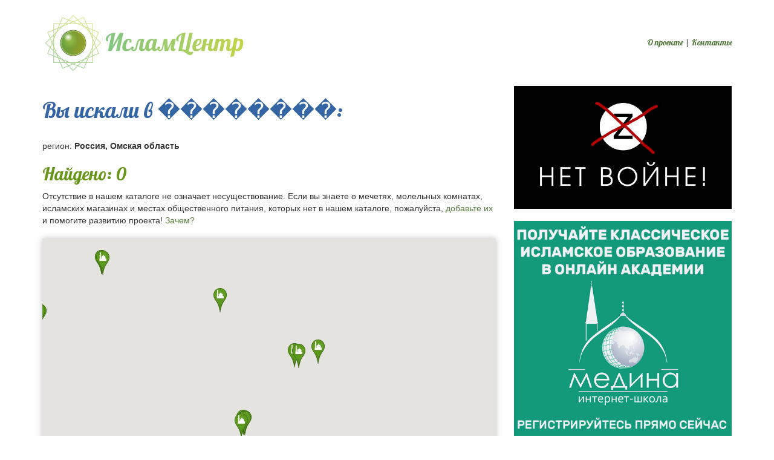

--- FILE ---
content_type: text/html; charset=UTF-8
request_url: https://islamcenter.ru/search.php?city=%EF%BF%BD%EF%BF%BD%EF%BF%BD%EF%BF%BD%EF%BF%BD%EF%BF%BD%EF%BF%BD%EF%BF%BD&state=55
body_size: 41404
content:
<!DOCTYPE html>
<html lang="ru" xmlns:og="http://ogp.me/ns#" xmlns:fb="https://www.facebook.com/2008/fbml">
<head>
<!-- Bismi Llahi Rrohmani Rrohim! -->
<meta charset="utf-8">
    
<meta name="SKYPE_TOOLBAR" content="SKYPE_TOOLBAR_PARSER_COMPATIBLE" />
    
<meta name="keywords" content="халяльные кафе, мусульманские кафе, кафе халял, исламские магазины, мусульманские магазины, мечети, молельные комнаты, молельные дома">
<meta name="description" content="ИсламЦентр - каталог мечетей, халяльных кафе, исламских магазинов">
<meta name="robots" content="index,follow">
    

<link rel="manifest" href="https://islamcenter.ru/manifest.json">
<meta name="mobile-web-app-capable" content="yes">
<meta name="theme-color" content="#A4CE63">
<meta name="msapplication-navbutton-color" content="#A4CE63">
<meta name="apple-mobile-web-app-status-bar-style" content="#A4CE63">
    
<!--[if IE]> <link rel="shortcut icon" href="https://islamcenter.ru/favicon.ico" type="image/x-icon" /> <![endif]-->

<link rel="shortcut icon" sizes="256x256" href="https://islamcenter.ru/images/logo-notext-256.png">
<link rel="shortcut icon" sizes="512x512" href="https://islamcenter.ru/images/logo-notext-512.png">
<link rel="apple-touch-icon" sizes="256x256" href="https://islamcenter.ru/logo-notext-256.jpg">
    
<meta name="viewport" content="target-densitydpi=device-dpi, width=device-width, user-scalable=yes" />

<link rel="stylesheet" type="text/css" href="https://maxcdn.bootstrapcdn.com/bootstrap/3.3.6/css/bootstrap.min.css" />
<link rel="stylesheet" type="text/css" href="https://islamcenter.ru/style.css" />
    
<meta property="og:locale" content="ru_RU"/>
<meta property="og:image" content="https://islamcenter.ru/images/logo-674.png"/>
<link rel="image_src" href="https://islamcenter.ru/images/logo-674.png"/>

<title>ИсламЦентр: каталог мечетей, халяльных кафе, исламских магазинов</title>
</head>
<body>
    
    
<div class="container" id="maincontainer">

    <div class="row" id="header">

        <div id="col-logo" class="col-sm-6">
            <a href="https://islamcenter.ru"><img class="logo" src="https://islamcenter.ru/images/logo-337.png" srcset="https://islamcenter.ru/images/logo-674.png 2x"/></a>
        </div>

        <div id="col-mainmenu" class="col-sm-6 text-right">
            <a href="https://islamcenter.ru/about.php">О проекте</a> | <a href="https://islamcenter.ru/contact.php">Контакты</a>
        </div>


    </div> <!-- .row#header -->

    <div class="hidden-sm hidden-md hidden-lg">
        <a href="https://youtu.be/HVGwfVeKaBo" target="_blank">
            <img class="img-responsive" src="/images/nowar.webp" />
        </a>
    </div>

      
    <div id="maincontent">
<div class="row">

    <div class="col-sm-7 col-md-8 col-lg-8">

        
        <h1>Вы искали в ��������:</h1>
        <div class="yousearched"><br/>регион: <strong>Россия, Омская область</strong> </div>
        <h2 class="searching">Найдено: 0</h2>

        <p>Отсутствие в нашем каталоге не означает несуществование. Если вы знаете о мечетях, молельных комнатах, исламских магазинах и местах общественного питания, которых нет в нашем каталоге, пожалуйста, <a href="add.php">добавьте их</a> и помогите развитию проекта! <a href="about.php">Зачем?</a></p>
        <div id="results">
                </div><!--results-->

        <script type="text/javascript" src="https://maps.googleapis.com/maps/api/js?key=AIzaSyCXaEGh1mUeU6x7B45P5WVQ6tqof2d-YNY&sensor=true"></script>
        <script type="text/javascript">
            function oi(id) { window.open('https://islamcenter.ru/?item='+id); }
            var map;
            var image0 = 'https://islamcenter.ru/images/marker-mosque.png';
            var image1 = 'https://islamcenter.ru/images/marker-food.png';
            var image2 = 'https://islamcenter.ru/images/marker-shop.png';
            var geocoder;
            var markerCluster;
            var latlngbounds;

              function initialize() {
                var latlng;
                latlng = new google.maps.LatLng(0, 0);
                var myOptions = {
                zoom: 1,
                center: latlng,
                mapTypeControl: true,
                mapTypeControlOptions: {style: google.maps.MapTypeControlStyle.DROPDOWN_MENU},
                navigationControl: true,
                navigationControlOptions: {style: google.maps.NavigationControlStyle.SMALL},
                //mapTypeId: google.maps.MapTypeId.HYBRID
              }

            map = new google.maps.Map(document.getElementById("map_canvas"), myOptions);
            geocoder = new google.maps.Geocoder();
            latlngbounds = new google.maps.LatLngBounds();

            var markers = [];

            
            var marker1=new google.maps.Marker({position:new google.maps.LatLng(66.099,76.6806),map:map,title:'Мечеть Нур Ислама (снесена в 2015) (Новый Уренгой)',icon:image0});
            google.maps.event.addListener(marker1,'click',function(){oi(1);});
            markers.push(marker1);
            
            var marker50=new google.maps.Marker({position:new google.maps.LatLng(53.8767,86.6579),map:map,title:'Молельный дом мусульман (Прокопьевск)',icon:image0});
            google.maps.event.addListener(marker50,'click',function(){oi(50);});
            markers.push(marker50);
            
            var marker14=new google.maps.Marker({position:new google.maps.LatLng(55.7878,49.1302),map:map,title:'Мусульманская туристическая компания &quot;Таква-тур&quot; (Казань)',icon:image2});
            google.maps.event.addListener(marker14,'click',function(){oi(14);});
            markers.push(marker14);
            
            var marker8=new google.maps.Marker({position:new google.maps.LatLng(54.0428,55.2229),map:map,title:'Мечеть (Раевский)',icon:image0});
            google.maps.event.addListener(marker8,'click',function(){oi(8);});
            markers.push(marker8);
            
            var marker16=new google.maps.Marker({position:new google.maps.LatLng(54.6937,20.5232),map:map,title:'Мечеть (Калининград)',icon:image0});
            google.maps.event.addListener(marker16,'click',function(){oi(16);});
            markers.push(marker16);
            
            var marker10=new google.maps.Marker({position:new google.maps.LatLng(56.8671,53.2904),map:map,title:'Махалля «Иман нуры» (Ижевск)',icon:image0});
            google.maps.event.addListener(marker10,'click',function(){oi(10);});
            markers.push(marker10);
            
            var marker17=new google.maps.Marker({position:new google.maps.LatLng(44.5494,38.221),map:map,title:'Узбекская кухня кафе "Халяль" (Геленджик)',icon:image1});
            google.maps.event.addListener(marker17,'click',function(){oi(17);});
            markers.push(marker17);
            
            var marker442=new google.maps.Marker({position:new google.maps.LatLng(45.0464,38.7029),map:map,title:'Мечеть п. Псейтук (Краснодар)',icon:image0});
            google.maps.event.addListener(marker442,'click',function(){oi(442);});
            markers.push(marker442);
            
            var marker229=new google.maps.Marker({position:new google.maps.LatLng(44.999,40.3962),map:map,title:'Мечеть д.Егерухай (Курганинск)',icon:image0});
            google.maps.event.addListener(marker229,'click',function(){oi(229);});
            markers.push(marker229);
            
            var marker39=new google.maps.Marker({position:new google.maps.LatLng(56.0427,92.9431),map:map,title:'Соборная мечеть (Красноярск)',icon:image0});
            google.maps.event.addListener(marker39,'click',function(){oi(39);});
            markers.push(marker39);
            
            var marker1325=new google.maps.Marker({position:new google.maps.LatLng(55.7894,49.2295),map:map,title:'Мечеть &quot;Гаиля&quot; (Азино-1) (Казань)',icon:image0});
            google.maps.event.addListener(marker1325,'click',function(){oi(1325);});
            markers.push(marker1325);
            
            var marker43=new google.maps.Marker({position:new google.maps.LatLng(41.58,47.16),map:map,title:'сельская мечеть (Хосрех)',icon:image0});
            google.maps.event.addListener(marker43,'click',function(){oi(43);});
            markers.push(marker43);
            
            var marker52=new google.maps.Marker({position:new google.maps.LatLng(56.5195,50.6653),map:map,title:'Малмыжская мечеть (Малмыж)',icon:image0});
            google.maps.event.addListener(marker52,'click',function(){oi(52);});
            markers.push(marker52);
            
            var marker514=new google.maps.Marker({position:new google.maps.LatLng(68.9566,33.1164),map:map,title:'Мечеть (Мурманск)',icon:image0});
            google.maps.event.addListener(marker514,'click',function(){oi(514);});
            markers.push(marker514);
            
            var marker2048=new google.maps.Marker({position:new google.maps.LatLng(44.6167,40.023),map:map,title:'мечеть (Гавердовский)',icon:image0});
            google.maps.event.addListener(marker2048,'click',function(){oi(2048);});
            markers.push(marker2048);
            
            var marker1986=new google.maps.Marker({position:new google.maps.LatLng(45.0156,41.9011),map:map,title:'Магазин Мясной Баракат (Ставрополь)',icon:image2});
            google.maps.event.addListener(marker1986,'click',function(){oi(1986);});
            markers.push(marker1986);
            
            var marker1987=new google.maps.Marker({position:new google.maps.LatLng(55.5421,37.4922),map:map,title:'Тем-Том татарские сладости в Москве интернет-магазин (Коммунарка)',icon:image2});
            google.maps.event.addListener(marker1987,'click',function(){oi(1987);});
            markers.push(marker1987);
            
            var marker1988=new google.maps.Marker({position:new google.maps.LatLng(44.2327,42.0533),map:map,title:'Магазин женской одежды Мекка (Черкесск)',icon:image2});
            google.maps.event.addListener(marker1988,'click',function(){oi(1988);});
            markers.push(marker1988);
            
            var marker1992=new google.maps.Marker({position:new google.maps.LatLng(56.1145,47.2534),map:map,title:'Кафе Халяль (Чебоксары)',icon:image1});
            google.maps.event.addListener(marker1992,'click',function(){oi(1992);});
            markers.push(marker1992);
            
            var marker1990=new google.maps.Marker({position:new google.maps.LatLng(43.9041,42.7148),map:map,title:'Альфарис (Кисловодск)',icon:image2});
            google.maps.event.addListener(marker1990,'click',function(){oi(1990);});
            markers.push(marker1990);
            
            var marker1991=new google.maps.Marker({position:new google.maps.LatLng(45.1019,38.9846),map:map,title:'Кафе Ливан Хаус (Краснодар)',icon:image1});
            google.maps.event.addListener(marker1991,'click',function(){oi(1991);});
            markers.push(marker1991);
            
            var marker1995=new google.maps.Marker({position:new google.maps.LatLng(52.0892,113.493),map:map,title:'Чайхана "Абусахий" (Чита)',icon:image1});
            google.maps.event.addListener(marker1995,'click',function(){oi(1995);});
            markers.push(marker1995);
            
            var marker1997=new google.maps.Marker({position:new google.maps.LatLng(43.2266,46.5794),map:map,title:'Джума-Мечеть имени имама Шафии (Хасавюрт )',icon:image0});
            google.maps.event.addListener(marker1997,'click',function(){oi(1997);});
            markers.push(marker1997);
            
            var marker46=new google.maps.Marker({position:new google.maps.LatLng(55.7254,37.4973),map:map,title:'Мемориальная мечеть на Поклонной горе (Москва)',icon:image0});
            google.maps.event.addListener(marker46,'click',function(){oi(46);});
            markers.push(marker46);
            
            var marker53=new google.maps.Marker({position:new google.maps.LatLng(51.9187,50.5031),map:map,title:'Муссоль (Иваниха)',icon:image0});
            google.maps.event.addListener(marker53,'click',function(){oi(53);});
            markers.push(marker53);
            
            var marker56=new google.maps.Marker({position:new google.maps.LatLng(58.1844,68.2588),map:map,title:'Соборная мечеть г. Тобольска (Тобольск)',icon:image0});
            google.maps.event.addListener(marker56,'click',function(){oi(56);});
            markers.push(marker56);
            
            var marker835=new google.maps.Marker({position:new google.maps.LatLng(54.2642,48.2819),map:map,title:'Мечеть 241 (Ульяновск)',icon:image0});
            google.maps.event.addListener(marker835,'click',function(){oi(835);});
            markers.push(marker835);
            
            var marker1439=new google.maps.Marker({position:new google.maps.LatLng(42.7597,46.8373),map:map,title:'Историческая мечеть с. Гимры (Гимры)',icon:image0});
            google.maps.event.addListener(marker1439,'click',function(){oi(1439);});
            markers.push(marker1439);
            
            var marker833=new google.maps.Marker({position:new google.maps.LatLng(56.1266,47.2137),map:map,title:'Исламский культурный центр г. Чебоксары (Чебоксары)',icon:image0});
            google.maps.event.addListener(marker833,'click',function(){oi(833);});
            markers.push(marker833);
            
            var marker304=new google.maps.Marker({position:new google.maps.LatLng(43.1168,131.94),map:map,title:'Мечеть, Казыятское управление мусульман Приморсокого края (Владивосток)',icon:image0});
            google.maps.event.addListener(marker304,'click',function(){oi(304);});
            markers.push(marker304);
            
            var marker2140=new google.maps.Marker({position:new google.maps.LatLng(44.7102,39.7886),map:map,title:'Молельная комната (Пшехская)',icon:image0});
            google.maps.event.addListener(marker2140,'click',function(){oi(2140);});
            markers.push(marker2140);
            
            var marker896=new google.maps.Marker({position:new google.maps.LatLng(42.3892,47.9835),map:map,title:'Новокаякентская Мечеть (Новокаякент)',icon:image0});
            google.maps.event.addListener(marker896,'click',function(){oi(896);});
            markers.push(marker896);
            
            var marker1386=new google.maps.Marker({position:new google.maps.LatLng(54.7389,51.4588),map:map,title:'мечеть (Лашманка)',icon:image0});
            google.maps.event.addListener(marker1386,'click',function(){oi(1386);});
            markers.push(marker1386);
            
            var marker1036=new google.maps.Marker({position:new google.maps.LatLng(48.7022,44.4623),map:map,title:'Мечеть Махалля № 112 (Волгоград)',icon:image0});
            google.maps.event.addListener(marker1036,'click',function(){oi(1036);});
            markers.push(marker1036);
            
            var marker1034=new google.maps.Marker({position:new google.maps.LatLng(44.9921,38.9308),map:map,title:'Кафе -хачапурная (Яблоновский)',icon:image1});
            google.maps.event.addListener(marker1034,'click',function(){oi(1034);});
            markers.push(marker1034);
            
            var marker29=new google.maps.Marker({position:new google.maps.LatLng(55.1821,61.2838),map:map,title:'Мечеть Исмагила (Красная мечеть) (Челябинск)',icon:image0});
            google.maps.event.addListener(marker29,'click',function(){oi(29);});
            markers.push(marker29);
            
            var marker28=new google.maps.Marker({position:new google.maps.LatLng(55.1668,61.3975),map:map,title:'Центральная мечеть (Белая мечеть) (Челябинск)',icon:image0});
            google.maps.event.addListener(marker28,'click',function(){oi(28);});
            markers.push(marker28);
            
            var marker59=new google.maps.Marker({position:new google.maps.LatLng(55.1518,61.3974),map:map,title:'Мечеть №129 (Челябинск)',icon:image0});
            google.maps.event.addListener(marker59,'click',function(){oi(59);});
            markers.push(marker59);
            
            var marker78=new google.maps.Marker({position:new google.maps.LatLng(54.9776,73.4106),map:map,title:'Мечеть Хаир-Ихсан (Омск)',icon:image0});
            google.maps.event.addListener(marker78,'click',function(){oi(78);});
            markers.push(marker78);
            latlngbounds.extend(new google.maps.LatLng(54.9776,73.4106));
            var marker63=new google.maps.Marker({position:new google.maps.LatLng(54.1523,59.373),map:map,title:'Мечеть №948 п.Межозерный (Межозерный)',icon:image0});
            google.maps.event.addListener(marker63,'click',function(){oi(63);});
            markers.push(marker63);
            
            var marker64=new google.maps.Marker({position:new google.maps.LatLng(54.1451,59.3758),map:map,title:'Мечеть п. Межозерный (Межозерный)',icon:image0});
            google.maps.event.addListener(marker64,'click',function(){oi(64);});
            markers.push(marker64);
            
            var marker67=new google.maps.Marker({position:new google.maps.LatLng(54.3736,60.8126),map:map,title:'Мечеть №196 (Пласт)',icon:image0});
            google.maps.event.addListener(marker67,'click',function(){oi(67);});
            markers.push(marker67);
            
            var marker135=new google.maps.Marker({position:new google.maps.LatLng(53.1871,50.0841),map:map,title:'Самарская Историческая мечеть (Самара)',icon:image0});
            google.maps.event.addListener(marker135,'click',function(){oi(135);});
            markers.push(marker135);
            
            var marker91=new google.maps.Marker({position:new google.maps.LatLng(55.7903,37.936),map:map,title:'Местная мусльманская религиозная организация "Иман" (Балашиха)',icon:image0});
            google.maps.event.addListener(marker91,'click',function(){oi(91);});
            markers.push(marker91);
            
            var marker92=new google.maps.Marker({position:new google.maps.LatLng(57.1543,65.5229),map:map,title:'Мечеть &quot;Ержан Кулатай Кипчак&quot; (Тюмень)',icon:image0});
            google.maps.event.addListener(marker92,'click',function(){oi(92);});
            markers.push(marker92);
            
            var marker97=new google.maps.Marker({position:new google.maps.LatLng(58.1883,68.2351),map:map,title:'Тобольская соборная историческая мечеть (Тобольск)',icon:image0});
            google.maps.event.addListener(marker97,'click',function(){oi(97);});
            markers.push(marker97);
            
            var marker908=new google.maps.Marker({position:new google.maps.LatLng(43.4041,46.9664),map:map,title:'Медресе им. Нурмагомеда-хаджи (Акнада)',icon:image0});
            google.maps.event.addListener(marker908,'click',function(){oi(908);});
            markers.push(marker908);
            
            var marker169=new google.maps.Marker({position:new google.maps.LatLng(55.7832,49.1141),map:map,title:'Исламский книжный магазин/Издательский дом (Казань)',icon:image2});
            google.maps.event.addListener(marker169,'click',function(){oi(169);});
            markers.push(marker169);
            
            var marker463=new google.maps.Marker({position:new google.maps.LatLng(44.5275,40.7087),map:map,title:'Мечеть Ходзь (2) (Лабинск)',icon:image0});
            google.maps.event.addListener(marker463,'click',function(){oi(463);});
            markers.push(marker463);
            
            var marker373=new google.maps.Marker({position:new google.maps.LatLng(45.0099,40.2223),map:map,title:'Мечеть Мамхег (Курганинск)',icon:image0});
            google.maps.event.addListener(marker373,'click',function(){oi(373);});
            markers.push(marker373);
            
            var marker153=new google.maps.Marker({position:new google.maps.LatLng(42.97,47.4959),map:map,title:'Магазин Свет Ислама (Махачкала)',icon:image2});
            google.maps.event.addListener(marker153,'click',function(){oi(153);});
            markers.push(marker153);
            
            var marker111=new google.maps.Marker({position:new google.maps.LatLng(51.5367,46.0392),map:map,title:'Соборная мечеть Саратова (Саратов)',icon:image0});
            google.maps.event.addListener(marker111,'click',function(){oi(111);});
            markers.push(marker111);
            
            var marker109=new google.maps.Marker({position:new google.maps.LatLng(51.5471,46.0198),map:map,title:'Молельная комната в кафе &quot;Алсу&quot; (Саратов)',icon:image0});
            google.maps.event.addListener(marker109,'click',function(){oi(109);});
            markers.push(marker109);
            
            var marker116=new google.maps.Marker({position:new google.maps.LatLng(55.7408,37.6575),map:map,title:'Магазин "Salsabil" на Таганке (Москва)',icon:image2});
            google.maps.event.addListener(marker116,'click',function(){oi(116);});
            markers.push(marker116);
            
            var marker114=new google.maps.Marker({position:new google.maps.LatLng(56.1279,46.736),map:map,title:'Махалля-мечеть № 916 (О)',icon:image0});
            google.maps.event.addListener(marker114,'click',function(){oi(114);});
            markers.push(marker114);
            
            var marker115=new google.maps.Marker({position:new google.maps.LatLng(55.7186,37.6815),map:map,title:'Магазин исламской одежды  (Москва)',icon:image2});
            google.maps.event.addListener(marker115,'click',function(){oi(115);});
            markers.push(marker115);
            
            var marker119=new google.maps.Marker({position:new google.maps.LatLng(52.9407,49.6758),map:map,title:'мечеть Махаля №50 (Чапаевск)',icon:image0});
            google.maps.event.addListener(marker119,'click',function(){oi(119);});
            markers.push(marker119);
            
            var marker140=new google.maps.Marker({position:new google.maps.LatLng(51.495,46.1419),map:map,title:'соборная мечеть (Энгельс)',icon:image0});
            google.maps.event.addListener(marker140,'click',function(){oi(140);});
            markers.push(marker140);
            
            var marker127=new google.maps.Marker({position:new google.maps.LatLng(53.2298,50.2072),map:map,title:'САМАРСКАЯ СОБОРНАЯ МЕЧЕТЬ (Самара)',icon:image0});
            google.maps.event.addListener(marker127,'click',function(){oi(127);});
            markers.push(marker127);
            
            var marker146=new google.maps.Marker({position:new google.maps.LatLng(42.974,47.4307),map:map,title:'Мечеть имени Имама Шамиля (Махачкала)',icon:image0});
            google.maps.event.addListener(marker146,'click',function(){oi(146);});
            markers.push(marker146);
            
            var marker124=new google.maps.Marker({position:new google.maps.LatLng(55.7792,37.6269),map:map,title:'Кафе "Ашхана" (Москва)',icon:image1});
            google.maps.event.addListener(marker124,'click',function(){oi(124);});
            markers.push(marker124);
            
            var marker143=new google.maps.Marker({position:new google.maps.LatLng(42.9703,47.4954),map:map,title:'Ресторан Маидат (Махачкала)',icon:image1});
            google.maps.event.addListener(marker143,'click',function(){oi(143);});
            markers.push(marker143);
            
            var marker149=new google.maps.Marker({position:new google.maps.LatLng(55.6052,37.48),map:map,title:'Кафе &quot;Баба-Али&quot; (Москва)',icon:image1});
            google.maps.event.addListener(marker149,'click',function(){oi(149);});
            markers.push(marker149);
            
            var marker122=new google.maps.Marker({position:new google.maps.LatLng(55.7061,37.5857),map:map,title:'Ресторан "Халяль Базар" (Москва)',icon:image1});
            google.maps.event.addListener(marker122,'click',function(){oi(122);});
            markers.push(marker122);
            
            var marker138=new google.maps.Marker({position:new google.maps.LatLng(53.7358,91.4165),map:map,title:'Мечеть "Ал-Куддус" (Абакан)',icon:image0});
            google.maps.event.addListener(marker138,'click',function(){oi(138);});
            markers.push(marker138);
            
            var marker484=new google.maps.Marker({position:new google.maps.LatLng(45.1922,39.6753),map:map,title:'Мечеть а. Хатукай (Хатукай)',icon:image0});
            google.maps.event.addListener(marker484,'click',function(){oi(484);});
            markers.push(marker484);
            
            var marker129=new google.maps.Marker({position:new google.maps.LatLng(52.7714,41.4133),map:map,title:'Мечеть Местная религиозная организация мусульман (МРОМ) г. Тамбова (Тамбов)',icon:image0});
            google.maps.event.addListener(marker129,'click',function(){oi(129);});
            markers.push(marker129);
            
            var marker147=new google.maps.Marker({position:new google.maps.LatLng(42.9773,47.4617),map:map,title:'Мечеть имени Мухаммад Арифа Афанди (Махачкала)',icon:image0});
            google.maps.event.addListener(marker147,'click',function(){oi(147);});
            markers.push(marker147);
            
            var marker144=new google.maps.Marker({position:new google.maps.LatLng(42.9652,47.3983),map:map,title:'Мечеть имени шейха Саида-афанди из Чиркея (Махачкала)',icon:image0});
            google.maps.event.addListener(marker144,'click',function(){oi(144);});
            markers.push(marker144);
            
            var marker277=new google.maps.Marker({position:new google.maps.LatLng(45.0167,40.2328),map:map,title:'Мечеть п.Хакуринохабль (Хакуринохабль)',icon:image0});
            google.maps.event.addListener(marker277,'click',function(){oi(277);});
            markers.push(marker277);
            
            var marker240=new google.maps.Marker({position:new google.maps.LatLng(44.715,41.2743),map:map,title:'Мечеть Коноковский (Армавир)',icon:image0});
            google.maps.event.addListener(marker240,'click',function(){oi(240);});
            markers.push(marker240);
            
            var marker154=new google.maps.Marker({position:new google.maps.LatLng(42.9697,47.4933),map:map,title:'Ресторан и банкетный зал Сальва (Махачкала)',icon:image1});
            google.maps.event.addListener(marker154,'click',function(){oi(154);});
            markers.push(marker154);
            
            var marker96=new google.maps.Marker({position:new google.maps.LatLng(57.1514,65.5954),map:map,title:'Мечеть ЦДУМ   (Тюмень)',icon:image0});
            google.maps.event.addListener(marker96,'click',function(){oi(96);});
            markers.push(marker96);
            
            var marker157=new google.maps.Marker({position:new google.maps.LatLng(42.9766,47.5127),map:map,title:'Гастроном &quot;Седьмой континент&quot; (Махачкала)',icon:image2});
            google.maps.event.addListener(marker157,'click',function(){oi(157);});
            markers.push(marker157);
            
            var marker163=new google.maps.Marker({position:new google.maps.LatLng(59.9307,30.3294),map:map,title:'сеть магазинов &quot;Восточный мир&quot; (Санкт-Петербург)',icon:image2});
            google.maps.event.addListener(marker163,'click',function(){oi(163);});
            markers.push(marker163);
            
            var marker212=new google.maps.Marker({position:new google.maps.LatLng(53.3368,58.5076),map:map,title:'Мечеть (Магнитогорск)',icon:image0});
            google.maps.event.addListener(marker212,'click',function(){oi(212);});
            markers.push(marker212);
            
            var marker213=new google.maps.Marker({position:new google.maps.LatLng(54.2106,55.0271),map:map,title:'Мечеть (Давлеканово)',icon:image0});
            google.maps.event.addListener(marker213,'click',function(){oi(213);});
            markers.push(marker213);
            
            var marker214=new google.maps.Marker({position:new google.maps.LatLng(50.6176,36.5497),map:map,title:'Мечеть Мир и Созидание (Белгород)',icon:image0});
            google.maps.event.addListener(marker214,'click',function(){oi(214);});
            markers.push(marker214);
            
            var marker215=new google.maps.Marker({position:new google.maps.LatLng(56.2198,43.3979),map:map,title:'Соборная мечеть (Дзержинск)',icon:image0});
            google.maps.event.addListener(marker215,'click',function(){oi(215);});
            markers.push(marker215);
            
            var marker209=new google.maps.Marker({position:new google.maps.LatLng(62.2633,74.504),map:map,title:'Мечеть (Когалым)',icon:image0});
            google.maps.event.addListener(marker209,'click',function(){oi(209);});
            markers.push(marker209);
            
            var marker210=new google.maps.Marker({position:new google.maps.LatLng(55.8985,53.9223),map:map,title:'Мечеть "Рамазан" (Агидель)',icon:image0});
            google.maps.event.addListener(marker210,'click',function(){oi(210);});
            markers.push(marker210);
            
            var marker211=new google.maps.Marker({position:new google.maps.LatLng(55.4158,46.0355),map:map,title:'Мечеть (Сергач)',icon:image0});
            google.maps.event.addListener(marker211,'click',function(){oi(211);});
            markers.push(marker211);
            
            var marker913=new google.maps.Marker({position:new google.maps.LatLng(55.746,37.5131),map:map,title:'&quot;Чайхана&quot; (Москва)',icon:image1});
            google.maps.event.addListener(marker913,'click',function(){oi(913);});
            markers.push(marker913);
            
            var marker136=new google.maps.Marker({position:new google.maps.LatLng(43.2528,46.5954),map:map,title:'Магазин &quot;MuslimStyle&quot; (Хасавюрт)',icon:image2});
            google.maps.event.addListener(marker136,'click',function(){oi(136);});
            markers.push(marker136);
            
            var marker796=new google.maps.Marker({position:new google.maps.LatLng(56.6308,47.8081),map:map,title:'Мечеть &quot;Гайша&quot; (Медведево)',icon:image0});
            google.maps.event.addListener(marker796,'click',function(){oi(796);});
            markers.push(marker796);
            
            var marker217=new google.maps.Marker({position:new google.maps.LatLng(55.377,45.6365),map:map,title:'Мечеть (Сергач)',icon:image0});
            google.maps.event.addListener(marker217,'click',function(){oi(217);});
            markers.push(marker217);
            
            var marker218=new google.maps.Marker({position:new google.maps.LatLng(55.9337,97.9918),map:map,title:'Мечеть (Тайшет)',icon:image0});
            google.maps.event.addListener(marker218,'click',function(){oi(218);});
            markers.push(marker218);
            
            var marker219=new google.maps.Marker({position:new google.maps.LatLng(54.4177,50.8043),map:map,title:'Мечеть (Нурлат)',icon:image0});
            google.maps.event.addListener(marker219,'click',function(){oi(219);});
            markers.push(marker219);
            
            var marker37=new google.maps.Marker({position:new google.maps.LatLng(42.9775,47.5093),map:map,title:'Мечеть Ан-Надырийя (на ул.Котрова) (Махачкала)',icon:image0});
            google.maps.event.addListener(marker37,'click',function(){oi(37);});
            markers.push(marker37);
            
            var marker221=new google.maps.Marker({position:new google.maps.LatLng(56.5631,53.1124),map:map,title:'Мечеть (Агрыз)',icon:image0});
            google.maps.event.addListener(marker221,'click',function(){oi(221);});
            markers.push(marker221);
            
            var marker222=new google.maps.Marker({position:new google.maps.LatLng(56.6121,53.0579),map:map,title:'Мечеть (Агрыз)',icon:image0});
            google.maps.event.addListener(marker222,'click',function(){oi(222);});
            markers.push(marker222);
            
            var marker224=new google.maps.Marker({position:new google.maps.LatLng(44.8835,39.1906),map:map,title:'Мечеть (Адыгейск)',icon:image0});
            google.maps.event.addListener(marker224,'click',function(){oi(224);});
            markers.push(marker224);
            
            var marker225=new google.maps.Marker({position:new google.maps.LatLng(55.1388,40.0562),map:map,title:'Мечеть в селе Подлипки (Касимов)',icon:image0});
            google.maps.event.addListener(marker225,'click',function(){oi(225);});
            markers.push(marker225);
            
            var marker228=new google.maps.Marker({position:new google.maps.LatLng(54.8651,53.0765),map:map,title:'Центральная мечеть (Азнакаево)',icon:image0});
            google.maps.event.addListener(marker228,'click',function(){oi(228);});
            markers.push(marker228);
            
            var marker230=new google.maps.Marker({position:new google.maps.LatLng(54.7015,45.9097),map:map,title:'Мечеть (Алатырь)',icon:image0});
            google.maps.event.addListener(marker230,'click',function(){oi(230);});
            markers.push(marker230);
            
            var marker231=new google.maps.Marker({position:new google.maps.LatLng(55.1535,52.7791),map:map,title:'Мечеть (Альметьевск)',icon:image0});
            google.maps.event.addListener(marker231,'click',function(){oi(231);});
            markers.push(marker231);
            
            var marker232=new google.maps.Marker({position:new google.maps.LatLng(54.9008,52.2844),map:map,title:'Мечеть им. Р.Г. Галеева (Альметьевск)',icon:image0});
            google.maps.event.addListener(marker232,'click',function(){oi(232);});
            markers.push(marker232);
            
            var marker233=new google.maps.Marker({position:new google.maps.LatLng(55.1414,52.7251),map:map,title:'Мечеть (Альметьевск)',icon:image0});
            google.maps.event.addListener(marker233,'click',function(){oi(233);});
            markers.push(marker233);
            
            var marker234=new google.maps.Marker({position:new google.maps.LatLng(55.1463,52.6407),map:map,title:'Мечеть (Альметьевск)',icon:image0});
            google.maps.event.addListener(marker234,'click',function(){oi(234);});
            markers.push(marker234);
            
            var marker235=new google.maps.Marker({position:new google.maps.LatLng(54.3125,59.3742),map:map,title:'Мечеть (Учалы)',icon:image0});
            google.maps.event.addListener(marker235,'click',function(){oi(235);});
            markers.push(marker235);
            
            var marker236=new google.maps.Marker({position:new google.maps.LatLng(56.0644,85.9928),map:map,title:'Мечеть Хамида (Анжеро-Судженск)',icon:image0});
            google.maps.event.addListener(marker236,'click',function(){oi(236);});
            markers.push(marker236);
            
            var marker1731=new google.maps.Marker({position:new google.maps.LatLng(43.5067,43.6723),map:map,title:'Мечеть "Мансур" (Нальчик)',icon:image0});
            google.maps.event.addListener(marker1731,'click',function(){oi(1731);});
            markers.push(marker1731);
            
            var marker237=new google.maps.Marker({position:new google.maps.LatLng(55.4093,45.7584),map:map,title:'Мечеть (Сергач)',icon:image0});
            google.maps.event.addListener(marker237,'click',function(){oi(237);});
            markers.push(marker237);
            
            var marker238=new google.maps.Marker({position:new google.maps.LatLng(43.2947,45.8684),map:map,title:'Центральная мечеть (Аргун)',icon:image0});
            google.maps.event.addListener(marker238,'click',function(){oi(238);});
            markers.push(marker238);
            
            var marker239=new google.maps.Marker({position:new google.maps.LatLng(62.0459,129.728),map:map,title:'Мечеть (Якутск)',icon:image0});
            google.maps.event.addListener(marker239,'click',function(){oi(239);});
            markers.push(marker239);
            
            var marker241=new google.maps.Marker({position:new google.maps.LatLng(55.7774,49.1279),map:map,title:'Закабанная мечеть (Казань)',icon:image0});
            google.maps.event.addListener(marker241,'click',function(){oi(241);});
            markers.push(marker241);
            
            var marker141=new google.maps.Marker({position:new google.maps.LatLng(44.3935,46.5453),map:map,title:'Мечеть (Кочубей)',icon:image0});
            google.maps.event.addListener(marker141,'click',function(){oi(141);});
            markers.push(marker141);
            
            var marker490=new google.maps.Marker({position:new google.maps.LatLng(42.9803,47.4964),map:map,title:'Рыночная мечеть (Махачкала)',icon:image0});
            google.maps.event.addListener(marker490,'click',function(){oi(490);});
            markers.push(marker490);
            
            var marker1294=new google.maps.Marker({position:new google.maps.LatLng(42.9664,47.4222),map:map,title:'Мечеть им. Абдулхамида Афанди из Инхо (Махачкала)',icon:image0});
            google.maps.event.addListener(marker1294,'click',function(){oi(1294);});
            markers.push(marker1294);
            
            var marker1295=new google.maps.Marker({position:new google.maps.LatLng(42.4858,46.5238),map:map,title:'Джумма мечеть (Нижний Батлух)',icon:image0});
            google.maps.event.addListener(marker1295,'click',function(){oi(1295);});
            markers.push(marker1295);
            
            var marker1291=new google.maps.Marker({position:new google.maps.LatLng(53.9226,86.6002),map:map,title:'Мечеть Сәҗдә (Верх-Егос)',icon:image0});
            google.maps.event.addListener(marker1291,'click',function(){oi(1291);});
            markers.push(marker1291);
            
            var marker268=new google.maps.Marker({position:new google.maps.LatLng(58.6085,49.6819),map:map,title:'Мечеть (Киров)',icon:image0});
            google.maps.event.addListener(marker268,'click',function(){oi(268);});
            markers.push(marker268);
            
            var marker243=new google.maps.Marker({position:new google.maps.LatLng(60.9822,69.0449),map:map,title:'Мечеть (Ханты-Мансийск)',icon:image0});
            google.maps.event.addListener(marker243,'click',function(){oi(243);});
            markers.push(marker243);
            
            var marker244=new google.maps.Marker({position:new google.maps.LatLng(46.3429,48.0307),map:map,title:'Мечеть №5 ("Белая мечеть", "Ак-Мечеть") (Астрахань)',icon:image0});
            google.maps.event.addListener(marker244,'click',function(){oi(244);});
            markers.push(marker244);
            
            var marker245=new google.maps.Marker({position:new google.maps.LatLng(46.3186,48.3169),map:map,title:'Мечеть с. Бирюковка (Астрахань)',icon:image0});
            google.maps.event.addListener(marker245,'click',function(){oi(245);});
            markers.push(marker245);
            
            var marker246=new google.maps.Marker({position:new google.maps.LatLng(46.3863,48.0088),map:map,title:'Мечеть с. Солянка (Астрахань)',icon:image0});
            google.maps.event.addListener(marker246,'click',function(){oi(246);});
            markers.push(marker246);
            
            var marker247=new google.maps.Marker({position:new google.maps.LatLng(46.2939,48.2506),map:map,title:'Мечеть с. Килинчи (Астрахань)',icon:image0});
            google.maps.event.addListener(marker247,'click',function(){oi(247);});
            markers.push(marker247);
            
            var marker248=new google.maps.Marker({position:new google.maps.LatLng(46.2327,47.5415),map:map,title:'Мечеть с.Курченко (Астрахань)',icon:image0});
            google.maps.event.addListener(marker248,'click',function(){oi(248);});
            markers.push(marker248);
            
            var marker249=new google.maps.Marker({position:new google.maps.LatLng(46.3453,48.0557),map:map,title:'Мечеть на Больших Исадах (№3, "Кавказская мечеть") (Астрахань)',icon:image0});
            google.maps.event.addListener(marker249,'click',function(){oi(249);});
            markers.push(marker249);
            
            var marker250=new google.maps.Marker({position:new google.maps.LatLng(46.3426,48.0277),map:map,title:'Мечеть №2 ("Зеленая мечеть") (Астрахань)',icon:image0});
            google.maps.event.addListener(marker250,'click',function(){oi(250);});
            markers.push(marker250);
            
            var marker251=new google.maps.Marker({position:new google.maps.LatLng(46.3202,47.9586),map:map,title:'Мечеть №15 (Старокучергановка) (Астрахань)',icon:image0});
            google.maps.event.addListener(marker251,'click',function(){oi(251);});
            markers.push(marker251);
            
            var marker252=new google.maps.Marker({position:new google.maps.LatLng(46.3416,48.0433),map:map,title:'Мечеть  (Астрахань)',icon:image0});
            google.maps.event.addListener(marker252,'click',function(){oi(252);});
            markers.push(marker252);
            
            var marker253=new google.maps.Marker({position:new google.maps.LatLng(46.3434,48.0343),map:map,title:'Мечеть №1 ("Красная мечеть") (Астрахань)',icon:image0});
            google.maps.event.addListener(marker253,'click',function(){oi(253);});
            markers.push(marker253);
            
            var marker254=new google.maps.Marker({position:new google.maps.LatLng(46.3595,48.1355),map:map,title:'Мечеть №47 (Мошаик) (Астрахань)',icon:image0});
            google.maps.event.addListener(marker254,'click',function(){oi(254);});
            markers.push(marker254);
            
            var marker255=new google.maps.Marker({position:new google.maps.LatLng(46.5316,48.3386),map:map,title:'Мечеть (Красный Яр) (Астрахань)',icon:image0});
            google.maps.event.addListener(marker255,'click',function(){oi(255);});
            markers.push(marker255);
            
            var marker256=new google.maps.Marker({position:new google.maps.LatLng(56.3023,54.0835),map:map,title:'Мечеть (Камбарка)',icon:image0});
            google.maps.event.addListener(marker256,'click',function(){oi(256);});
            markers.push(marker256);
            
            var marker258=new google.maps.Marker({position:new google.maps.LatLng(54.764,56.0579),map:map,title:'Мечеть "Хамзы" (Уфа)',icon:image0});
            google.maps.event.addListener(marker258,'click',function(){oi(258);});
            markers.push(marker258);
            
            var marker259=new google.maps.Marker({position:new google.maps.LatLng(54.3896,53.278),map:map,title:'Мечеть Гали (Бавлы)',icon:image0});
            google.maps.event.addListener(marker259,'click',function(){oi(259);});
            markers.push(marker259);
            
            var marker260=new google.maps.Marker({position:new google.maps.LatLng(54.5895,53.2631),map:map,title:'Мечеть (Бавлы)',icon:image0});
            google.maps.event.addListener(marker260,'click',function(){oi(260);});
            markers.push(marker260);
            
            var marker261=new google.maps.Marker({position:new google.maps.LatLng(54.4164,53.2362),map:map,title:'Мечеть Умет (Бавлы)',icon:image0});
            google.maps.event.addListener(marker261,'click',function(){oi(261);});
            markers.push(marker261);
            
            var marker2194=new google.maps.Marker({position:new google.maps.LatLng(61.5354,38.8731),map:map,title:'Магазин "аль-Кяусар" (Каргополь)',icon:image2});
            google.maps.event.addListener(marker2194,'click',function(){oi(2194);});
            markers.push(marker2194);
            
            var marker2195=new google.maps.Marker({position:new google.maps.LatLng(59.9877,30.4344),map:map,title:'МитКлаб Мясо Халяль (Санкт-Петербург)',icon:image2});
            google.maps.event.addListener(marker2195,'click',function(){oi(2195);});
            markers.push(marker2195);
            
            var marker262=new google.maps.Marker({position:new google.maps.LatLng(54.3176,53.2648),map:map,title:'Мечеть "Гали" (Бавлы)',icon:image0});
            google.maps.event.addListener(marker262,'click',function(){oi(262);});
            markers.push(marker262);
            
            var marker263=new google.maps.Marker({position:new google.maps.LatLng(56.7455,60.6924),map:map,title:'Мечеть (Екатеринбург)',icon:image0});
            google.maps.event.addListener(marker263,'click',function(){oi(263);});
            markers.push(marker263);
            
            var marker264=new google.maps.Marker({position:new google.maps.LatLng(52.0102,47.7792),map:map,title:'Соборная мечеть города Балаково (Балаково)',icon:image0});
            google.maps.event.addListener(marker264,'click',function(){oi(264);});
            markers.push(marker264);
            
            var marker265=new google.maps.Marker({position:new google.maps.LatLng(53.6158,55.9567),map:map,title:'Мечеть (Стерлитамак)',icon:image0});
            google.maps.event.addListener(marker265,'click',function(){oi(265);});
            markers.push(marker265);
            
            var marker267=new google.maps.Marker({position:new google.maps.LatLng(56.4306,51.9493),map:map,title:'Мечеть (Можга)',icon:image0});
            google.maps.event.addListener(marker267,'click',function(){oi(267);});
            markers.push(marker267);
            
            var marker1012=new google.maps.Marker({position:new google.maps.LatLng(44.1957,42.0361),map:map,title:'Соборная мечеть (&quot;на водоканале&quot;) (Черкесск)',icon:image0});
            google.maps.event.addListener(marker1012,'click',function(){oi(1012);});
            markers.push(marker1012);
            
            var marker928=new google.maps.Marker({position:new google.maps.LatLng(48.7133,44.5194),map:map,title:'Дизайн-студия бисмиЛлях (Волгоград)',icon:image2});
            google.maps.event.addListener(marker928,'click',function(){oi(928);});
            markers.push(marker928);
            
            var marker13=new google.maps.Marker({position:new google.maps.LatLng(44.9918,38.9388),map:map,title:'Мечеть п. Яблоновский (Краснодар)',icon:image0});
            google.maps.event.addListener(marker13,'click',function(){oi(13);});
            markers.push(marker13);
            
            var marker2005=new google.maps.Marker({position:new google.maps.LatLng(55.389,49.3037),map:map,title:'Мечеть села Сингели (Сингели)',icon:image0});
            google.maps.event.addListener(marker2005,'click',function(){oi(2005);});
            markers.push(marker2005);
            
            var marker398=new google.maps.Marker({position:new google.maps.LatLng(55.7983,49.1052),map:map,title:'Мечеть &quot;Кул Шариф&quot; (Казань)',icon:image0});
            google.maps.event.addListener(marker398,'click',function(){oi(398);});
            markers.push(marker398);
            
            var marker269=new google.maps.Marker({position:new google.maps.LatLng(54.2334,53.7283),map:map,title:'Мечеть (Белебей)',icon:image0});
            google.maps.event.addListener(marker269,'click',function(){oi(269);});
            markers.push(marker269);
            
            var marker270=new google.maps.Marker({position:new google.maps.LatLng(53.9077,53.9375),map:map,title:'Мечеть (Белебей)',icon:image0});
            google.maps.event.addListener(marker270,'click',function(){oi(270);});
            markers.push(marker270);
            
            var marker271=new google.maps.Marker({position:new google.maps.LatLng(54.1061,54.1194),map:map,title:'Мечеть (Белебей)',icon:image0});
            google.maps.event.addListener(marker271,'click',function(){oi(271);});
            markers.push(marker271);
            
            var marker273=new google.maps.Marker({position:new google.maps.LatLng(53.9587,58.4204),map:map,title:'Мечеть «ЖАМИГ» (Белорецк)',icon:image0});
            google.maps.event.addListener(marker273,'click',function(){oi(273);});
            markers.push(marker273);
            
            var marker274=new google.maps.Marker({position:new google.maps.LatLng(54.2221,57.5115),map:map,title:'мечеть «Ибрагим-вэ-Хамза» (Белорецк)',icon:image0});
            google.maps.event.addListener(marker274,'click',function(){oi(274);});
            markers.push(marker274);
            
            var marker275=new google.maps.Marker({position:new google.maps.LatLng(53.9642,58.3743),map:map,title:'Мечеть (Белорецк)',icon:image0});
            google.maps.event.addListener(marker275,'click',function(){oi(275);});
            markers.push(marker275);
            
            var marker276=new google.maps.Marker({position:new google.maps.LatLng(53.8325,58.5903),map:map,title:'Мечеть (Белорецк)',icon:image0});
            google.maps.event.addListener(marker276,'click',function(){oi(276);});
            markers.push(marker276);
            
            var marker354=new google.maps.Marker({position:new google.maps.LatLng(44.5133,40.7123),map:map,title:'Мечеть Ходзь (3) (Лабинск)',icon:image0});
            google.maps.event.addListener(marker354,'click',function(){oi(354);});
            markers.push(marker354);
            
            var marker903=new google.maps.Marker({position:new google.maps.LatLng(53.6966,58.4695),map:map,title:'Мечеть (Белорецк)',icon:image0});
            google.maps.event.addListener(marker903,'click',function(){oi(903);});
            markers.push(marker903);
            
            var marker30=new google.maps.Marker({position:new google.maps.LatLng(54.9006,52.2848),map:map,title:'Мечеть им. Ризаэддина бин Фахреддина (исламский центр, мадресе) (Альметьевск)',icon:image0});
            google.maps.event.addListener(marker30,'click',function(){oi(30);});
            markers.push(marker30);
            
            var marker216=new google.maps.Marker({position:new google.maps.LatLng(54.8941,61.3962),map:map,title:'Махалля-Мечеть №2230 (Коркино)',icon:image0});
            google.maps.event.addListener(marker216,'click',function(){oi(216);});
            markers.push(marker216);
            
            var marker280=new google.maps.Marker({position:new google.maps.LatLng(52.7566,55.7821),map:map,title:'Мечеть №1 (Кумертау)',icon:image0});
            google.maps.event.addListener(marker280,'click',function(){oi(280);});
            markers.push(marker280);
            
            var marker697=new google.maps.Marker({position:new google.maps.LatLng(51.54,45.9991),map:map,title:'Мусалля (Саратов)',icon:image0});
            google.maps.event.addListener(marker697,'click',function(){oi(697);});
            markers.push(marker697);
            
            var marker282=new google.maps.Marker({position:new google.maps.LatLng(43.1831,44.549),map:map,title:'Мечеть города Беслан (Беслан)',icon:image0});
            google.maps.event.addListener(marker282,'click',function(){oi(282);});
            markers.push(marker282);
            
            var marker281=new google.maps.Marker({position:new google.maps.LatLng(43.2344,44.5259),map:map,title:'Мечеть села Зильга (Зильга)',icon:image0});
            google.maps.event.addListener(marker281,'click',function(){oi(281);});
            markers.push(marker281);
            
            var marker483=new google.maps.Marker({position:new google.maps.LatLng(44.6075,40.0977),map:map,title:'Майкопская Соборная мечеть (Майкоп)',icon:image0});
            google.maps.event.addListener(marker483,'click',function(){oi(483);});
            markers.push(marker483);
            
            var marker639=new google.maps.Marker({position:new google.maps.LatLng(54.7053,55.9742),map:map,title:'Мечеть &quot;Ихляс&quot; (Уфа)',icon:image0});
            google.maps.event.addListener(marker639,'click',function(){oi(639);});
            markers.push(marker639);
            
            var marker698=new google.maps.Marker({position:new google.maps.LatLng(71.2444,123.926),map:map,title:'Мечеть Минусинска (Минусинск)',icon:image0});
            google.maps.event.addListener(marker698,'click',function(){oi(698);});
            markers.push(marker698);
            
            var marker710=new google.maps.Marker({position:new google.maps.LatLng(56.8102,60.5769),map:map,title:'Соборная мечеть (Екатеринбург)',icon:image0});
            google.maps.event.addListener(marker710,'click',function(){oi(710);});
            markers.push(marker710);
            
            var marker283=new google.maps.Marker({position:new google.maps.LatLng(54.5601,55.4677),map:map,title:'Мечеть (Уфа)',icon:image0});
            google.maps.event.addListener(marker283,'click',function(){oi(283);});
            markers.push(marker283);
            
            var marker284=new google.maps.Marker({position:new google.maps.LatLng(52.57,85.25),map:map,title:'Соборная мечеть (Бийск)',icon:image0});
            google.maps.event.addListener(marker284,'click',function(){oi(284);});
            markers.push(marker284);
            
            var marker285=new google.maps.Marker({position:new google.maps.LatLng(59.6128,60.6265),map:map,title:'Соборная мечеть (Серов)',icon:image0});
            google.maps.event.addListener(marker285,'click',function(){oi(285);});
            markers.push(marker285);
            
            var marker286=new google.maps.Marker({position:new google.maps.LatLng(56.0906,56.5895),map:map,title:'Мечеть (Бирск)',icon:image0});
            google.maps.event.addListener(marker286,'click',function(){oi(286);});
            markers.push(marker286);
            
            var marker287=new google.maps.Marker({position:new google.maps.LatLng(55.8826,56.7545),map:map,title:'Мечеть (Бирск)',icon:image0});
            google.maps.event.addListener(marker287,'click',function(){oi(287);});
            markers.push(marker287);
            
            var marker288=new google.maps.Marker({position:new google.maps.LatLng(56.003,55.9232),map:map,title:'Мечеть (Бирск)',icon:image0});
            google.maps.event.addListener(marker288,'click',function(){oi(288);});
            markers.push(marker288);
            
            var marker289=new google.maps.Marker({position:new google.maps.LatLng(56.3699,52.2457),map:map,title:'Мечеть (Можга)',icon:image0});
            google.maps.event.addListener(marker289,'click',function(){oi(289);});
            markers.push(marker289);
            
            var marker290=new google.maps.Marker({position:new google.maps.LatLng(54.0887,52.5431),map:map,title:'Мечеть (Бугуруслан)',icon:image0});
            google.maps.event.addListener(marker290,'click',function(){oi(290);});
            markers.push(marker290);
            
            var marker291=new google.maps.Marker({position:new google.maps.LatLng(53.6583,52.4366),map:map,title:'Мечеть (Бугуруслан)',icon:image0});
            google.maps.event.addListener(marker291,'click',function(){oi(291);});
            markers.push(marker291);
            
            var marker292=new google.maps.Marker({position:new google.maps.LatLng(53.3518,55.9502),map:map,title:'Мечеть (Салават)',icon:image0});
            google.maps.event.addListener(marker292,'click',function(){oi(292);});
            markers.push(marker292);
            
            var marker293=new google.maps.Marker({position:new google.maps.LatLng(52.7898,52.2608),map:map,title:'Мечеть (Бузулук)',icon:image0});
            google.maps.event.addListener(marker293,'click',function(){oi(293);});
            markers.push(marker293);
            
            var marker294=new google.maps.Marker({position:new google.maps.LatLng(55.7793,37.6268),map:map,title:'Московская Соборная Мечеть (Москва)',icon:image0});
            google.maps.event.addListener(marker294,'click',function(){oi(294);});
            markers.push(marker294);
            
            var marker295=new google.maps.Marker({position:new google.maps.LatLng(55.1036,48.2704),map:map,title:'Мечеть (Буинск)',icon:image0});
            google.maps.event.addListener(marker295,'click',function(){oi(295);});
            markers.push(marker295);
            
            var marker296=new google.maps.Marker({position:new google.maps.LatLng(55.1675,48.3062),map:map,title:'Мечеть (Буинск)',icon:image0});
            google.maps.event.addListener(marker296,'click',function(){oi(296);});
            markers.push(marker296);
            
            var marker792=new google.maps.Marker({position:new google.maps.LatLng(57,61),map:map,title:'Мечеть &quot;Иршад&quot; (Асбест)',icon:image0});
            google.maps.event.addListener(marker792,'click',function(){oi(792);});
            markers.push(marker792);
            
            var marker152=new google.maps.Marker({position:new google.maps.LatLng(42.9708,47.5019),map:map,title:'Магазин Рисалат (Махачкала)',icon:image2});
            google.maps.event.addListener(marker152,'click',function(){oi(152);});
            markers.push(marker152);
            
            var marker300=new google.maps.Marker({position:new google.maps.LatLng(54.1419,59.3475),map:map,title:'Мечеть "Разведка" (Верхнеуральск)',icon:image0});
            google.maps.event.addListener(marker300,'click',function(){oi(300);});
            markers.push(marker300);
            
            var marker301=new google.maps.Marker({position:new google.maps.LatLng(53.3509,58.3132),map:map,title:'Мечеть (Магнитогорск)',icon:image0});
            google.maps.event.addListener(marker301,'click',function(){oi(301);});
            markers.push(marker301);
            
            var marker1019=new google.maps.Marker({position:new google.maps.LatLng(44.0999,41.981),map:map,title:'Магазин Халал (Усть-Джегута)',icon:image2});
            google.maps.event.addListener(marker1019,'click',function(){oi(1019);});
            markers.push(marker1019);
            
            var marker303=new google.maps.Marker({position:new google.maps.LatLng(42.9616,44.7591),map:map,title:'Мечеть села Тарское (Ангушт) (Тарское)',icon:image0});
            google.maps.event.addListener(marker303,'click',function(){oi(303);});
            markers.push(marker303);
            
            var marker712=new google.maps.Marker({position:new google.maps.LatLng(55.7491,52.0209),map:map,title:'Соборная мечеть "Джамиг" (Елабуга)',icon:image0});
            google.maps.event.addListener(marker712,'click',function(){oi(712);});
            markers.push(marker712);
            
            var marker307=new google.maps.Marker({position:new google.maps.LatLng(43.086,44.7314),map:map,title:'Мечеть села Дачное (Яндиево) (Дачное)',icon:image0});
            google.maps.event.addListener(marker307,'click',function(){oi(307);});
            markers.push(marker307);
            
            var marker308=new google.maps.Marker({position:new google.maps.LatLng(43.0816,44.7491),map:map,title:'Мечеть села  Куртат (Гадаборшево) (Куртат)',icon:image0});
            google.maps.event.addListener(marker308,'click',function(){oi(308);});
            markers.push(marker308);
            
            var marker309=new google.maps.Marker({position:new google.maps.LatLng(53.5472,59.6054),map:map,title:'Мечеть (Магнитогорск)',icon:image0});
            google.maps.event.addListener(marker309,'click',function(){oi(309);});
            markers.push(marker309);
            
            var marker310=new google.maps.Marker({position:new google.maps.LatLng(48.4477,44.5763),map:map,title:'Мечеть с. Малые Чапурники (Волгоград)',icon:image0});
            google.maps.event.addListener(marker310,'click',function(){oi(310);});
            markers.push(marker310);
            
            var marker311=new google.maps.Marker({position:new google.maps.LatLng(48.7024,44.4623),map:map,title:'Мечеть (Волгоград)',icon:image0});
            google.maps.event.addListener(marker311,'click',function(){oi(311);});
            markers.push(marker311);
            
            var marker1739=new google.maps.Marker({position:new google.maps.LatLng(42.6597,47.2912),map:map,title:'Доргелинская Джума мечеть  (Доргели)',icon:image0});
            google.maps.event.addListener(marker1739,'click',function(){oi(1739);});
            markers.push(marker1739);
            
            var marker312=new google.maps.Marker({position:new google.maps.LatLng(43.4887,43.6156),map:map,title:'Соборная мечеть (Нальчик)',icon:image0});
            google.maps.event.addListener(marker312,'click',function(){oi(312);});
            markers.push(marker312);
            
            var marker313=new google.maps.Marker({position:new google.maps.LatLng(59.2307,39.8881),map:map,title:'Соборная мечеть (Вологда)',icon:image0});
            google.maps.event.addListener(marker313,'click',function(){oi(313);});
            markers.push(marker313);
            
            var marker314=new google.maps.Marker({position:new google.maps.LatLng(55.2085,58.1515),map:map,title:'Мечеть (Усть-Катав)',icon:image0});
            google.maps.event.addListener(marker314,'click',function(){oi(314);});
            markers.push(marker314);
            
            var marker848=new google.maps.Marker({position:new google.maps.LatLng(55.8037,49.2047),map:map,title:'Мечеть "Ометлелэр" (Казань)',icon:image0});
            google.maps.event.addListener(marker848,'click',function(){oi(848);});
            markers.push(marker848);
            
            var marker316=new google.maps.Marker({position:new google.maps.LatLng(57.0648,53.9896),map:map,title:'Мечеть (Воткинск)',icon:image0});
            google.maps.event.addListener(marker316,'click',function(){oi(316);});
            markers.push(marker316);
            
            var marker317=new google.maps.Marker({position:new google.maps.LatLng(47.4046,47.2729),map:map,title:'Мечеть (Харабали)',icon:image0});
            google.maps.event.addListener(marker317,'click',function(){oi(317);});
            markers.push(marker317);
            
            var marker318=new google.maps.Marker({position:new google.maps.LatLng(56.0641,60.2096),map:map,title:'Мечеть "Иткульская" (Верхний Уфалей)',icon:image0});
            google.maps.event.addListener(marker318,'click',function(){oi(318);});
            markers.push(marker318);
            
            var marker320=new google.maps.Marker({position:new google.maps.LatLng(55.7783,49.1191),map:map,title:'Апанаевская мечеть (Казань)',icon:image0});
            google.maps.event.addListener(marker320,'click',function(){oi(320);});
            markers.push(marker320);
            
            var marker321=new google.maps.Marker({position:new google.maps.LatLng(56.1198,50.9441),map:map,title:'Мечеть (Вятские Поляны)',icon:image0});
            google.maps.event.addListener(marker321,'click',function(){oi(321);});
            markers.push(marker321);
            
            var marker322=new google.maps.Marker({position:new google.maps.LatLng(54.0172,55.1981),map:map,title:'Мечеть (Стерлитамак)',icon:image0});
            google.maps.event.addListener(marker322,'click',function(){oi(322);});
            markers.push(marker322);
            
            var marker323=new google.maps.Marker({position:new google.maps.LatLng(56.256,49.9848),map:map,title:'Мечеть (Казань)',icon:image0});
            google.maps.event.addListener(marker323,'click',function(){oi(323);});
            markers.push(marker323);
            
            var marker326=new google.maps.Marker({position:new google.maps.LatLng(55.044,82.9639),map:map,title:'Новосибирская Соборная мечеть (Новосибирск)',icon:image0});
            google.maps.event.addListener(marker326,'click',function(){oi(326);});
            markers.push(marker326);
            
            var marker327=new google.maps.Marker({position:new google.maps.LatLng(55.7565,52.0826),map:map,title:'Мечеть "Аль-Кадыр" (Елабуга)',icon:image0});
            google.maps.event.addListener(marker327,'click',function(){oi(327);});
            markers.push(marker327);
            
            var marker1027=new google.maps.Marker({position:new google.maps.LatLng(55.4531,65.3426),map:map,title:'Магазин Халяль Маркет (Курган)',icon:image2});
            google.maps.event.addListener(marker1027,'click',function(){oi(1027);});
            markers.push(marker1027);
            
            var marker95=new google.maps.Marker({position:new google.maps.LatLng(57.1922,65.6314),map:map,title:'Мечеть имени Абу Бакра (Тюмень)',icon:image0});
            google.maps.event.addListener(marker95,'click',function(){oi(95);});
            markers.push(marker95);
            
            var marker1004=new google.maps.Marker({position:new google.maps.LatLng(53.6833,53.65),map:map,title:'Мечеть (Абдулино)',icon:image0});
            google.maps.event.addListener(marker1004,'click',function(){oi(1004);});
            markers.push(marker1004);
            
            var marker1083=new google.maps.Marker({position:new google.maps.LatLng(56.7705,61.4686),map:map,title:'Мусалля (Белоярский)',icon:image0});
            google.maps.event.addListener(marker1083,'click',function(){oi(1083);});
            markers.push(marker1083);
            
            var marker628=new google.maps.Marker({position:new google.maps.LatLng(57.188,65.55),map:map,title:'Тюменская Соборная мечеть имени халифа Умара (Тюмень)',icon:image0});
            google.maps.event.addListener(marker628,'click',function(){oi(628);});
            markers.push(marker628);
            
            var marker914=new google.maps.Marker({position:new google.maps.LatLng(44.6338,40.1829),map:map,title:'Мечеть аула Мафэхабль (Мафэхабль)',icon:image0});
            google.maps.event.addListener(marker914,'click',function(){oi(914);});
            markers.push(marker914);
            
            var marker675=new google.maps.Marker({position:new google.maps.LatLng(51.4951,46.1417),map:map,title:'Энгельская соборная мечеть (Энгельс)',icon:image0});
            google.maps.event.addListener(marker675,'click',function(){oi(675);});
            markers.push(marker675);
            
            var marker720=new google.maps.Marker({position:new google.maps.LatLng(43.3307,45.6852),map:map,title:'Исламский магазин Bismillah (Грозный)',icon:image2});
            google.maps.event.addListener(marker720,'click',function(){oi(720);});
            markers.push(marker720);
            
            var marker723=new google.maps.Marker({position:new google.maps.LatLng(42.9701,47.4927),map:map,title:'Религиозная молодежная организация &quot;Союз Исламской Молодежи&quot; (Махачкала)',icon:image0});
            google.maps.event.addListener(marker723,'click',function(){oi(723);});
            markers.push(marker723);
            
            var marker695=new google.maps.Marker({position:new google.maps.LatLng(55.7893,37.6218),map:map,title:'Магазин &quot;Исламский Мир&quot;. (Москва)',icon:image2});
            google.maps.event.addListener(marker695,'click',function(){oi(695);});
            markers.push(marker695);
            
            var marker707=new google.maps.Marker({position:new google.maps.LatLng(43.3172,45.6833),map:map,title:'Центральная мечеть (Грозный)',icon:image0});
            google.maps.event.addListener(marker707,'click',function(){oi(707);});
            markers.push(marker707);
            
            var marker297=new google.maps.Marker({position:new google.maps.LatLng(55.9469,61.1836),map:map,title:'Мечеть с. Татарская Караболка (Озёрск)',icon:image0});
            google.maps.event.addListener(marker297,'click',function(){oi(297);});
            markers.push(marker297);
            
            var marker337=new google.maps.Marker({position:new google.maps.LatLng(44.9866,38.7086),map:map,title:'Мечеть п.Панахес (Краснодар)',icon:image0});
            google.maps.event.addListener(marker337,'click',function(){oi(337);});
            markers.push(marker337);
            
            var marker107=new google.maps.Marker({position:new google.maps.LatLng(56.9195,60.6129),map:map,title:'Мечеть "Рахман" (Екатеринбург)',icon:image0});
            google.maps.event.addListener(marker107,'click',function(){oi(107);});
            markers.push(marker107);
            
            var marker99=new google.maps.Marker({position:new google.maps.LatLng(44.992,38.9396),map:map,title:'Магазин "НЭФ" (Краснодар)',icon:image2});
            google.maps.event.addListener(marker99,'click',function(){oi(99);});
            markers.push(marker99);
            
            var marker41=new google.maps.Marker({position:new google.maps.LatLng(44.9797,38.9378),map:map,title:'Шаурма Халяль (Краснодар)',icon:image1});
            google.maps.event.addListener(marker41,'click',function(){oi(41);});
            markers.push(marker41);
            
            var marker1144=new google.maps.Marker({position:new google.maps.LatLng(56.1214,63.6717),map:map,title:'Молельная комната (Шадринск)',icon:image0});
            google.maps.event.addListener(marker1144,'click',function(){oi(1144);});
            markers.push(marker1144);
            
            var marker1953=new google.maps.Marker({position:new google.maps.LatLng(56.0178,92.8978),map:map,title:'Столовая (Красноярск )',icon:image1});
            google.maps.event.addListener(marker1953,'click',function(){oi(1953);});
            markers.push(marker1953);
            
            var marker1142=new google.maps.Marker({position:new google.maps.LatLng(56.1023,64.3715),map:map,title:'Соборная мечеть села Юлдус (Юлдус)',icon:image0});
            google.maps.event.addListener(marker1142,'click',function(){oi(1142);});
            markers.push(marker1142);
            
            var marker1143=new google.maps.Marker({position:new google.maps.LatLng(56.1097,64.302),map:map,title:'Мечеть деревни Сибирки (Сибирки)',icon:image0});
            google.maps.event.addListener(marker1143,'click',function(){oi(1143);});
            markers.push(marker1143);
            
            var marker1148=new google.maps.Marker({position:new google.maps.LatLng(55.6871,37.7299),map:map,title:'Интернет-магазин восточных товаров iBerlar.ru (Москва)',icon:image2});
            google.maps.event.addListener(marker1148,'click',function(){oi(1148);});
            markers.push(marker1148);
            
            var marker1138=new google.maps.Marker({position:new google.maps.LatLng(43.2371,46.5787),map:map,title:'Магазин арабской косметики и парфюмерии АльМуск (ХАСАВЮРТ)',icon:image2});
            google.maps.event.addListener(marker1138,'click',function(){oi(1138);});
            markers.push(marker1138);
            
            var marker370=new google.maps.Marker({position:new google.maps.LatLng(56.9775,52.1619),map:map,title:'Мечеть (Ува)',icon:image0});
            google.maps.event.addListener(marker370,'click',function(){oi(370);});
            markers.push(marker370);
            
            var marker371=new google.maps.Marker({position:new google.maps.LatLng(57.0032,51.3371),map:map,title:'Мечеть (Кильмезь)',icon:image0});
            google.maps.event.addListener(marker371,'click',function(){oi(371);});
            markers.push(marker371);
            
            var marker335=new google.maps.Marker({position:new google.maps.LatLng(58.1427,52.6732),map:map,title:'Молельное Помещение (Глазов)',icon:image0});
            google.maps.event.addListener(marker335,'click',function(){oi(335);});
            markers.push(marker335);
            
            var marker1038=new google.maps.Marker({position:new google.maps.LatLng(55.8355,49.2042),map:map,title:'Мечеть "Куддус" (Казань)',icon:image0});
            google.maps.event.addListener(marker1038,'click',function(){oi(1038);});
            markers.push(marker1038);
            
            var marker871=new google.maps.Marker({position:new google.maps.LatLng(54.4838,59.5235),map:map,title:'Мечеть деревни Мансурово (Мансурово)',icon:image0});
            google.maps.event.addListener(marker871,'click',function(){oi(871);});
            markers.push(marker871);
            
            var marker893=new google.maps.Marker({position:new google.maps.LatLng(55.8606,37.6456),map:map,title:'Интернет-магазин Akel (Москва)',icon:image2});
            google.maps.event.addListener(marker893,'click',function(){oi(893);});
            markers.push(marker893);
            
            var marker877=new google.maps.Marker({position:new google.maps.LatLng(42.8846,47.6129),map:map,title:'мечеть п. Кирпичный (Каспийск)',icon:image0});
            google.maps.event.addListener(marker877,'click',function(){oi(877);});
            markers.push(marker877);
            
            var marker1818=new google.maps.Marker({position:new google.maps.LatLng(55.7252,52.3746),map:map,title:'Мечеть "Каусаэр" (Набережные Челны)',icon:image0});
            google.maps.event.addListener(marker1818,'click',function(){oi(1818);});
            markers.push(marker1818);
            
            var marker1819=new google.maps.Marker({position:new google.maps.LatLng(55.6208,49.392),map:map,title:'Мечеть Юлчи (Путник) (Сокуры)',icon:image0});
            google.maps.event.addListener(marker1819,'click',function(){oi(1819);});
            markers.push(marker1819);
            
            var marker1370=new google.maps.Marker({position:new google.maps.LatLng(44.6095,40.1103),map:map,title:'Исламский магазин Сунна (Майкоп)',icon:image2});
            google.maps.event.addListener(marker1370,'click',function(){oi(1370);});
            markers.push(marker1370);
            
            var marker943=new google.maps.Marker({position:new google.maps.LatLng(55.7794,37.6324),map:map,title:'бутик &quot;Конфаэль&quot; (Москва)',icon:image2});
            google.maps.event.addListener(marker943,'click',function(){oi(943);});
            markers.push(marker943);
            
            var marker955=new google.maps.Marker({position:new google.maps.LatLng(45.0414,38.9654),map:map,title:'"Азбар" кафе халяль, кавказская кухня (Краснодар)',icon:image1});
            google.maps.event.addListener(marker955,'click',function(){oi(955);});
            markers.push(marker955);
            
            var marker659=new google.maps.Marker({position:new google.maps.LatLng(55.2409,61.3846),map:map,title:'Махалля № 129 (Челябинск)',icon:image0});
            google.maps.event.addListener(marker659,'click',function(){oi(659);});
            markers.push(marker659);
            
            var marker106=new google.maps.Marker({position:new google.maps.LatLng(55.8649,38.4746),map:map,title:'Мечеть (Ногинск)',icon:image0});
            google.maps.event.addListener(marker106,'click',function(){oi(106);});
            markers.push(marker106);
            
            var marker544=new google.maps.Marker({position:new google.maps.LatLng(54.9852,73.4246),map:map,title:'Сибирская соборная мечеть (Омск)',icon:image0});
            google.maps.event.addListener(marker544,'click',function(){oi(544);});
            markers.push(marker544);
            latlngbounds.extend(new google.maps.LatLng(54.9852,73.4246));
            var marker507=new google.maps.Marker({position:new google.maps.LatLng(55.7106,37.6381),map:map,title:'Мечеть (Москва)',icon:image0});
            google.maps.event.addListener(marker507,'click',function(){oi(507);});
            markers.push(marker507);
            
            var marker338=new google.maps.Marker({position:new google.maps.LatLng(58.557,57.8536),map:map,title:'Мечеть (Гремячинск)',icon:image0});
            google.maps.event.addListener(marker338,'click',function(){oi(338);});
            markers.push(marker338);
            
            var marker339=new google.maps.Marker({position:new google.maps.LatLng(44.1663,45.8722),map:map,title:'Мечеть (Кизляр)',icon:image0});
            google.maps.event.addListener(marker339,'click',function(){oi(339);});
            markers.push(marker339);
            
            var marker491=new google.maps.Marker({position:new google.maps.LatLng(42.9585,47.5545),map:map,title:'Мечеть имени Али-Хаджи Акушинского (Махачкала)',icon:image0});
            google.maps.event.addListener(marker491,'click',function(){oi(491);});
            markers.push(marker491);
            
            var marker530=new google.maps.Marker({position:new google.maps.LatLng(56.3232,44.038),map:map,title:'Нижегородская соборная мечеть (Нижний Новгород)',icon:image0});
            google.maps.event.addListener(marker530,'click',function(){oi(530);});
            markers.push(marker530);
            
            var marker684=new google.maps.Marker({position:new google.maps.LatLng(58.014,56.2276),map:map,title:'Соборная мечеть Перми (Пермь)',icon:image0});
            google.maps.event.addListener(marker684,'click',function(){oi(684);});
            markers.push(marker684);
            
            var marker341=new google.maps.Marker({position:new google.maps.LatLng(43.3178,45.6933),map:map,title:'Мечеть "Сердце Чечни" им. Ахмада Кадырова (Грозный)',icon:image0});
            google.maps.event.addListener(marker341,'click',function(){oi(341);});
            markers.push(marker341);
            
            var marker342=new google.maps.Marker({position:new google.maps.LatLng(43.3452,45.6399),map:map,title:'Мечеть (Грозный)',icon:image0});
            google.maps.event.addListener(marker342,'click',function(){oi(342);});
            markers.push(marker342);
            
            var marker343=new google.maps.Marker({position:new google.maps.LatLng(55.7523,49.2312),map:map,title:'Мечеть "Хузейфа" (Казань)',icon:image0});
            google.maps.event.addListener(marker343,'click',function(){oi(343);});
            markers.push(marker343);
            
            var marker344=new google.maps.Marker({position:new google.maps.LatLng(64.4237,76.4878),map:map,title:'Мечеть (Губкинский)',icon:image0});
            google.maps.event.addListener(marker344,'click',function(){oi(344);});
            markers.push(marker344);
            
            var marker345=new google.maps.Marker({position:new google.maps.LatLng(55.8263,49.045),map:map,title:'Мечеть "Рамазан" (Казань)',icon:image0});
            google.maps.event.addListener(marker345,'click',function(){oi(345);});
            markers.push(marker345);
            
            var marker346=new google.maps.Marker({position:new google.maps.LatLng(53.1982,45.0267),map:map,title:'Соборная мечеть (Пенза)',icon:image0});
            google.maps.event.addListener(marker346,'click',function(){oi(346);});
            markers.push(marker346);
            
            var marker347=new google.maps.Marker({position:new google.maps.LatLng(42.1033,47.6505),map:map,title:'Мечеть (Дагестанские Огни)',icon:image0});
            google.maps.event.addListener(marker347,'click',function(){oi(347);});
            markers.push(marker347);
            
            var marker348=new google.maps.Marker({position:new google.maps.LatLng(42.1633,47.6281),map:map,title:'Мечеть (Дагестанские Огни)',icon:image0});
            google.maps.event.addListener(marker348,'click',function(){oi(348);});
            markers.push(marker348);
            
            var marker349=new google.maps.Marker({position:new google.maps.LatLng(41.4713,47.658),map:map,title:'Мечеть (Дербент)',icon:image0});
            google.maps.event.addListener(marker349,'click',function(){oi(349);});
            markers.push(marker349);
            
            var marker1159=new google.maps.Marker({position:new google.maps.LatLng(43.3346,44.1984),map:map,title:' Джума-Мечеть селения Эльхотово (Эльхотово)',icon:image0});
            google.maps.event.addListener(marker1159,'click',function(){oi(1159);});
            markers.push(marker1159);
            
            var marker888=new google.maps.Marker({position:new google.maps.LatLng(53.0278,45.8789),map:map,title:'Цех полуфабрикатов&quot;халял&quot;-&quot;Рашаль&quot; (Средняя Елюзань)',icon:image1});
            google.maps.event.addListener(marker888,'click',function(){oi(888);});
            markers.push(marker888);
            
            var marker352=new google.maps.Marker({position:new google.maps.LatLng(55.4888,54.8383),map:map,title:'Мечеть (Дюртюли)',icon:image0});
            google.maps.event.addListener(marker352,'click',function(){oi(352);});
            markers.push(marker352);
            
            var marker353=new google.maps.Marker({position:new google.maps.LatLng(55.4811,54.8708),map:map,title:'Мечеть Мирас (Дюртюли)',icon:image0});
            google.maps.event.addListener(marker353,'click',function(){oi(353);});
            markers.push(marker353);
            
            var marker355=new google.maps.Marker({position:new google.maps.LatLng(58.4485,92.1706),map:map,title:'Мечеть (Енисейск)',icon:image0});
            google.maps.event.addListener(marker355,'click',function(){oi(355);});
            markers.push(marker355);
            
            var marker356=new google.maps.Marker({position:new google.maps.LatLng(54.9521,82.8377),map:map,title:'Мечеть (Новосибирск)',icon:image0});
            google.maps.event.addListener(marker356,'click',function(){oi(356);});
            markers.push(marker356);
            
            var marker357=new google.maps.Marker({position:new google.maps.LatLng(65.5286,72.5147),map:map,title:'Соборная мечеть (Надым)',icon:image0});
            google.maps.event.addListener(marker357,'click',function(){oi(357);});
            markers.push(marker357);
            
            var marker358=new google.maps.Marker({position:new google.maps.LatLng(61.71,50.8087),map:map,title:'Мечеть (Сыктывкар)',icon:image0});
            google.maps.event.addListener(marker358,'click',function(){oi(358);});
            markers.push(marker358);
            
            var marker360=new google.maps.Marker({position:new google.maps.LatLng(54.8329,56),map:map,title:'Мечеть (Уфа)',icon:image0});
            google.maps.event.addListener(marker360,'click',function(){oi(360);});
            markers.push(marker360);
            
            var marker362=new google.maps.Marker({position:new google.maps.LatLng(55.1744,59.6651),map:map,title:'Мусульманское религиозное объединение №280 (Златоуст)',icon:image0});
            google.maps.event.addListener(marker362,'click',function(){oi(362);});
            markers.push(marker362);
            
            var marker363=new google.maps.Marker({position:new google.maps.LatLng(55.1669,59.656),map:map,title:'Мечеть "Чулпан" (Златоуст)',icon:image0});
            google.maps.event.addListener(marker363,'click',function(){oi(363);});
            markers.push(marker363);
            
            var marker364=new google.maps.Marker({position:new google.maps.LatLng(55.128,59.6912),map:map,title:'Махалля мечеть №1018 (Златоуст)',icon:image0});
            google.maps.event.addListener(marker364,'click',function(){oi(364);});
            markers.push(marker364);
            
            var marker366=new google.maps.Marker({position:new google.maps.LatLng(65.9917,57.5396),map:map,title:'Мечеть (Усинск)',icon:image0});
            google.maps.event.addListener(marker366,'click',function(){oi(366);});
            markers.push(marker366);
            
            var marker844=new google.maps.Marker({position:new google.maps.LatLng(54.4017,53.2324),map:map,title:'ИП Шамсутдинова З.З "мусульманский магазин" (Бавлы)',icon:image2});
            google.maps.event.addListener(marker844,'click',function(){oi(844);});
            markers.push(marker844);
            
            var marker839=new google.maps.Marker({position:new google.maps.LatLng(42.6215,47.2635),map:map,title:'Центральная мечеть с.Карамахи (Карамахи)',icon:image0});
            google.maps.event.addListener(marker839,'click',function(){oi(839);});
            markers.push(marker839);
            
            var marker850=new google.maps.Marker({position:new google.maps.LatLng(55.4994,47.4967),map:map,title:'Мечеть (Канаш)',icon:image0});
            google.maps.event.addListener(marker850,'click',function(){oi(850);});
            markers.push(marker850);
            
            var marker851=new google.maps.Marker({position:new google.maps.LatLng(55.4981,47.4957),map:map,title:'Магазин &quot;Халяль&quot; (Канаш)',icon:image2});
            google.maps.event.addListener(marker851,'click',function(){oi(851);});
            markers.push(marker851);
            
            var marker632=new google.maps.Marker({position:new google.maps.LatLng(54.3306,48.3847),map:map,title:'Центральная Соборная мечеть(Нариманова) (Ульяновск)',icon:image0});
            google.maps.event.addListener(marker632,'click',function(){oi(632);});
            markers.push(marker632);
            
            var marker855=new google.maps.Marker({position:new google.maps.LatLng(54.5455,52.7994),map:map,title:'Центральная мечеть (Бугульма)',icon:image0});
            google.maps.event.addListener(marker855,'click',function(){oi(855);});
            markers.push(marker855);
            
            var marker857=new google.maps.Marker({position:new google.maps.LatLng(54.5454,52.7998),map:map,title:'Магазин при центральной мечети (Бугульма)',icon:image2});
            google.maps.event.addListener(marker857,'click',function(){oi(857);});
            markers.push(marker857);
            
            var marker858=new google.maps.Marker({position:new google.maps.LatLng(54.537,52.7744),map:map,title:'мечеть  (Бугульма)',icon:image0});
            google.maps.event.addListener(marker858,'click',function(){oi(858);});
            markers.push(marker858);
            
            var marker859=new google.maps.Marker({position:new google.maps.LatLng(54.5441,52.8003),map:map,title:'пункт социальной помощи &quot;МИЛОСЕРДИЕ&quot; (Бугульма)',icon:image2});
            google.maps.event.addListener(marker859,'click',function(){oi(859);});
            markers.push(marker859);
            
            var marker1638=new google.maps.Marker({position:new google.maps.LatLng(54.8159,53.9935),map:map,title:'Мечеть  (Шаран)',icon:image0});
            google.maps.event.addListener(marker1638,'click',function(){oi(1638);});
            markers.push(marker1638);
            
            var marker1637=new google.maps.Marker({position:new google.maps.LatLng(60.2577,29.6002),map:map,title:'Мясо(в ассортименте есть халяль, спросить) (Рощино)',icon:image2});
            google.maps.event.addListener(marker1637,'click',function(){oi(1637);});
            markers.push(marker1637);
            
            var marker1658=new google.maps.Marker({position:new google.maps.LatLng(47.1166,39.7397),map:map,title:'Исламский интернет-магазин. (Батайск)',icon:image2});
            google.maps.event.addListener(marker1658,'click',function(){oi(1658);});
            markers.push(marker1658);
            
            var marker1639=new google.maps.Marker({position:new google.maps.LatLng(60.0166,30.3178),map:map,title:'Мясо Халал (Санкт-Петербург)',icon:image2});
            google.maps.event.addListener(marker1639,'click',function(){oi(1639);});
            markers.push(marker1639);
            
            var marker1640=new google.maps.Marker({position:new google.maps.LatLng(59.8695,30.234),map:map,title:'"Шаверма-халяль" (Санкт-Петербург)',icon:image1});
            google.maps.event.addListener(marker1640,'click',function(){oi(1640);});
            markers.push(marker1640);
            
            var marker1642=new google.maps.Marker({position:new google.maps.LatLng(59.9754,30.4079),map:map,title:'Кафе "Зам-Зам" (Санкт-Петербург)',icon:image1});
            google.maps.event.addListener(marker1642,'click',function(){oi(1642);});
            markers.push(marker1642);
            
            var marker1643=new google.maps.Marker({position:new google.maps.LatLng(59.957,30.3271),map:map,title:'Кафе-бистро (Санкт-Петербург)',icon:image1});
            google.maps.event.addListener(marker1643,'click',function(){oi(1643);});
            markers.push(marker1643);
            
            var marker299=new google.maps.Marker({position:new google.maps.LatLng(42.8254,47.1197),map:map,title:'Мечеть имама аш-Шафии (Буйнакск)',icon:image0});
            google.maps.event.addListener(marker299,'click',function(){oi(299);});
            markers.push(marker299);
            
            var marker298=new google.maps.Marker({position:new google.maps.LatLng(42.4503,46.8478),map:map,title:'Мечеть с Корода (Буйнакск)',icon:image0});
            google.maps.event.addListener(marker298,'click',function(){oi(298);});
            markers.push(marker298);
            
            var marker819=new google.maps.Marker({position:new google.maps.LatLng(48.8011,44.6913),map:map,title:'Мечеть (Волжский)',icon:image0});
            google.maps.event.addListener(marker819,'click',function(){oi(819);});
            markers.push(marker819);
            
            var marker328=new google.maps.Marker({position:new google.maps.LatLng(56.9747,60.5941),map:map,title:'Медная мечеть им. Имама Исмаила Аль-Бухари (Екатеринбург)',icon:image0});
            google.maps.event.addListener(marker328,'click',function(){oi(328);});
            markers.push(marker328);
            
            var marker1266=new google.maps.Marker({position:new google.maps.LatLng(53.6554,47.1192),map:map,title:'Мечеть &quot;Нур Ислама&quot; (Барыш)',icon:image0});
            google.maps.event.addListener(marker1266,'click',function(){oi(1266);});
            markers.push(marker1266);
            
            var marker372=new google.maps.Marker({position:new google.maps.LatLng(42.5945,47.7126),map:map,title:'Мечеть (Уллубийаул)',icon:image0});
            google.maps.event.addListener(marker372,'click',function(){oi(372);});
            markers.push(marker372);
            
            var marker1149=new google.maps.Marker({position:new google.maps.LatLng(42.9914,47.4833),map:map,title:'Мечеть имени шейха Мухаммада Ахалчинского (Махачкала)',icon:image0});
            google.maps.event.addListener(marker1149,'click',function(){oi(1149);});
            markers.push(marker1149);
            
            var marker375=new google.maps.Marker({position:new google.maps.LatLng(56.0266,49.7262),map:map,title:'Мечеть (Казань)',icon:image0});
            google.maps.event.addListener(marker375,'click',function(){oi(375);});
            markers.push(marker375);
            
            var marker376=new google.maps.Marker({position:new google.maps.LatLng(52.2814,104.306),map:map,title:'Иркутская соборная мечеть (Иркутск)',icon:image0});
            google.maps.event.addListener(marker376,'click',function(){oi(376);});
            markers.push(marker376);
            
            var marker377=new google.maps.Marker({position:new google.maps.LatLng(55.5159,51.8195),map:map,title:'Мечеть (Нижнекамск)',icon:image0});
            google.maps.event.addListener(marker377,'click',function(){oi(377);});
            markers.push(marker377);
            
            var marker378=new google.maps.Marker({position:new google.maps.LatLng(53.4044,56.1956),map:map,title:'Мечеть "Фатиха" (Ишимбай)',icon:image0});
            google.maps.event.addListener(marker378,'click',function(){oi(378);});
            markers.push(marker378);
            
            var marker379=new google.maps.Marker({position:new google.maps.LatLng(53.4423,55.9382),map:map,title:'Мечеть Суфия (Салават)',icon:image0});
            google.maps.event.addListener(marker379,'click',function(){oi(379);});
            markers.push(marker379);
            
            var marker380=new google.maps.Marker({position:new google.maps.LatLng(53.4444,56.0485),map:map,title:'Мечеть (Ишимбай)',icon:image0});
            google.maps.event.addListener(marker380,'click',function(){oi(380);});
            markers.push(marker380);
            
            var marker382=new google.maps.Marker({position:new google.maps.LatLng(56.6371,47.9518),map:map,title:'Соборная мечеть (Йошкар-Ола)',icon:image0});
            google.maps.event.addListener(marker382,'click',function(){oi(382);});
            markers.push(marker382);
            
            var marker383=new google.maps.Marker({position:new google.maps.LatLng(44.6339,40.183),map:map,title:'Мечеть (Майкоп)',icon:image0});
            google.maps.event.addListener(marker383,'click',function(){oi(383);});
            markers.push(marker383);
            
            var marker384=new google.maps.Marker({position:new google.maps.LatLng(55.7691,49.1156),map:map,title:'Азимовская мечеть (Казань)',icon:image0});
            google.maps.event.addListener(marker384,'click',function(){oi(384);});
            markers.push(marker384);
            
            var marker817=new google.maps.Marker({position:new google.maps.LatLng(44.8398,41.486),map:map,title:'Мечеть аула Кургоковский (Кургоковский)',icon:image0});
            google.maps.event.addListener(marker817,'click',function(){oi(817);});
            markers.push(marker817);
            
            var marker541=new google.maps.Marker({position:new google.maps.LatLng(54.4849,53.5344),map:map,title:'Соборная мечеть (Заитово) (Октябрьский)',icon:image0});
            google.maps.event.addListener(marker541,'click',function(){oi(541);});
            markers.push(marker541);
            
            var marker440=new google.maps.Marker({position:new google.maps.LatLng(44.9763,38.7817),map:map,title:'Мечеть п.Афипсип (Краснодар)',icon:image0});
            google.maps.event.addListener(marker440,'click',function(){oi(440);});
            markers.push(marker440);
            
            var marker386=new google.maps.Marker({position:new google.maps.LatLng(55.7633,49.2273),map:map,title:'Мечеть "Дин-Ислам" (Казань)',icon:image0});
            google.maps.event.addListener(marker386,'click',function(){oi(386);});
            markers.push(marker386);
            
            var marker387=new google.maps.Marker({position:new google.maps.LatLng(55.8425,49.0322),map:map,title:'Мечеть "Сулейман" (Казань)',icon:image0});
            google.maps.event.addListener(marker387,'click',function(){oi(387);});
            markers.push(marker387);
            
            var marker388=new google.maps.Marker({position:new google.maps.LatLng(55.7981,49.2349),map:map,title:'Мечеть "Иман-нуры" (Казань)',icon:image0});
            google.maps.event.addListener(marker388,'click',function(){oi(388);});
            markers.push(marker388);
            
            var marker389=new google.maps.Marker({position:new google.maps.LatLng(55.8628,49.2323),map:map,title:'Мечеть "Ислам" (Казань)',icon:image0});
            google.maps.event.addListener(marker389,'click',function(){oi(389);});
            markers.push(marker389);
            
            var marker390=new google.maps.Marker({position:new google.maps.LatLng(56.24,49.3318),map:map,title:'Мечеть "Ахат" (Казань)',icon:image0});
            google.maps.event.addListener(marker390,'click',function(){oi(390);});
            markers.push(marker390);
            
            var marker391=new google.maps.Marker({position:new google.maps.LatLng(55.8186,49.1325),map:map,title:'Мечеть "Казан Нуры" (Казань)',icon:image0});
            google.maps.event.addListener(marker391,'click',function(){oi(391);});
            markers.push(marker391);
            
            var marker392=new google.maps.Marker({position:new google.maps.LatLng(55.7593,49.1752),map:map,title:'Мечеть "Медина" (Казань)',icon:image0});
            google.maps.event.addListener(marker392,'click',function(){oi(392);});
            markers.push(marker392);
            
            var marker393=new google.maps.Marker({position:new google.maps.LatLng(55.7773,49.1128),map:map,title:'Голубая Мечеть (Казань)',icon:image0});
            google.maps.event.addListener(marker393,'click',function(){oi(393);});
            markers.push(marker393);
            
            var marker394=new google.maps.Marker({position:new google.maps.LatLng(55.8477,48.8904),map:map,title:'Мечеть "Малиуд" (Казань)',icon:image0});
            google.maps.event.addListener(marker394,'click',function(){oi(394);});
            markers.push(marker394);
            
            var marker395=new google.maps.Marker({position:new google.maps.LatLng(55.8986,49.1349),map:map,title:'Мечеть (Казань)',icon:image0});
            google.maps.event.addListener(marker395,'click',function(){oi(395);});
            markers.push(marker395);
            
            var marker396=new google.maps.Marker({position:new google.maps.LatLng(55.7747,49.1171),map:map,title:'Бурнаевская мечеть (Казань)',icon:image0});
            google.maps.event.addListener(marker396,'click',function(){oi(396);});
            markers.push(marker396);
            
            var marker397=new google.maps.Marker({position:new google.maps.LatLng(55.8224,48.8987),map:map,title:'Мечеть "Жомга" (Казань)',icon:image0});
            google.maps.event.addListener(marker397,'click',function(){oi(397);});
            markers.push(marker397);
            
            var marker399=new google.maps.Marker({position:new google.maps.LatLng(55.6115,49.1363),map:map,title:'Мечеть габишевская (Казань)',icon:image0});
            google.maps.event.addListener(marker399,'click',function(){oi(399);});
            markers.push(marker399);
            
            var marker400=new google.maps.Marker({position:new google.maps.LatLng(56.0228,49.2335),map:map,title:'Мечеть (Казань)',icon:image0});
            google.maps.event.addListener(marker400,'click',function(){oi(400);});
            markers.push(marker400);
            
            var marker401=new google.maps.Marker({position:new google.maps.LatLng(55.7014,49.1434),map:map,title:'Мечеть "ТЫНЫЧЛЫК" (Казань)',icon:image0});
            google.maps.event.addListener(marker401,'click',function(){oi(401);});
            markers.push(marker401);
            
            var marker402=new google.maps.Marker({position:new google.maps.LatLng(55.7837,49.109),map:map,title:'Султановская мечеть (Казань)',icon:image0});
            google.maps.event.addListener(marker402,'click',function(){oi(402);});
            markers.push(marker402);
            
            var marker403=new google.maps.Marker({position:new google.maps.LatLng(55.6784,49.1222),map:map,title:'Мечеть (Казань)',icon:image0});
            google.maps.event.addListener(marker403,'click',function(){oi(403);});
            markers.push(marker403);
            
            var marker404=new google.maps.Marker({position:new google.maps.LatLng(55.7828,49.1143),map:map,title:'Мечеть "Нурулла" (Казань)',icon:image0});
            google.maps.event.addListener(marker404,'click',function(){oi(404);});
            markers.push(marker404);
            
            var marker405=new google.maps.Marker({position:new google.maps.LatLng(55.7344,49.1812),map:map,title:'Мечеть "Гадель" (Казань)',icon:image0});
            google.maps.event.addListener(marker405,'click',function(){oi(405);});
            markers.push(marker405);
            
            var marker406=new google.maps.Marker({position:new google.maps.LatLng(55.7558,49.1054),map:map,title:'Мечеть "Аль-Иман" (Казань)',icon:image0});
            google.maps.event.addListener(marker406,'click',function(){oi(406);});
            markers.push(marker406);
            
            var marker408=new google.maps.Marker({position:new google.maps.LatLng(55.873,49.0345),map:map,title:'Мечеть "Салихжан" (Казань)',icon:image0});
            google.maps.event.addListener(marker408,'click',function(){oi(408);});
            markers.push(marker408);
            
            var marker409=new google.maps.Marker({position:new google.maps.LatLng(55.8718,49.0674),map:map,title:'Мечеть "Нур Ислам" (Казань)',icon:image0});
            google.maps.event.addListener(marker409,'click',function(){oi(409);});
            markers.push(marker409);
            
            var marker410=new google.maps.Marker({position:new google.maps.LatLng(55.879,48.8905),map:map,title:'Мечеть Аль-Ислах (Казань)',icon:image0});
            google.maps.event.addListener(marker410,'click',function(){oi(410);});
            markers.push(marker410);
            
            var marker411=new google.maps.Marker({position:new google.maps.LatLng(55.8103,49.1015),map:map,title:'Мечеть "Аль-Ихляс" (Казань)',icon:image0});
            google.maps.event.addListener(marker411,'click',function(){oi(411);});
            markers.push(marker411);
            
            var marker412=new google.maps.Marker({position:new google.maps.LatLng(55.8629,49.2323),map:map,title:'Мечеть "Ислам" (Казань)',icon:image0});
            google.maps.event.addListener(marker412,'click',function(){oi(412);});
            markers.push(marker412);
            
            var marker413=new google.maps.Marker({position:new google.maps.LatLng(55.8217,50.1498),map:map,title:'Мечеть (Казань)',icon:image0});
            google.maps.event.addListener(marker413,'click',function(){oi(413);});
            markers.push(marker413);
            
            var marker414=new google.maps.Marker({position:new google.maps.LatLng(55.7697,49.1015),map:map,title:'Мечеть "Иске Taш" (Казань)',icon:image0});
            google.maps.event.addListener(marker414,'click',function(){oi(414);});
            markers.push(marker414);
            
            var marker416=new google.maps.Marker({position:new google.maps.LatLng(55.714,49.1007),map:map,title:'Мечеть (Казань)',icon:image0});
            google.maps.event.addListener(marker416,'click',function(){oi(416);});
            markers.push(marker416);
            
            var marker417=new google.maps.Marker({position:new google.maps.LatLng(55.7703,49.1467),map:map,title:'Мечеть "Энилер" (Казань)',icon:image0});
            google.maps.event.addListener(marker417,'click',function(){oi(417);});
            markers.push(marker417);
            
            var marker518=new google.maps.Marker({position:new google.maps.LatLng(55.7023,52.3117),map:map,title:'Мечеть Тауба (Набережные Челны)',icon:image0});
            google.maps.event.addListener(marker518,'click',function(){oi(518);});
            markers.push(marker518);
            
            var marker419=new google.maps.Marker({position:new google.maps.LatLng(55.8348,49.1197),map:map,title:'Мечеть "Булгар" (Казань)',icon:image0});
            google.maps.event.addListener(marker419,'click',function(){oi(419);});
            markers.push(marker419);
            
            var marker420=new google.maps.Marker({position:new google.maps.LatLng(55.7265,49.1516),map:map,title:'Мечеть "Шамиль" (Казань)',icon:image0});
            google.maps.event.addListener(marker420,'click',function(){oi(420);});
            markers.push(marker420);
            
            var marker421=new google.maps.Marker({position:new google.maps.LatLng(55.7814,49.1115),map:map,title:'Галеевская мечеть (Казань)',icon:image0});
            google.maps.event.addListener(marker421,'click',function(){oi(421);});
            markers.push(marker421);
            
            var marker422=new google.maps.Marker({position:new google.maps.LatLng(56.3496,54.0639),map:map,title:'Мечеть «Джаннат» (Камбарка)',icon:image0});
            google.maps.event.addListener(marker422,'click',function(){oi(422);});
            markers.push(marker422);
            
            var marker424=new google.maps.Marker({position:new google.maps.LatLng(53.6768,60.7591),map:map,title:'Молельная комната (Карталы)',icon:image0});
            google.maps.event.addListener(marker424,'click',function(){oi(424);});
            markers.push(marker424);
            
            var marker425=new google.maps.Marker({position:new google.maps.LatLng(52.417,60.3494),map:map,title:'Мечеть № 658 (Карталы)',icon:image0});
            google.maps.event.addListener(marker425,'click',function(){oi(425);});
            markers.push(marker425);
            
            var marker427=new google.maps.Marker({position:new google.maps.LatLng(54.9333,41.397),map:map,title:'Ханская мечеть (Касимов)',icon:image0});
            google.maps.event.addListener(marker427,'click',function(){oi(427);});
            markers.push(marker427);
            
            var marker428=new google.maps.Marker({position:new google.maps.LatLng(55.8566,37.5927),map:map,title:'Мечеть Ярдам (Москва)',icon:image0});
            google.maps.event.addListener(marker428,'click',function(){oi(428);});
            markers.push(marker428);
            
            var marker430=new google.maps.Marker({position:new google.maps.LatLng(59.0539,57.6591),map:map,title:'Мечеть (Кизел)',icon:image0});
            google.maps.event.addListener(marker430,'click',function(){oi(430);});
            markers.push(marker430);
            
            var marker431=new google.maps.Marker({position:new google.maps.LatLng(53.6265,58.6088),map:map,title:'Мечеть (Магнитогорск)',icon:image0});
            google.maps.event.addListener(marker431,'click',function(){oi(431);});
            markers.push(marker431);
            
            var marker432=new google.maps.Marker({position:new google.maps.LatLng(53.1868,50.084),map:map,title:'Историческая мечеть (Самара)',icon:image0});
            google.maps.event.addListener(marker432,'click',function(){oi(432);});
            markers.push(marker432);
            
            var marker433=new google.maps.Marker({position:new google.maps.LatLng(43.9458,42.6722),map:map,title:'Мечеть (Кисловодск)',icon:image0});
            google.maps.event.addListener(marker433,'click',function(){oi(433);});
            markers.push(marker433);
            
            var marker434=new google.maps.Marker({position:new google.maps.LatLng(43.8968,42.7151),map:map,title:'Мечеть (Кисловодск)',icon:image0});
            google.maps.event.addListener(marker434,'click',function(){oi(434);});
            markers.push(marker434);
            
            var marker435=new google.maps.Marker({position:new google.maps.LatLng(43.9433,42.6116),map:map,title:'Мечеть (Кисловодск)',icon:image0});
            google.maps.event.addListener(marker435,'click',function(){oi(435);});
            markers.push(marker435);
            
            var marker436=new google.maps.Marker({position:new google.maps.LatLng(51.7762,55.104),map:map,title:'Соборная мечеть (Оренбург)',icon:image0});
            google.maps.event.addListener(marker436,'click',function(){oi(436);});
            markers.push(marker436);
            
            var marker439=new google.maps.Marker({position:new google.maps.LatLng(51.7711,55.0935),map:map,title:'Мечеть "Караван-Сарай" (Оренбург)',icon:image0});
            google.maps.event.addListener(marker439,'click',function(){oi(439);});
            markers.push(marker439);
            
            var marker681=new google.maps.Marker({position:new google.maps.LatLng(42.9566,47.4948),map:map,title:'Центр медицины высокие технологии (Махачкала)',icon:image0});
            google.maps.event.addListener(marker681,'click',function(){oi(681);});
            markers.push(marker681);
            
            var marker79=new google.maps.Marker({position:new google.maps.LatLng(56.8927,59.9567),map:map,title:'Мечеть  (Первоуральск)',icon:image0});
            google.maps.event.addListener(marker79,'click',function(){oi(79);});
            markers.push(marker79);
            
            var marker1194=new google.maps.Marker({position:new google.maps.LatLng(44.9958,41.1293),map:map,title:'Восточная лавка &quot;РАХМАТ&quot; (Армавир)',icon:image2});
            google.maps.event.addListener(marker1194,'click',function(){oi(1194);});
            markers.push(marker1194);
            
            var marker443=new google.maps.Marker({position:new google.maps.LatLng(58.0608,55.8064),map:map,title:'Мечеть (Краснокамск)',icon:image0});
            google.maps.event.addListener(marker443,'click',function(){oi(443);});
            markers.push(marker443);
            
            var marker444=new google.maps.Marker({position:new google.maps.LatLng(53.7975,87.3574),map:map,title:'Мечеть ЧУЛПАН (Новокузнецк)',icon:image0});
            google.maps.event.addListener(marker444,'click',function(){oi(444);});
            markers.push(marker444);
            
            var marker445=new google.maps.Marker({position:new google.maps.LatLng(56.5431,58.1691),map:map,title:'Мечеть (Красноуфимск)',icon:image0});
            google.maps.event.addListener(marker445,'click',function(){oi(445);});
            markers.push(marker445);
            
            var marker446=new google.maps.Marker({position:new google.maps.LatLng(56.5563,58.1584),map:map,title:'Мечеть (Красноуфимск)',icon:image0});
            google.maps.event.addListener(marker446,'click',function(){oi(446);});
            markers.push(marker446);
            
            var marker448=new google.maps.Marker({position:new google.maps.LatLng(52.8706,46.493),map:map,title:'Мечеть (Кузнецк)',icon:image0});
            google.maps.event.addListener(marker448,'click',function(){oi(448);});
            markers.push(marker448);
            
            var marker449=new google.maps.Marker({position:new google.maps.LatLng(52.6112,56.8681),map:map,title:'Мечеть (Кумертау)',icon:image0});
            google.maps.event.addListener(marker449,'click',function(){oi(449);});
            markers.push(marker449);
            
            var marker450=new google.maps.Marker({position:new google.maps.LatLng(56.825,56.9618),map:map,title:'Мечеть (Кунгур)',icon:image0});
            google.maps.event.addListener(marker450,'click',function(){oi(450);});
            markers.push(marker450);
            
            var marker451=new google.maps.Marker({position:new google.maps.LatLng(57.4217,56.9574),map:map,title:'Мечеть (Кунгур)',icon:image0});
            google.maps.event.addListener(marker451,'click',function(){oi(451);});
            markers.push(marker451);
            
            var marker452=new google.maps.Marker({position:new google.maps.LatLng(57.2448,56.2994),map:map,title:'Мечеть (Кунгур)',icon:image0});
            google.maps.event.addListener(marker452,'click',function(){oi(452);});
            markers.push(marker452);
            
            var marker453=new google.maps.Marker({position:new google.maps.LatLng(56.9715,56.575),map:map,title:'Мечеть (Кунгур)',icon:image0});
            google.maps.event.addListener(marker453,'click',function(){oi(453);});
            markers.push(marker453);
            
            var marker454=new google.maps.Marker({position:new google.maps.LatLng(56.8811,56.8569),map:map,title:'Мечеть (Кунгур)',icon:image0});
            google.maps.event.addListener(marker454,'click',function(){oi(454);});
            markers.push(marker454);
            
            var marker455=new google.maps.Marker({position:new google.maps.LatLng(56.8597,56.7633),map:map,title:'Мечеть (Кунгур)',icon:image0});
            google.maps.event.addListener(marker455,'click',function(){oi(455);});
            markers.push(marker455);
            
            var marker1867=new google.maps.Marker({position:new google.maps.LatLng(60.0157,30.3878),map:map,title:'Магазин Восточная сказка (Санкт-Петербург)',icon:image2});
            google.maps.event.addListener(marker1867,'click',function(){oi(1867);});
            markers.push(marker1867);
            
            var marker1785=new google.maps.Marker({position:new google.maps.LatLng(55.7283,60.7183),map:map,title:'Халял магазин  (Озерск)',icon:image2});
            google.maps.event.addListener(marker1785,'click',function(){oi(1785);});
            markers.push(marker1785);
            
            var marker457=new google.maps.Marker({position:new google.maps.LatLng(57.0795,56.5776),map:map,title:'Мечеть (Кунгур)',icon:image0});
            google.maps.event.addListener(marker457,'click',function(){oi(457);});
            markers.push(marker457);
            
            var marker458=new google.maps.Marker({position:new google.maps.LatLng(56.9061,56.7233),map:map,title:'Мечеть (Кунгур)',icon:image0});
            google.maps.event.addListener(marker458,'click',function(){oi(458);});
            markers.push(marker458);
            
            var marker459=new google.maps.Marker({position:new google.maps.LatLng(57.496,56.684),map:map,title:'Мечеть (Кунгур)',icon:image0});
            google.maps.event.addListener(marker459,'click',function(){oi(459);});
            markers.push(marker459);
            
            var marker460=new google.maps.Marker({position:new google.maps.LatLng(55.444,65.3355),map:map,title:'Общество мусульман г. Курган (Курган)',icon:image0});
            google.maps.event.addListener(marker460,'click',function(){oi(460);});
            markers.push(marker460);
            
            var marker461=new google.maps.Marker({position:new google.maps.LatLng(55.4502,65.3971),map:map,title:'Мечеть (Курган)',icon:image0});
            google.maps.event.addListener(marker461,'click',function(){oi(461);});
            markers.push(marker461);
            
            var marker462=new google.maps.Marker({position:new google.maps.LatLng(55.2346,61.3415),map:map,title:'Мечеть (Челябинск)',icon:image0});
            google.maps.event.addListener(marker462,'click',function(){oi(462);});
            markers.push(marker462);
            
            var marker465=new google.maps.Marker({position:new google.maps.LatLng(61.2463,75.1686),map:map,title:'Соборная мечеть (Лангепас)',icon:image0});
            google.maps.event.addListener(marker465,'click',function(){oi(465);});
            markers.push(marker465);
            
            var marker467=new google.maps.Marker({position:new google.maps.LatLng(53.7273,52.2535),map:map,title:'Мечеть (Похвистнево)',icon:image0});
            google.maps.event.addListener(marker467,'click',function(){oi(467);});
            markers.push(marker467);
            
            var marker468=new google.maps.Marker({position:new google.maps.LatLng(58.2977,92.3811),map:map,title:'Мечеть (Лесосибирск)',icon:image0});
            google.maps.event.addListener(marker468,'click',function(){oi(468);});
            markers.push(marker468);
            
            var marker470=new google.maps.Marker({position:new google.maps.LatLng(69.3409,88.2006),map:map,title:'Мечеть Нурд Камал (Норильск)',icon:image0});
            google.maps.event.addListener(marker470,'click',function(){oi(470);});
            markers.push(marker470);
            
            var marker471=new google.maps.Marker({position:new google.maps.LatLng(53.2059,59.5262),map:map,title:'Мечеть (Магнитогорск)',icon:image0});
            google.maps.event.addListener(marker471,'click',function(){oi(471);});
            markers.push(marker471);
            
            var marker472=new google.maps.Marker({position:new google.maps.LatLng(53.3093,59.1333),map:map,title:'Махалля-мечеть №1 (Магнитогорск)',icon:image0});
            google.maps.event.addListener(marker472,'click',function(){oi(472);});
            markers.push(marker472);
            
            var marker473=new google.maps.Marker({position:new google.maps.LatLng(53.2601,58.7923),map:map,title:'Мечеть (Магнитогорск)',icon:image0});
            google.maps.event.addListener(marker473,'click',function(){oi(473);});
            markers.push(marker473);
            
            var marker474=new google.maps.Marker({position:new google.maps.LatLng(53.3476,58.6213),map:map,title:'Мечеть (Магнитогорск)',icon:image0});
            google.maps.event.addListener(marker474,'click',function(){oi(474);});
            markers.push(marker474);
            
            var marker475=new google.maps.Marker({position:new google.maps.LatLng(53.4157,59.0004),map:map,title:'Молельная комната (Магнитогорск)',icon:image0});
            google.maps.event.addListener(marker475,'click',function(){oi(475);});
            markers.push(marker475);
            
            var marker476=new google.maps.Marker({position:new google.maps.LatLng(53.4704,58.6834),map:map,title:'Мечеть Фалима (Магнитогорск)',icon:image0});
            google.maps.event.addListener(marker476,'click',function(){oi(476);});
            markers.push(marker476);
            
            var marker477=new google.maps.Marker({position:new google.maps.LatLng(53.2246,58.2584),map:map,title:'Мечеть (Магнитогорск)',icon:image0});
            google.maps.event.addListener(marker477,'click',function(){oi(477);});
            markers.push(marker477);
            
            var marker478=new google.maps.Marker({position:new google.maps.LatLng(53.3166,58.3447),map:map,title:'Мечеть (Магнитогорск)',icon:image0});
            google.maps.event.addListener(marker478,'click',function(){oi(478);});
            markers.push(marker478);
            
            var marker479=new google.maps.Marker({position:new google.maps.LatLng(53.623,58.7006),map:map,title:'Мечеть Султан-Мехмет (Магнитогорск)',icon:image0});
            google.maps.event.addListener(marker479,'click',function(){oi(479);});
            markers.push(marker479);
            
            var marker480=new google.maps.Marker({position:new google.maps.LatLng(53.3963,59.096),map:map,title:'Левобережная мечеть (Магнитогорск)',icon:image0});
            google.maps.event.addListener(marker480,'click',function(){oi(480);});
            markers.push(marker480);
            
            var marker481=new google.maps.Marker({position:new google.maps.LatLng(53.3965,58.9909),map:map,title:'Соборная мечеть (Магнитогорск)',icon:image0});
            google.maps.event.addListener(marker481,'click',function(){oi(481);});
            markers.push(marker481);
            
            var marker482=new google.maps.Marker({position:new google.maps.LatLng(53.2206,59.1796),map:map,title:'Мечеть (Магнитогорск)',icon:image0});
            google.maps.event.addListener(marker482,'click',function(){oi(482);});
            markers.push(marker482);
            
            var marker1278=new google.maps.Marker({position:new google.maps.LatLng(42.5807,47.8315),map:map,title:'Придорожная мечеть (Избербаш)',icon:image0});
            google.maps.event.addListener(marker1278,'click',function(){oi(1278);});
            markers.push(marker1278);
            
            var marker1284=new google.maps.Marker({position:new google.maps.LatLng(60.7576,72.7753),map:map,title:'Мечеть &quot;Махаля&quot; (Пыть-Ях)',icon:image0});
            google.maps.event.addListener(marker1284,'click',function(){oi(1284);});
            markers.push(marker1284);
            
            var marker1394=new google.maps.Marker({position:new google.maps.LatLng(43.3165,44.209),map:map,title:'Татартупский Минарет Мечети (Эльхотово)',icon:image0});
            google.maps.event.addListener(marker1394,'click',function(){oi(1394);});
            markers.push(marker1394);
            
            var marker1037=new google.maps.Marker({position:new google.maps.LatLng(53.5322,49.4009),map:map,title:'Соборная Мечеть (Тольятти)',icon:image0});
            google.maps.event.addListener(marker1037,'click',function(){oi(1037);});
            markers.push(marker1037);
            
            var marker1071=new google.maps.Marker({position:new google.maps.LatLng(55.4379,37.5665),map:map,title:'Местная религиозная организация общества мусульман «Рахман» (Подольск)',icon:image0});
            google.maps.event.addListener(marker1071,'click',function(){oi(1071);});
            markers.push(marker1071);
            
            var marker486=new google.maps.Marker({position:new google.maps.LatLng(56.9402,51.0781),map:map,title:'Мечеть (Малмыж)',icon:image0});
            google.maps.event.addListener(marker486,'click',function(){oi(486);});
            markers.push(marker486);
            
            var marker487=new google.maps.Marker({position:new google.maps.LatLng(55.7183,51.4073),map:map,title:'Мечеть (Мамадыш)',icon:image0});
            google.maps.event.addListener(marker487,'click',function(){oi(487);});
            markers.push(marker487);
            
            var marker488=new google.maps.Marker({position:new google.maps.LatLng(51.8413,41.9658),map:map,title:'Мечеть (Уварово)',icon:image0});
            google.maps.event.addListener(marker488,'click',function(){oi(488);});
            markers.push(marker488);
            
            var marker489=new google.maps.Marker({position:new google.maps.LatLng(42.9481,47.5229),map:map,title:'Мечеть в пятом посёлке (Махачкала)',icon:image0});
            google.maps.event.addListener(marker489,'click',function(){oi(489);});
            markers.push(marker489);
            
            var marker683=new google.maps.Marker({position:new google.maps.LatLng(57.6361,39.8757),map:map,title:'Ярославская Соборная Мечеть (Ярославль)',icon:image0});
            google.maps.event.addListener(marker683,'click',function(){oi(683);});
            markers.push(marker683);
            
            var marker493=new google.maps.Marker({position:new google.maps.LatLng(42.9589,47.4989),map:map,title:'Мечеть (Махачкала)',icon:image0});
            google.maps.event.addListener(marker493,'click',function(){oi(493);});
            markers.push(marker493);
            
            var marker495=new google.maps.Marker({position:new google.maps.LatLng(42.9861,47.5047),map:map,title:'Привокзальная мечеть им. Сайфуллы Кади Башларова (Махачкала)',icon:image0});
            google.maps.event.addListener(marker495,'click',function(){oi(495);});
            markers.push(marker495);
            
            var marker496=new google.maps.Marker({position:new google.maps.LatLng(42.9758,47.5151),map:map,title:'Мечеть (Махачкала)',icon:image0});
            google.maps.event.addListener(marker496,'click',function(){oi(496);});
            markers.push(marker496);
            
            var marker1438=new google.maps.Marker({position:new google.maps.LatLng(43.3813,46.5794),map:map,title:'Исламский институт имени Шейха Муртазали ад-Дагистани (Новосаситли)',icon:image0});
            google.maps.event.addListener(marker1438,'click',function(){oi(1438);});
            markers.push(marker1438);
            
            var marker498=new google.maps.Marker({position:new google.maps.LatLng(53.0784,57.0513),map:map,title:'Мечеть (Мелеуз)',icon:image0});
            google.maps.event.addListener(marker498,'click',function(){oi(498);});
            markers.push(marker498);
            
            var marker499=new google.maps.Marker({position:new google.maps.LatLng(52.9616,55.9309),map:map,title:'Соборная мечеть (Мелеуз)',icon:image0});
            google.maps.event.addListener(marker499,'click',function(){oi(499);});
            markers.push(marker499);
            
            var marker501=new google.maps.Marker({position:new google.maps.LatLng(55.8908,52.3169),map:map,title:'Мечеть "Тан" (Менделеевск)',icon:image0});
            google.maps.event.addListener(marker501,'click',function(){oi(501);});
            markers.push(marker501);
            
            var marker502=new google.maps.Marker({position:new google.maps.LatLng(55.5526,53.7904),map:map,title:'Мечеть (Мензелинск)',icon:image0});
            google.maps.event.addListener(marker502,'click',function(){oi(502);});
            markers.push(marker502);
            
            var marker503=new google.maps.Marker({position:new google.maps.LatLng(55.7671,52.4182),map:map,title:'Мечеть «Ихлас» (Набережные Челны)',icon:image0});
            google.maps.event.addListener(marker503,'click',function(){oi(503);});
            markers.push(marker503);
            
            var marker504=new google.maps.Marker({position:new google.maps.LatLng(56.2185,52.48),map:map,title:'Мечеть (Можга)',icon:image0});
            google.maps.event.addListener(marker504,'click',function(){oi(504);});
            markers.push(marker504);
            
            var marker505=new google.maps.Marker({position:new google.maps.LatLng(56.5014,52.4404),map:map,title:'Мечеть (Можга)',icon:image0});
            google.maps.event.addListener(marker505,'click',function(){oi(505);});
            markers.push(marker505);
            
            var marker1355=new google.maps.Marker({position:new google.maps.LatLng(44.7393,37.7253),map:map,title:'Мясная Лавка (Новороссийск)',icon:image2});
            google.maps.event.addListener(marker1355,'click',function(){oi(1355);});
            markers.push(marker1355);
            
            var marker1354=new google.maps.Marker({position:new google.maps.LatLng(47.1487,42.4302),map:map,title:'Завод "Тавр-Зимовники" (Зимовники)',icon:image2});
            google.maps.event.addListener(marker1354,'click',function(){oi(1354);});
            markers.push(marker1354);
            
            var marker837=new google.maps.Marker({position:new google.maps.LatLng(42.6231,47.2878),map:map,title:'Старинная мечеть с. Кадар (Кадар)',icon:image0});
            google.maps.event.addListener(marker837,'click',function(){oi(837);});
            markers.push(marker837);
            
            var marker305=new google.maps.Marker({position:new google.maps.LatLng(43.774,41.9126),map:map,title:'Центральная мечеть (Карачаевск)',icon:image0});
            google.maps.event.addListener(marker305,'click',function(){oi(305);});
            markers.push(marker305);
            
            var marker508=new google.maps.Marker({position:new google.maps.LatLng(55.5471,37.532),map:map,title:'Организация мусульман "Милость" (Москва)',icon:image0});
            google.maps.event.addListener(marker508,'click',function(){oi(508);});
            markers.push(marker508);
            
            var marker509=new google.maps.Marker({position:new google.maps.LatLng(55.7792,37.6988),map:map,title:'Мечеть (Москва)',icon:image0});
            google.maps.event.addListener(marker509,'click',function(){oi(509);});
            markers.push(marker509);
            
            var marker351=new google.maps.Marker({position:new google.maps.LatLng(55.4147,37.9008),map:map,title:'Молельная комната в аэропорту Домодедово (Москва)',icon:image0});
            google.maps.event.addListener(marker351,'click',function(){oi(351);});
            markers.push(marker351);
            
            var marker512=new google.maps.Marker({position:new google.maps.LatLng(54.7794,55.8347),map:map,title:'Мечеть (Уфа)',icon:image0});
            google.maps.event.addListener(marker512,'click',function(){oi(512);});
            markers.push(marker512);
            
            var marker513=new google.maps.Marker({position:new google.maps.LatLng(54.7794,55.8347),map:map,title:'Мечеть (Уфа)',icon:image0});
            google.maps.event.addListener(marker513,'click',function(){oi(513);});
            markers.push(marker513);
            
            var marker1198=new google.maps.Marker({position:new google.maps.LatLng(61.0938,72.643),map:map,title:'ЭКО Продукты Халяль (Нефтеюганск)',icon:image2});
            google.maps.event.addListener(marker1198,'click',function(){oi(1198);});
            markers.push(marker1198);
            
            var marker600=new google.maps.Marker({position:new google.maps.LatLng(55.4121,45.5093),map:map,title:'Мечеть Трехозерки (Трехозерки)',icon:image0});
            google.maps.event.addListener(marker600,'click',function(){oi(600);});
            markers.push(marker600);
            
            var marker1223=new google.maps.Marker({position:new google.maps.LatLng(59.9309,30.3492),map:map,title:'Магазин дизайн-студия HAYAT (Санкт-Петербург)',icon:image2});
            google.maps.event.addListener(marker1223,'click',function(){oi(1223);});
            markers.push(marker1223);
            
            var marker1226=new google.maps.Marker({position:new google.maps.LatLng(60.0141,30.3952),map:map,title:'Магазин "Халяльная Лавка" (Санкт-Петербург)',icon:image2});
            google.maps.event.addListener(marker1226,'click',function(){oi(1226);});
            markers.push(marker1226);
            
            var marker1224=new google.maps.Marker({position:new google.maps.LatLng(47.2609,39.8574),map:map,title:'Мусульмане (Аксай)',icon:image2});
            google.maps.event.addListener(marker1224,'click',function(){oi(1224);});
            markers.push(marker1224);
            
            var marker1221=new google.maps.Marker({position:new google.maps.LatLng(54.4298,48.2602),map:map,title:'Мечеть- Ишеевка (Ишеевка)',icon:image0});
            google.maps.event.addListener(marker1221,'click',function(){oi(1221);});
            markers.push(marker1221);
            
            var marker516=new google.maps.Marker({position:new google.maps.LatLng(55.7067,52.3291),map:map,title:'Мечеть  (Набережные Челны)',icon:image0});
            google.maps.event.addListener(marker516,'click',function(){oi(516);});
            markers.push(marker516);
            
            var marker517=new google.maps.Marker({position:new google.maps.LatLng(55.7418,52.4206),map:map,title:'«Ак мечеть» медресе (Набережные Челны)',icon:image0});
            google.maps.event.addListener(marker517,'click',function(){oi(517);});
            markers.push(marker517);
            
            var marker1080=new google.maps.Marker({position:new google.maps.LatLng(56.7705,61.4683),map:map,title:'Киоск ХАЛЯЛЬ (Белоярский)',icon:image2});
            google.maps.event.addListener(marker1080,'click',function(){oi(1080);});
            markers.push(marker1080);
            
            var marker1022=new google.maps.Marker({position:new google.maps.LatLng(45.0255,38.9393),map:map,title:'Мечеть Новая Адыгея (Краснодар)',icon:image0});
            google.maps.event.addListener(marker1022,'click',function(){oi(1022);});
            markers.push(marker1022);
            
            var marker1168=new google.maps.Marker({position:new google.maps.LatLng(56.3644,43.8147),map:map,title:'интернет-магазин мусульманских и восточных товаров «TAJIR» (Нижний Новгород)',icon:image2});
            google.maps.event.addListener(marker1168,'click',function(){oi(1168);});
            markers.push(marker1168);
            
            var marker1169=new google.maps.Marker({position:new google.maps.LatLng(43.2481,46.5836),map:map,title:'Магазин "Умма" (Хасавюрт)',icon:image2});
            google.maps.event.addListener(marker1169,'click',function(){oi(1169);});
            markers.push(marker1169);
            
            var marker519=new google.maps.Marker({position:new google.maps.LatLng(43.206,44.7684),map:map,title:'Мечеть (Назрань)',icon:image0});
            google.maps.event.addListener(marker519,'click',function(){oi(519);});
            markers.push(marker519);
            
            var marker520=new google.maps.Marker({position:new google.maps.LatLng(55.2902,45.6799),map:map,title:'Мечеть «Рашида» (Сергач)',icon:image0});
            google.maps.event.addListener(marker520,'click',function(){oi(520);});
            markers.push(marker520);
            
            var marker521=new google.maps.Marker({position:new google.maps.LatLng(43.4362,43.5789),map:map,title:'Мечеть (Нальчик)',icon:image0});
            google.maps.event.addListener(marker521,'click',function(){oi(521);});
            markers.push(marker521);
            
            var marker522=new google.maps.Marker({position:new google.maps.LatLng(42.8402,132.907),map:map,title:'Находкинская мечеть (Находка)',icon:image0});
            google.maps.event.addListener(marker522,'click',function(){oi(522);});
            markers.push(marker522);
            
            var marker524=new google.maps.Marker({position:new google.maps.LatLng(61.0947,72.6262),map:map,title:'Мечеть (Нефтеюганск)',icon:image0});
            google.maps.event.addListener(marker524,'click',function(){oi(524);});
            markers.push(marker524);
            
            var marker525=new google.maps.Marker({position:new google.maps.LatLng(55.6395,51.8148),map:map,title:'Соборная мечеть Нижнекамска (Нижнекамск)',icon:image0});
            google.maps.event.addListener(marker525,'click',function(){oi(525);});
            markers.push(marker525);
            
            var marker832=new google.maps.Marker({position:new google.maps.LatLng(54.3252,48.396),map:map,title:'мечеть на ул. Федерации &quot;Махалля №1&quot; г. Ульяновска (Ульяновск)',icon:image0});
            google.maps.event.addListener(marker832,'click',function(){oi(832);});
            markers.push(marker832);
            
            var marker527=new google.maps.Marker({position:new google.maps.LatLng(54.9649,60.3504),map:map,title:'Мечеть Аль-Амин (Чебаркуль)',icon:image0});
            google.maps.event.addListener(marker527,'click',function(){oi(527);});
            markers.push(marker527);
            
            var marker528=new google.maps.Marker({position:new google.maps.LatLng(56.2879,43.8953),map:map,title:'Мечеть на "Красной Этне" (Нижний Новгород)',icon:image0});
            google.maps.event.addListener(marker528,'click',function(){oi(528);});
            markers.push(marker528);
            
            var marker529=new google.maps.Marker({position:new google.maps.LatLng(56.2626,43.8911),map:map,title:'Мечеть Тауба (Нижний Новгород)',icon:image0});
            google.maps.event.addListener(marker529,'click',function(){oi(529);});
            markers.push(marker529);
            
            var marker1009=new google.maps.Marker({position:new google.maps.LatLng(54.6595,51.5183),map:map,title:'Центральная мечеть (Черемшан)',icon:image0});
            google.maps.event.addListener(marker1009,'click',function(){oi(1009);});
            markers.push(marker1009);
            
            var marker1013=new google.maps.Marker({position:new google.maps.LatLng(44.2071,42.015),map:map,title:'Мечеть аула Дружба (Черкесск)',icon:image0});
            google.maps.event.addListener(marker1013,'click',function(){oi(1013);});
            markers.push(marker1013);
            
            var marker1014=new google.maps.Marker({position:new google.maps.LatLng(44.2368,42.0133),map:map,title:'Мечеть аула Псыж (Черкесск)',icon:image0});
            google.maps.event.addListener(marker1014,'click',function(){oi(1014);});
            markers.push(marker1014);
            
            var marker1021=new google.maps.Marker({position:new google.maps.LatLng(43.7474,41.8879),map:map,title:'Мечеть (?) (Карачаевск)',icon:image0});
            google.maps.event.addListener(marker1021,'click',function(){oi(1021);});
            markers.push(marker1021);
            
            var marker1450=new google.maps.Marker({position:new google.maps.LatLng(42.8819,47.6312),map:map,title:'мечеть имени Шейха Саида Афанди аль Чиркави (Каспийск)',icon:image0});
            google.maps.event.addListener(marker1450,'click',function(){oi(1450);});
            markers.push(marker1450);
            
            var marker1451=new google.maps.Marker({position:new google.maps.LatLng(42.8847,47.6129),map:map,title:'мечеть имени Абдуррахмана Ас Сугъури (Каспийск)',icon:image0});
            google.maps.event.addListener(marker1451,'click',function(){oi(1451);});
            markers.push(marker1451);
            
            var marker531=new google.maps.Marker({position:new google.maps.LatLng(57.9276,59.9769),map:map,title:'Мечеть (Нижний Тагил)',icon:image0});
            google.maps.event.addListener(marker531,'click',function(){oi(531);});
            markers.push(marker531);
            
            var marker532=new google.maps.Marker({position:new google.maps.LatLng(53.7639,87.1962),map:map,title:'Мечеть "Абду Рахмон" (Новокузнецк)',icon:image0});
            google.maps.event.addListener(marker532,'click',function(){oi(532);});
            markers.push(marker532);
            
            var marker533=new google.maps.Marker({position:new google.maps.LatLng(55.0371,82.9163),map:map,title:'Историческая мечеть Новосибирска (Новосибирск)',icon:image0});
            google.maps.event.addListener(marker533,'click',function(){oi(533);});
            markers.push(marker533);
            
            var marker534=new google.maps.Marker({position:new google.maps.LatLng(55.705,61.555),map:map,title:'Мечеть (Озёрск)',icon:image0});
            google.maps.event.addListener(marker534,'click',function(){oi(534);});
            markers.push(marker534);
            
            var marker536=new google.maps.Marker({position:new google.maps.LatLng(53.1839,55.2065),map:map,title:'Мечеть (Салават)',icon:image0});
            google.maps.event.addListener(marker536,'click',function(){oi(536);});
            markers.push(marker536);
            
            var marker537=new google.maps.Marker({position:new google.maps.LatLng(63.206,75.4655),map:map,title:'Мечеть (Ноябрьск)',icon:image0});
            google.maps.event.addListener(marker537,'click',function(){oi(537);});
            markers.push(marker537);
            
            var marker539=new google.maps.Marker({position:new google.maps.LatLng(62.1514,65.4298),map:map,title:'Мечеть (Нягань)',icon:image0});
            google.maps.event.addListener(marker539,'click',function(){oi(539);});
            markers.push(marker539);
            
            var marker540=new google.maps.Marker({position:new google.maps.LatLng(55.63,60.7914),map:map,title:'Мечеть (Озёрск)',icon:image0});
            google.maps.event.addListener(marker540,'click',function(){oi(540);});
            markers.push(marker540);
            
            var marker543=new google.maps.Marker({position:new google.maps.LatLng(54.9236,73.3101),map:map,title:'Мечеть Иман (Омск)',icon:image0});
            google.maps.event.addListener(marker543,'click',function(){oi(543);});
            markers.push(marker543);
            latlngbounds.extend(new google.maps.LatLng(54.9236,73.3101));
            var marker733=new google.maps.Marker({position:new google.maps.LatLng(55.7502,60.7194),map:map,title:'мечеть &quot;НУР&quot; (Озерск)',icon:image0});
            google.maps.event.addListener(marker733,'click',function(){oi(733);});
            markers.push(marker733);
            
            var marker547=new google.maps.Marker({position:new google.maps.LatLng(51.7618,55.0946),map:map,title:'Мечеть "Хусаиния" (Оренбург)',icon:image0});
            google.maps.event.addListener(marker547,'click',function(){oi(547);});
            markers.push(marker547);
            
            var marker548=new google.maps.Marker({position:new google.maps.LatLng(51.794,55.1107),map:map,title:'Мечеть "Рамазан" (Оренбург)',icon:image0});
            google.maps.event.addListener(marker548,'click',function(){oi(548);});
            markers.push(marker548);
            
            var marker549=new google.maps.Marker({position:new google.maps.LatLng(55.7944,38.977),map:map,title:'Соборная мечеть (Орехово-Зуево)',icon:image0});
            google.maps.event.addListener(marker549,'click',function(){oi(549);});
            markers.push(marker549);
            
            var marker594=new google.maps.Marker({position:new google.maps.LatLng(54.1848,45.1536),map:map,title:'Мечеть (Саранск)',icon:image0});
            google.maps.event.addListener(marker594,'click',function(){oi(594);});
            markers.push(marker594);
            
            var marker593=new google.maps.Marker({position:new google.maps.LatLng(54.22,45.1335),map:map,title:'Мечеть (Саранск)',icon:image0});
            google.maps.event.addListener(marker593,'click',function(){oi(593);});
            markers.push(marker593);
            
            var marker1094=new google.maps.Marker({position:new google.maps.LatLng(54.1923,45.2428),map:map,title:'Мечеть &quot;Ихсан&quot; (Саранск)',icon:image0});
            google.maps.event.addListener(marker1094,'click',function(){oi(1094);});
            markers.push(marker1094);
            
            var marker1095=new google.maps.Marker({position:new google.maps.LatLng(54.1938,45.1637),map:map,title:'Магазин &quot;Продукты&quot; (Саранск)',icon:image2});
            google.maps.event.addListener(marker1095,'click',function(){oi(1095);});
            markers.push(marker1095);
            
            var marker550=new google.maps.Marker({position:new google.maps.LatLng(54.1939,45.1641),map:map,title:'Центральная Соборная мечеть  (Саранск)',icon:image0});
            google.maps.event.addListener(marker550,'click',function(){oi(550);});
            markers.push(marker550);
            
            var marker551=new google.maps.Marker({position:new google.maps.LatLng(51.212,58.5616),map:map,title:'Мечеть (Орск)',icon:image0});
            google.maps.event.addListener(marker551,'click',function(){oi(551);});
            markers.push(marker551);
            
            var marker552=new google.maps.Marker({position:new google.maps.LatLng(56.7771,55.7573),map:map,title:'Мечеть (Оса)',icon:image0});
            google.maps.event.addListener(marker552,'click',function(){oi(552);});
            markers.push(marker552);
            
            var marker553=new google.maps.Marker({position:new google.maps.LatLng(56.8236,55.631),map:map,title:'Мечеть (Оса)',icon:image0});
            google.maps.event.addListener(marker553,'click',function(){oi(553);});
            markers.push(marker553);
            
            var marker554=new google.maps.Marker({position:new google.maps.LatLng(57.0113,55.5901),map:map,title:'Мечеть (Оса)',icon:image0});
            google.maps.event.addListener(marker554,'click',function(){oi(554);});
            markers.push(marker554);
            
            var marker555=new google.maps.Marker({position:new google.maps.LatLng(56.9165,55.5967),map:map,title:'Мечеть (Оса)',icon:image0});
            google.maps.event.addListener(marker555,'click',function(){oi(555);});
            markers.push(marker555);
            
            var marker556=new google.maps.Marker({position:new google.maps.LatLng(56.9862,55.557),map:map,title:'Мечеть (Оса)',icon:image0});
            google.maps.event.addListener(marker556,'click',function(){oi(556);});
            markers.push(marker556);
            
            var marker557=new google.maps.Marker({position:new google.maps.LatLng(57.2836,55.4561),map:map,title:'Мечеть (Оса)',icon:image0});
            google.maps.event.addListener(marker557,'click',function(){oi(557);});
            markers.push(marker557);
            
            var marker558=new google.maps.Marker({position:new google.maps.LatLng(56.8441,55.615),map:map,title:'Мечеть (Оса)',icon:image0});
            google.maps.event.addListener(marker558,'click',function(){oi(558);});
            markers.push(marker558);
            
            var marker559=new google.maps.Marker({position:new google.maps.LatLng(56.834,55.3439),map:map,title:'Мечеть (Оса)',icon:image0});
            google.maps.event.addListener(marker559,'click',function(){oi(559);});
            markers.push(marker559);
            
            var marker560=new google.maps.Marker({position:new google.maps.LatLng(57.0846,55.5246),map:map,title:'Мечеть (Оса)',icon:image0});
            google.maps.event.addListener(marker560,'click',function(){oi(560);});
            markers.push(marker560);
            
            var marker561=new google.maps.Marker({position:new google.maps.LatLng(56.8948,55.6012),map:map,title:'Мечеть (Оса)',icon:image0});
            google.maps.event.addListener(marker561,'click',function(){oi(561);});
            markers.push(marker561);
            
            var marker562=new google.maps.Marker({position:new google.maps.LatLng(57.0203,55.5295),map:map,title:'Мечеть (Оса)',icon:image0});
            google.maps.event.addListener(marker562,'click',function(){oi(562);});
            markers.push(marker562);
            
            var marker563=new google.maps.Marker({position:new google.maps.LatLng(56.8458,55.4272),map:map,title:'Мечеть (Оса)',icon:image0});
            google.maps.event.addListener(marker563,'click',function(){oi(563);});
            markers.push(marker563);
            
            var marker564=new google.maps.Marker({position:new google.maps.LatLng(56.8919,55.6376),map:map,title:'Мечеть (Оса)',icon:image0});
            google.maps.event.addListener(marker564,'click',function(){oi(564);});
            markers.push(marker564);
            
            var marker565=new google.maps.Marker({position:new google.maps.LatLng(56.7751,55.8383),map:map,title:'Мечеть (Оса)',icon:image0});
            google.maps.event.addListener(marker565,'click',function(){oi(565);});
            markers.push(marker565);
            
            var marker566=new google.maps.Marker({position:new google.maps.LatLng(57.0501,55.2871),map:map,title:'Мечеть (Оса)',icon:image0});
            google.maps.event.addListener(marker566,'click',function(){oi(566);});
            markers.push(marker566);
            
            var marker567=new google.maps.Marker({position:new google.maps.LatLng(50.6,46.55),map:map,title:'Мечеть (Лятошинка)',icon:image0});
            google.maps.event.addListener(marker567,'click',function(){oi(567);});
            markers.push(marker567);
            
            var marker569=new google.maps.Marker({position:new google.maps.LatLng(58.0122,55.9253),map:map,title:'Мечеть "Закамская" (Пермь)',icon:image0});
            google.maps.event.addListener(marker569,'click',function(){oi(569);});
            markers.push(marker569);
            
            var marker570=new google.maps.Marker({position:new google.maps.LatLng(57.7904,56.3206),map:map,title:'Мечеть (Пермь)',icon:image0});
            google.maps.event.addListener(marker570,'click',function(){oi(570);});
            markers.push(marker570);
            
            var marker571=new google.maps.Marker({position:new google.maps.LatLng(58.014,56.2275),map:map,title:'Соборная мечеть (Пермь)',icon:image0});
            google.maps.event.addListener(marker571,'click',function(){oi(571);});
            markers.push(marker571);
            
            var marker572=new google.maps.Marker({position:new google.maps.LatLng(56.3124,51.5147),map:map,title:'Мечеть (Кизнер)',icon:image0});
            google.maps.event.addListener(marker572,'click',function(){oi(572);});
            markers.push(marker572);
            
            var marker573=new google.maps.Marker({position:new google.maps.LatLng(61.792,34.3093),map:map,title:'Мечеть (Петрозаводск)',icon:image0});
            google.maps.event.addListener(marker573,'click',function(){oi(573);});
            markers.push(marker573);
            
            var marker574=new google.maps.Marker({position:new google.maps.LatLng(53.0615,158.622),map:map,title:'Молельная комната (Петропавловск-Камчатский)',icon:image0});
            google.maps.event.addListener(marker574,'click',function(){oi(574);});
            markers.push(marker574);
            
            var marker575=new google.maps.Marker({position:new google.maps.LatLng(58.1883,68.2351),map:map,title:'Соборная мечеть (Тобольск)',icon:image0});
            google.maps.event.addListener(marker575,'click',function(){oi(575);});
            markers.push(marker575);
            
            var marker576=new google.maps.Marker({position:new google.maps.LatLng(54.2001,60.1314),map:map,title:'Мечеть (Пласт)',icon:image0});
            google.maps.event.addListener(marker576,'click',function(){oi(576);});
            markers.push(marker576);
            
            var marker577=new google.maps.Marker({position:new google.maps.LatLng(54.3736,59.999),map:map,title:'Молельный зал (Пласт)',icon:image0});
            google.maps.event.addListener(marker577,'click',function(){oi(577);});
            markers.push(marker577);
            
            var marker579=new google.maps.Marker({position:new google.maps.LatLng(61.7366,75.5991),map:map,title:'Соборная мечеть (Покачи)',icon:image0});
            google.maps.event.addListener(marker579,'click',function(){oi(579);});
            markers.push(marker579);
            
            var marker580=new google.maps.Marker({position:new google.maps.LatLng(53.7355,52.2382),map:map,title:'Мечеть 3 (Похвистнево)',icon:image0});
            google.maps.event.addListener(marker580,'click',function(){oi(580);});
            markers.push(marker580);
            
            var marker581=new google.maps.Marker({position:new google.maps.LatLng(53.7326,52.2469),map:map,title:'Мечеть (Похвистнево)',icon:image0});
            google.maps.event.addListener(marker581,'click',function(){oi(581);});
            markers.push(marker581);
            
            var marker583=new google.maps.Marker({position:new google.maps.LatLng(44.0394,43.0326),map:map,title:'Джума Мечеть (Пятигорск)',icon:image0});
            google.maps.event.addListener(marker583,'click',function(){oi(583);});
            markers.push(marker583);
            
            var marker1958=new google.maps.Marker({position:new google.maps.LatLng(47.4425,40.104),map:map,title:'Мечеть Новочеркасска (Новочеркасск)',icon:image0});
            google.maps.event.addListener(marker1958,'click',function(){oi(1958);});
            markers.push(marker1958);
            
            var marker584=new google.maps.Marker({position:new google.maps.LatLng(53.2302,50.2081),map:map,title:'Соборная мечеть (Самара)',icon:image0});
            google.maps.event.addListener(marker584,'click',function(){oi(584);});
            markers.push(marker584);
            
            var marker739=new google.maps.Marker({position:new google.maps.LatLng(46.4773,41.5333),map:map,title:'Кафе Халял (Сальск)',icon:image1});
            google.maps.event.addListener(marker739,'click',function(){oi(739);});
            markers.push(marker739);
            
            var marker120=new google.maps.Marker({position:new google.maps.LatLng(44.9928,38.9304),map:map,title:'Мясная Кулинария - ТАТАРЧА (Краснодар)',icon:image2});
            google.maps.event.addListener(marker120,'click',function(){oi(120);});
            markers.push(marker120);
            
            var marker587=new google.maps.Marker({position:new google.maps.LatLng(54.0587,44.9222),map:map,title:'Новая мечеть (Рузаевка)',icon:image0});
            google.maps.event.addListener(marker587,'click',function(){oi(587);});
            markers.push(marker587);
            
            var marker588=new google.maps.Marker({position:new google.maps.LatLng(54.0699,44.9022),map:map,title:'Мечеть (Рузаевка)',icon:image0});
            google.maps.event.addListener(marker588,'click',function(){oi(588);});
            markers.push(marker588);
            
            var marker589=new google.maps.Marker({position:new google.maps.LatLng(66.5338,66.6023),map:map,title:'Мечеть (Салехард)',icon:image0});
            google.maps.event.addListener(marker589,'click',function(){oi(589);});
            markers.push(marker589);
            
            var marker590=new google.maps.Marker({position:new google.maps.LatLng(53.1934,50.2138),map:map,title:'Мечеть (Самара)',icon:image0});
            google.maps.event.addListener(marker590,'click',function(){oi(590);});
            markers.push(marker590);
            
            var marker591=new google.maps.Marker({position:new google.maps.LatLng(59.9553,30.3237),map:map,title:'Петербургская соборная мечеть (Санкт-Петербург)',icon:image0});
            google.maps.event.addListener(marker591,'click',function(){oi(591);});
            markers.push(marker591);
            
            var marker592=new google.maps.Marker({position:new google.maps.LatLng(60.0175,30.2802),map:map,title:'Коломяжская мечеть (Санкт-Петербург)',icon:image0});
            google.maps.event.addListener(marker592,'click',function(){oi(592);});
            markers.push(marker592);
            
            var marker1961=new google.maps.Marker({position:new google.maps.LatLng(48.7598,44.497),map:map,title:'Магазин Рисалат (Волгоград)',icon:image2});
            google.maps.event.addListener(marker1961,'click',function(){oi(1961);});
            markers.push(marker1961);
            
            var marker1962=new google.maps.Marker({position:new google.maps.LatLng(42.9168,47.5306),map:map,title:'Мечеть в микрорайоне "Дзержинец" (Махачкала)',icon:image0});
            google.maps.event.addListener(marker1962,'click',function(){oi(1962);});
            markers.push(marker1962);
            
            var marker1963=new google.maps.Marker({position:new google.maps.LatLng(51.8265,55.14),map:map,title:'Интернет-магазин Иман (Оренбург)',icon:image2});
            google.maps.event.addListener(marker1963,'click',function(){oi(1963);});
            markers.push(marker1963);
            
            var marker595=new google.maps.Marker({position:new google.maps.LatLng(56.4483,53.7419),map:map,title:'Мечеть микрорайона “Элеконд” (Сарапул)',icon:image0});
            google.maps.event.addListener(marker595,'click',function(){oi(595);});
            markers.push(marker595);
            
            var marker596=new google.maps.Marker({position:new google.maps.LatLng(56.484,53.8181),map:map,title:'Центральная мечеть (Сарапул)',icon:image0});
            google.maps.event.addListener(marker596,'click',function(){oi(596);});
            markers.push(marker596);
            
            var marker598=new google.maps.Marker({position:new google.maps.LatLng(55.1321,58.8786),map:map,title:'Мечеть (Сатка)',icon:image0});
            google.maps.event.addListener(marker598,'click',function(){oi(598);});
            markers.push(marker598);
            
            var marker599=new google.maps.Marker({position:new google.maps.LatLng(55.3318,45.7347),map:map,title:'Мечеть №2 (Сергач)',icon:image0});
            google.maps.event.addListener(marker599,'click',function(){oi(599);});
            markers.push(marker599);
            
            var marker1349=new google.maps.Marker({position:new google.maps.LatLng(46.3257,48.1205),map:map,title:'Мечеть с. Три Протока (№35) (Астрахань)',icon:image0});
            google.maps.event.addListener(marker1349,'click',function(){oi(1349);});
            markers.push(marker1349);
            
            var marker601=new google.maps.Marker({position:new google.maps.LatLng(55.3305,45.7263),map:map,title:'Мечеть №1 (Сергач)',icon:image0});
            google.maps.event.addListener(marker601,'click',function(){oi(601);});
            markers.push(marker601);
            
            var marker602=new google.maps.Marker({position:new google.maps.LatLng(55.4127,46.0311),map:map,title:'Мечеть (Сергач)',icon:image0});
            google.maps.event.addListener(marker602,'click',function(){oi(602);});
            markers.push(marker602);
            
            var marker603=new google.maps.Marker({position:new google.maps.LatLng(55.4123,45.4155),map:map,title:'Мечеть (Сергач)',icon:image0});
            google.maps.event.addListener(marker603,'click',function(){oi(603);});
            markers.push(marker603);
            
            var marker604=new google.maps.Marker({position:new google.maps.LatLng(55.4227,45.6108),map:map,title:'Мечеть (Сергач)',icon:image0});
            google.maps.event.addListener(marker604,'click',function(){oi(604);});
            markers.push(marker604);
            
            var marker605=new google.maps.Marker({position:new google.maps.LatLng(52.714,58.6612),map:map,title:'Мечеть (Сибай)',icon:image0});
            google.maps.event.addListener(marker605,'click',function(){oi(605);});
            markers.push(marker605);
            
            var marker606=new google.maps.Marker({position:new google.maps.LatLng(52.9912,58.1022),map:map,title:'Мечеть (Сибай)',icon:image0});
            google.maps.event.addListener(marker606,'click',function(){oi(606);});
            markers.push(marker606);
            
            var marker607=new google.maps.Marker({position:new google.maps.LatLng(52.728,58.684),map:map,title:'Мечеть «Таква» (Сибай)',icon:image0});
            google.maps.event.addListener(marker607,'click',function(){oi(607);});
            markers.push(marker607);
            
            var marker608=new google.maps.Marker({position:new google.maps.LatLng(53.7497,55.926),map:map,title:'Мечеть (Стерлитамак)',icon:image0});
            google.maps.event.addListener(marker608,'click',function(){oi(608);});
            markers.push(marker608);
            
            var marker609=new google.maps.Marker({position:new google.maps.LatLng(53.6338,54.8004),map:map,title:'Мечеть (Стерлитамак)',icon:image0});
            google.maps.event.addListener(marker609,'click',function(){oi(609);});
            markers.push(marker609);
            
            var marker610=new google.maps.Marker({position:new google.maps.LatLng(53.6191,55.9528),map:map,title:'Старая мечеть и медресе "Нур аль-Иман" (Стерлитамак)',icon:image0});
            google.maps.event.addListener(marker610,'click',function(){oi(610);});
            markers.push(marker610);
            
            var marker611=new google.maps.Marker({position:new google.maps.LatLng(61.2482,73.3785),map:map,title:'Мечеть (Сургут)',icon:image0});
            google.maps.event.addListener(marker611,'click',function(){oi(611);});
            markers.push(marker611);
            
            var marker612=new google.maps.Marker({position:new google.maps.LatLng(54.5503,53.607),map:map,title:'Мечеть (Туймазы)',icon:image0});
            google.maps.event.addListener(marker612,'click',function(){oi(612);});
            markers.push(marker612);
            
            var marker613=new google.maps.Marker({position:new google.maps.LatLng(56.443,76.0833),map:map,title:'Мечеть (Тара)',icon:image0});
            google.maps.event.addListener(marker613,'click',function(){oi(613);});
            markers.push(marker613);
            latlngbounds.extend(new google.maps.LatLng(56.443,76.0833));
            var marker614=new google.maps.Marker({position:new google.maps.LatLng(56.3674,75.2406),map:map,title:'Мечеть (Тара)',icon:image0});
            google.maps.event.addListener(marker614,'click',function(){oi(614);});
            markers.push(marker614);
            latlngbounds.extend(new google.maps.LatLng(56.3674,75.2406));
            var marker615=new google.maps.Marker({position:new google.maps.LatLng(56.3555,75.389),map:map,title:'Мечеть (Тара)',icon:image0});
            google.maps.event.addListener(marker615,'click',function(){oi(615);});
            markers.push(marker615);
            latlngbounds.extend(new google.maps.LatLng(56.3555,75.389));
            var marker616=new google.maps.Marker({position:new google.maps.LatLng(57.4626,72.5416),map:map,title:'Мечеть (Тара)',icon:image0});
            google.maps.event.addListener(marker616,'click',function(){oi(616);});
            markers.push(marker616);
            latlngbounds.extend(new google.maps.LatLng(57.4626,72.5416));
            var marker617=new google.maps.Marker({position:new google.maps.LatLng(64.9194,77.7627),map:map,title:'Мечеть (Тарко-Сале)',icon:image0});
            google.maps.event.addListener(marker617,'click',function(){oi(617);});
            markers.push(marker617);
            
            var marker618=new google.maps.Marker({position:new google.maps.LatLng(56.8568,35.9279),map:map,title:'Соборная мечеть (Тверь)',icon:image0});
            google.maps.event.addListener(marker618,'click',function(){oi(618);});
            markers.push(marker618);
            
            var marker619=new google.maps.Marker({position:new google.maps.LatLng(56.4676,84.9401),map:map,title:'Белая Соборная Мечеть (Томск)',icon:image0});
            google.maps.event.addListener(marker619,'click',function(){oi(619);});
            markers.push(marker619);
            
            var marker83=new google.maps.Marker({position:new google.maps.LatLng(56.4787,84.9451),map:map,title:'Красная Соборная мечеть (Томск)',icon:image0});
            google.maps.event.addListener(marker83,'click',function(){oi(83);});
            markers.push(marker83);
            
            var marker621=new google.maps.Marker({position:new google.maps.LatLng(54.8123,58.4417),map:map,title:'Махалля-мечеть №919 (Трёхгорный)',icon:image0});
            google.maps.event.addListener(marker621,'click',function(){oi(621);});
            markers.push(marker621);
            
            var marker623=new google.maps.Marker({position:new google.maps.LatLng(54.087,61.5715),map:map,title:'Мечеть (Троицк)',icon:image0});
            google.maps.event.addListener(marker623,'click',function(){oi(623);});
            markers.push(marker623);
            
            var marker624=new google.maps.Marker({position:new google.maps.LatLng(43.969,39.4465),map:map,title:'Мечеть (Сочи)',icon:image0});
            google.maps.event.addListener(marker624,'click',function(){oi(624);});
            markers.push(marker624);
            
            var marker625=new google.maps.Marker({position:new google.maps.LatLng(44.3927,46.5383),map:map,title:'Мечеть (Южно-Сухокумск)',icon:image0});
            google.maps.event.addListener(marker625,'click',function(){oi(625);});
            markers.push(marker625);
            
            var marker626=new google.maps.Marker({position:new google.maps.LatLng(54.6017,53.6954),map:map,title:'Мечеть Аль-Фатиха (Туймазы)',icon:image0});
            google.maps.event.addListener(marker626,'click',function(){oi(626);});
            markers.push(marker626);
            
            var marker627=new google.maps.Marker({position:new google.maps.LatLng(43.3999,42.9275),map:map,title:'Мечеть (Тырныауз)',icon:image0});
            google.maps.event.addListener(marker627,'click',function(){oi(627);});
            markers.push(marker627);
            
            var marker891=new google.maps.Marker({position:new google.maps.LatLng(51.1967,53.934),map:map,title:'Мечеть (Озерки)',icon:image0});
            google.maps.event.addListener(marker891,'click',function(){oi(891);});
            markers.push(marker891);
            
            var marker889=new google.maps.Marker({position:new google.maps.LatLng(56.291,61.6217),map:map,title:'Махалля мечеть № 601 (Иксаново)',icon:image0});
            google.maps.event.addListener(marker889,'click',function(){oi(889);});
            markers.push(marker889);
            
            var marker629=new google.maps.Marker({position:new google.maps.LatLng(57.1489,65.9797),map:map,title:'Мечеть (Тюмень)',icon:image0});
            google.maps.event.addListener(marker629,'click',function(){oi(629);});
            markers.push(marker629);
            
            var marker630=new google.maps.Marker({position:new google.maps.LatLng(57.1483,65.9377),map:map,title:'Мечеть (Тюмень)',icon:image0});
            google.maps.event.addListener(marker630,'click',function(){oi(630);});
            markers.push(marker630);
            
            var marker633=new google.maps.Marker({position:new google.maps.LatLng(60.1217,64.8133),map:map,title:'Мечеть (Урай)',icon:image0});
            google.maps.event.addListener(marker633,'click',function(){oi(633);});
            markers.push(marker633);
            
            var marker634=new google.maps.Marker({position:new google.maps.LatLng(44.0996,41.9808),map:map,title:'Мечеть (Усть-Джегута)',icon:image0});
            google.maps.event.addListener(marker634,'click',function(){oi(634);});
            markers.push(marker634);
            
            var marker635=new google.maps.Marker({position:new google.maps.LatLng(43.4383,46.3437),map:map,title:'Мечеть (Хасавюрт)',icon:image0});
            google.maps.event.addListener(marker635,'click',function(){oi(635);});
            markers.push(marker635);
            
            var marker636=new google.maps.Marker({position:new google.maps.LatLng(54.747,55.9788),map:map,title:'Рамазан, мусульманская религиозная организация (Уфа)',icon:image0});
            google.maps.event.addListener(marker636,'click',function(){oi(636);});
            markers.push(marker636);
            
            var marker637=new google.maps.Marker({position:new google.maps.LatLng(54.4699,56.241),map:map,title:'Мечеть (Уфа)',icon:image0});
            google.maps.event.addListener(marker637,'click',function(){oi(637);});
            markers.push(marker637);
            
            var marker718=new google.maps.Marker({position:new google.maps.LatLng(45.0324,41.9647),map:map,title:'Магазин Залина (Ставрополь)',icon:image2});
            google.maps.event.addListener(marker718,'click',function(){oi(718);});
            markers.push(marker718);
            
            var marker895=new google.maps.Marker({position:new google.maps.LatLng(55.7914,49.0999),map:map,title:'Мазазин &quot;Nur style &quot; (Казань)',icon:image2});
            google.maps.event.addListener(marker895,'click',function(){oi(895);});
            markers.push(marker895);
            
            var marker729=new google.maps.Marker({position:new google.maps.LatLng(43.6237,45.3377),map:map,title:'Мечеть (Грозный)',icon:image0});
            google.maps.event.addListener(marker729,'click',function(){oi(729);});
            markers.push(marker729);
            
            var marker640=new google.maps.Marker({position:new google.maps.LatLng(54.3028,56.792),map:map,title:'Мечеть (Уфа)',icon:image0});
            google.maps.event.addListener(marker640,'click',function(){oi(640);});
            markers.push(marker640);
            
            var marker641=new google.maps.Marker({position:new google.maps.LatLng(54.6,55.9525),map:map,title:'Хасан-Нур (Уфа)',icon:image0});
            google.maps.event.addListener(marker641,'click',function(){oi(641);});
            markers.push(marker641);
            
            var marker1165=new google.maps.Marker({position:new google.maps.LatLng(44.9797,38.9381),map:map,title:'Исламский магазин Хадия (Яблоновский)',icon:image2});
            google.maps.event.addListener(marker1165,'click',function(){oi(1165);});
            markers.push(marker1165);
            
            var marker1171=new google.maps.Marker({position:new google.maps.LatLng(56.3322,50.225),map:map,title:'Халялный индустриальный парк (Балтаси)',icon:image2});
            google.maps.event.addListener(marker1171,'click',function(){oi(1171);});
            markers.push(marker1171);
            
            var marker1172=new google.maps.Marker({position:new google.maps.LatLng(56.3399,50.2385),map:map,title:'Мечеть &quot;Раиф&quot; (Балтаси)',icon:image0});
            google.maps.event.addListener(marker1172,'click',function(){oi(1172);});
            markers.push(marker1172);
            
            var marker1174=new google.maps.Marker({position:new google.maps.LatLng(56.348,50.2161),map:map,title:'Центральная мечеть (Балтаси)',icon:image0});
            google.maps.event.addListener(marker1174,'click',function(){oi(1174);});
            markers.push(marker1174);
            
            var marker1051=new google.maps.Marker({position:new google.maps.LatLng(48.7584,44.4796),map:map,title:'Халал Чайхана (Волгоград)',icon:image1});
            google.maps.event.addListener(marker1051,'click',function(){oi(1051);});
            markers.push(marker1051);
            
            var marker535=new google.maps.Marker({position:new google.maps.LatLng(66.0813,76.6443),map:map,title:'Мечеть г. Новый Уренгой (Новый Уренгой)',icon:image0});
            google.maps.event.addListener(marker535,'click',function(){oi(535);});
            markers.push(marker535);
            
            var marker1190=new google.maps.Marker({position:new google.maps.LatLng(43.2418,46.581),map:map,title:'Мечеть Яхйи (Хасавюрт)',icon:image0});
            google.maps.event.addListener(marker1190,'click',function(){oi(1190);});
            markers.push(marker1190);
            
            var marker1191=new google.maps.Marker({position:new google.maps.LatLng(43.24,46.6123),map:map,title:'Мечеть &quot;Восточная&quot; (хасавюрт)',icon:image0});
            google.maps.event.addListener(marker1191,'click',function(){oi(1191);});
            markers.push(marker1191);
            
            var marker643=new google.maps.Marker({position:new google.maps.LatLng(54.7046,55.8208),map:map,title:'Мечеть (Уфа)',icon:image0});
            google.maps.event.addListener(marker643,'click',function(){oi(643);});
            markers.push(marker643);
            
            var marker644=new google.maps.Marker({position:new google.maps.LatLng(54.7241,55.9206),map:map,title:'Мечеть Гуфран (Уфа)',icon:image0});
            google.maps.event.addListener(marker644,'click',function(){oi(644);});
            markers.push(marker644);
            
            var marker645=new google.maps.Marker({position:new google.maps.LatLng(54.5711,55.31),map:map,title:'Мечеть (Уфа)',icon:image0});
            google.maps.event.addListener(marker645,'click',function(){oi(645);});
            markers.push(marker645);
            
            var marker646=new google.maps.Marker({position:new google.maps.LatLng(54.7277,55.9077),map:map,title:'Мечеть (Уфа)',icon:image0});
            google.maps.event.addListener(marker646,'click',function(){oi(646);});
            markers.push(marker646);
            
            var marker647=new google.maps.Marker({position:new google.maps.LatLng(54.8246,56.1829),map:map,title:'Мечеть Асия (Уфа)',icon:image0});
            google.maps.event.addListener(marker647,'click',function(){oi(647);});
            markers.push(marker647);
            
            var marker648=new google.maps.Marker({position:new google.maps.LatLng(54.533,56.1478),map:map,title:'Мечеть (Уфа)',icon:image0});
            google.maps.event.addListener(marker648,'click',function(){oi(648);});
            markers.push(marker648);
            
            var marker649=new google.maps.Marker({position:new google.maps.LatLng(54.3599,56.4503),map:map,title:'Мечеть (Уфа)',icon:image0});
            google.maps.event.addListener(marker649,'click',function(){oi(649);});
            markers.push(marker649);
            
            var marker650=new google.maps.Marker({position:new google.maps.LatLng(56.112,47.2444),map:map,title:'Мечеть "Булгар" (Чебоксары)',icon:image0});
            google.maps.event.addListener(marker650,'click',function(){oi(650);});
            markers.push(marker650);
            
            var marker651=new google.maps.Marker({position:new google.maps.LatLng(48.4785,135.126),map:map,title:'Мечеть (Хабаровск)',icon:image0});
            google.maps.event.addListener(marker651,'click',function(){oi(651);});
            markers.push(marker651);
            
            var marker652=new google.maps.Marker({position:new google.maps.LatLng(56.7505,54.1131),map:map,title:'Мечеть (Чайковский)',icon:image0});
            google.maps.event.addListener(marker652,'click',function(){oi(652);});
            markers.push(marker652);
            
            var marker653=new google.maps.Marker({position:new google.maps.LatLng(55.4682,61.3451),map:map,title:'Мечеть № 1221 (Челябинск)',icon:image0});
            google.maps.event.addListener(marker653,'click',function(){oi(653);});
            markers.push(marker653);
            
            var marker654=new google.maps.Marker({position:new google.maps.LatLng(55.1894,61.3769),map:map,title:'Махалля № 92 (Челябинск)',icon:image0});
            google.maps.event.addListener(marker654,'click',function(){oi(654);});
            markers.push(marker654);
            
            var marker655=new google.maps.Marker({position:new google.maps.LatLng(55.1699,61.4134),map:map,title:'Махалля (Челябинск)',icon:image0});
            google.maps.event.addListener(marker655,'click',function(){oi(655);});
            markers.push(marker655);
            
            var marker656=new google.maps.Marker({position:new google.maps.LatLng(55.1448,61.4135),map:map,title:'Махалля № 642 (Челябинск)',icon:image0});
            google.maps.event.addListener(marker656,'click',function(){oi(656);});
            markers.push(marker656);
            
            var marker658=new google.maps.Marker({position:new google.maps.LatLng(55.2472,61.3708),map:map,title:'Махалля № 812 (Челябинск)',icon:image0});
            google.maps.event.addListener(marker658,'click',function(){oi(658);});
            markers.push(marker658);
            
            var marker642=new google.maps.Marker({position:new google.maps.LatLng(54.7146,55.949),map:map,title:'Первая уфимская соборная мечеть (Уфа)',icon:image0});
            google.maps.event.addListener(marker642,'click',function(){oi(642);});
            markers.push(marker642);
            
            var marker324=new google.maps.Marker({position:new google.maps.LatLng(63.7872,74.5543),map:map,title:'Соборная мечеть (Муравленко)',icon:image0});
            google.maps.event.addListener(marker324,'click',function(){oi(324);});
            markers.push(marker324);
            
            var marker660=new google.maps.Marker({position:new google.maps.LatLng(56.3118,57.1336),map:map,title:'Мечеть (Чернушка)',icon:image0});
            google.maps.event.addListener(marker660,'click',function(){oi(660);});
            markers.push(marker660);
            
            var marker661=new google.maps.Marker({position:new google.maps.LatLng(56.5141,57.2136),map:map,title:'Мечеть (Чернушка)',icon:image0});
            google.maps.event.addListener(marker661,'click',function(){oi(661);});
            markers.push(marker661);
            
            var marker662=new google.maps.Marker({position:new google.maps.LatLng(56.7249,55.5039),map:map,title:'Мечеть (Чернушка)',icon:image0});
            google.maps.event.addListener(marker662,'click',function(){oi(662);});
            markers.push(marker662);
            
            var marker663=new google.maps.Marker({position:new google.maps.LatLng(56.5799,56.8939),map:map,title:'Мечеть (Чернушка)',icon:image0});
            google.maps.event.addListener(marker663,'click',function(){oi(663);});
            markers.push(marker663);
            
            var marker664=new google.maps.Marker({position:new google.maps.LatLng(56.6141,56.8633),map:map,title:'Мечеть (Чернушка)',icon:image0});
            google.maps.event.addListener(marker664,'click',function(){oi(664);});
            markers.push(marker664);
            
            var marker665=new google.maps.Marker({position:new google.maps.LatLng(56.5476,56.9718),map:map,title:'Мечеть (Чернушка)',icon:image0});
            google.maps.event.addListener(marker665,'click',function(){oi(665);});
            markers.push(marker665);
            
            var marker666=new google.maps.Marker({position:new google.maps.LatLng(56.4271,55.5914),map:map,title:'Мечеть (Чернушка)',icon:image0});
            google.maps.event.addListener(marker666,'click',function(){oi(666);});
            markers.push(marker666);
            
            var marker667=new google.maps.Marker({position:new google.maps.LatLng(55.0008,49.9117),map:map,title:'Мечеть (Чистополь)',icon:image0});
            google.maps.event.addListener(marker667,'click',function(){oi(667);});
            markers.push(marker667);
            
            var marker668=new google.maps.Marker({position:new google.maps.LatLng(55.3564,50.6429),map:map,title:'Мечеть Ихляс (Чистополь)',icon:image0});
            google.maps.event.addListener(marker668,'click',function(){oi(668);});
            markers.push(marker668);
            
            var marker669=new google.maps.Marker({position:new google.maps.LatLng(55.2955,49.9947),map:map,title:'Мечеть (Чистополь)',icon:image0});
            google.maps.event.addListener(marker669,'click',function(){oi(669);});
            markers.push(marker669);
            
            var marker670=new google.maps.Marker({position:new google.maps.LatLng(55.3676,50.6387),map:map,title:'Первая Соборная Мечеть (Чистополь)',icon:image0});
            google.maps.event.addListener(marker670,'click',function(){oi(670);});
            markers.push(marker670);
            
            var marker671=new google.maps.Marker({position:new google.maps.LatLng(54.8946,50.0232),map:map,title:'Мечеть (Чистополь)',icon:image0});
            google.maps.event.addListener(marker671,'click',function(){oi(671);});
            markers.push(marker671);
            
            var marker672=new google.maps.Marker({position:new google.maps.LatLng(52.0238,113.518),map:map,title:'Мечеть (Чита)',icon:image0});
            google.maps.event.addListener(marker672,'click',function(){oi(672);});
            markers.push(marker672);
            
            var marker673=new google.maps.Marker({position:new google.maps.LatLng(43.1833,45.9168),map:map,title:'Мечеть (Шали)',icon:image0});
            google.maps.event.addListener(marker673,'click',function(){oi(673);});
            markers.push(marker673);
            
            var marker674=new google.maps.Marker({position:new google.maps.LatLng(55.0201,63.2019),map:map,title:'Ас-Салам (Шумиха)',icon:image0});
            google.maps.event.addListener(marker674,'click',function(){oi(674);});
            markers.push(marker674);
            
            var marker714=new google.maps.Marker({position:new google.maps.LatLng(55.912,37.9981),map:map,title:'Соборная мечеть им. Имама Равиля (Щёлково)',icon:image0});
            google.maps.event.addListener(marker714,'click',function(){oi(714);});
            markers.push(marker714);
            
            var marker717=new google.maps.Marker({position:new google.maps.LatLng(45.041,41.9613),map:map,title:'Мечеть (отобрана под картинную галерею) (Ставрополь)',icon:image0});
            google.maps.event.addListener(marker717,'click',function(){oi(717);});
            markers.push(marker717);
            
            var marker330=new google.maps.Marker({position:new google.maps.LatLng(58.0272,52.9687),map:map,title:'Мечеть д.Кестым (Глазов)',icon:image0});
            google.maps.event.addListener(marker330,'click',function(){oi(330);});
            markers.push(marker330);
            
            var marker703=new google.maps.Marker({position:new google.maps.LatLng(55.7501,60.716),map:map,title:'Местная религиозная организация мусульман города Озерска &quot;Нур&quot; (Озерск)',icon:image0});
            google.maps.event.addListener(marker703,'click',function(){oi(703);});
            markers.push(marker703);
            
            var marker1879=new google.maps.Marker({position:new google.maps.LatLng(44.6933,37.7739),map:map,title:'Столовая халяль БАРАКАТ (Новороссийск)',icon:image1});
            google.maps.event.addListener(marker1879,'click',function(){oi(1879);});
            markers.push(marker1879);
            
            var marker722=new google.maps.Marker({position:new google.maps.LatLng(42.9701,47.4927),map:map,title:'Магазин &quot;Текбир&quot; (Махачкала)',icon:image2});
            google.maps.event.addListener(marker722,'click',function(){oi(722);});
            markers.push(marker722);
            
            var marker429=new google.maps.Marker({position:new google.maps.LatLng(55.3516,86.176),map:map,title:'Соборная мечеть &quot;Мунира&quot; (Кемерово)',icon:image0});
            google.maps.event.addListener(marker429,'click',function(){oi(429);});
            markers.push(marker429);
            
            var marker1347=new google.maps.Marker({position:new google.maps.LatLng(46.3382,47.9615),map:map,title:'Мечеть "Намус" (Биштюбинка) (Астрахань)',icon:image0});
            google.maps.event.addListener(marker1347,'click',function(){oi(1347);});
            markers.push(marker1347);
            
            var marker220=new google.maps.Marker({position:new google.maps.LatLng(53.489,54.1843),map:map,title:'Мечеть (Дюсяново)',icon:image0});
            google.maps.event.addListener(marker220,'click',function(){oi(220);});
            markers.push(marker220);
            
            var marker166=new google.maps.Marker({position:new google.maps.LatLng(54.0068,86.629),map:map,title:'Исламский культурный центр у администрации города Киселёвска (Киселёвск)',icon:image0});
            google.maps.event.addListener(marker166,'click',function(){oi(166);});
            markers.push(marker166);
            
            var marker546=new google.maps.Marker({position:new google.maps.LatLng(54.976,73.3893),map:map,title:'Омская Казахская Мусульманская Община им. Кожа-Ахмета (Омск)',icon:image0});
            google.maps.event.addListener(marker546,'click',function(){oi(546);});
            markers.push(marker546);
            latlngbounds.extend(new google.maps.LatLng(54.976,73.3893));
            var marker331=new google.maps.Marker({position:new google.maps.LatLng(57.9442,52.2521),map:map,title:'Мечеть д.Починки (Глазов)',icon:image0});
            google.maps.event.addListener(marker331,'click',function(){oi(331);});
            markers.push(marker331);
            
            var marker332=new google.maps.Marker({position:new google.maps.LatLng(57.8227,52.828),map:map,title:'Мечеть д. Ахмади (Глазов)',icon:image0});
            google.maps.event.addListener(marker332,'click',function(){oi(332);});
            markers.push(marker332);
            
            var marker333=new google.maps.Marker({position:new google.maps.LatLng(57.9612,52.2596),map:map,title:'Мечеть д. Татарские Ключи (Глазов)',icon:image0});
            google.maps.event.addListener(marker333,'click',function(){oi(333);});
            markers.push(marker333);
            
            var marker334=new google.maps.Marker({position:new google.maps.LatLng(58.0058,52.7059),map:map,title:'Мечеть д. Татарские Парзи (Глазов)',icon:image0});
            google.maps.event.addListener(marker334,'click',function(){oi(334);});
            markers.push(marker334);
            
            var marker336=new google.maps.Marker({position:new google.maps.LatLng(57.9117,52.9462),map:map,title:'Мечеть д. Падера (Глазов)',icon:image0});
            google.maps.event.addListener(marker336,'click',function(){oi(336);});
            markers.push(marker336);
            
            var marker883=new google.maps.Marker({position:new google.maps.LatLng(51.5363,46.0392),map:map,title:'Магазин &quot;Тасаттур&quot; (Саратов)',icon:image2});
            google.maps.event.addListener(marker883,'click',function(){oi(883);});
            markers.push(marker883);
            
            var marker881=new google.maps.Marker({position:new google.maps.LatLng(41.6103,47.665),map:map,title:'Мечеть села Ашар (Ашар)',icon:image0});
            google.maps.event.addListener(marker881,'click',function(){oi(881);});
            markers.push(marker881);
            
            var marker279=new google.maps.Marker({position:new google.maps.LatLng(56.9075,60.7954),map:map,title:'Мечеть (Екатеринбург)',icon:image0});
            google.maps.event.addListener(marker279,'click',function(){oi(279);});
            markers.push(marker279);
            
            var marker840=new google.maps.Marker({position:new google.maps.LatLng(42.6175,47.26),map:map,title:'Новая центральная мечеть с. Карамахи (Карамахи)',icon:image0});
            google.maps.event.addListener(marker840,'click',function(){oi(840);});
            markers.push(marker840);
            
            var marker862=new google.maps.Marker({position:new google.maps.LatLng(44.7458,41.2568),map:map,title:'Мечеть а. Урупский (Урупский)',icon:image0});
            google.maps.event.addListener(marker862,'click',function(){oi(862);});
            markers.push(marker862);
            
            var marker1344=new google.maps.Marker({position:new google.maps.LatLng(46.3095,48.0606),map:map,title:'Мечеть "Тауба" (Астрахань)',icon:image0});
            google.maps.event.addListener(marker1344,'click',function(){oi(1344);});
            markers.push(marker1344);
            
            var marker1345=new google.maps.Marker({position:new google.maps.LatLng(46.2509,47.98),map:map,title:'Мечеть №6 (Татарская Башмаковка) (Астрахань)',icon:image0});
            google.maps.event.addListener(marker1345,'click',function(){oi(1345);});
            markers.push(marker1345);
            
            var marker1212=new google.maps.Marker({position:new google.maps.LatLng(60.9122,76.6197),map:map,title:'Магазин (Нижневартовск)',icon:image2});
            google.maps.event.addListener(marker1212,'click',function(){oi(1212);});
            markers.push(marker1212);
            
            var marker1211=new google.maps.Marker({position:new google.maps.LatLng(60.9122,76.6197),map:map,title:'Мечеть Махалля №1 (Нижневартовск)',icon:image0});
            google.maps.event.addListener(marker1211,'click',function(){oi(1211);});
            markers.push(marker1211);
            
            var marker709=new google.maps.Marker({position:new google.maps.LatLng(54.8502,53.7689),map:map,title:'Мечеть имени Марат Хузина (Зириклы)',icon:image0});
            google.maps.event.addListener(marker709,'click',function(){oi(709);});
            markers.push(marker709);
            
            var marker381=new google.maps.Marker({position:new google.maps.LatLng(53.3763,60.9665),map:map,title:'Мечеть Нур (Варна)',icon:image0});
            google.maps.event.addListener(marker381,'click',function(){oi(381);});
            markers.push(marker381);
            
            var marker415=new google.maps.Marker({position:new google.maps.LatLng(55.7798,49.1176),map:map,title:'Казанская Соборная мечеть &quot;Аль-Марджани&quot; (Казань)',icon:image0});
            google.maps.event.addListener(marker415,'click',function(){oi(415);});
            markers.push(marker415);
            
            var marker957=new google.maps.Marker({position:new google.maps.LatLng(55.396,37.8182),map:map,title:'Мечеть ММРО  (Востряково)',icon:image0});
            google.maps.event.addListener(marker957,'click',function(){oi(957);});
            markers.push(marker957);
            
            var marker1777=new google.maps.Marker({position:new google.maps.LatLng(55.7001,52.316),map:map,title:'Магазин Рахат (Набережные Челны)',icon:image2});
            google.maps.event.addListener(marker1777,'click',function(){oi(1777);});
            markers.push(marker1777);
            
            var marker302=new google.maps.Marker({position:new google.maps.LatLng(44.0783,41.9729),map:map,title:'Соборная мечеть Усть-Джегуты (Усть-Джегута)',icon:image0});
            google.maps.event.addListener(marker302,'click',function(){oi(302);});
            markers.push(marker302);
            
            var marker1020=new google.maps.Marker({position:new google.maps.LatLng(44.1,41.9811),map:map,title:'Магазин &quot;Исламский Мир&quot; (Усть-Джегута)',icon:image2});
            google.maps.event.addListener(marker1020,'click',function(){oi(1020);});
            markers.push(marker1020);
            
            var marker875=new google.maps.Marker({position:new google.maps.LatLng(60.9271,76.5727),map:map,title:'МРО "Махалля-2" (Нижневартовск)',icon:image0});
            google.maps.event.addListener(marker875,'click',function(){oi(875);});
            markers.push(marker875);
            
            var marker902=new google.maps.Marker({position:new google.maps.LatLng(52.2518,58.0269),map:map,title:'Мечеть Матраево (Баймак)',icon:image0});
            google.maps.event.addListener(marker902,'click',function(){oi(902);});
            markers.push(marker902);
            
            var marker984=new google.maps.Marker({position:new google.maps.LatLng(52.3416,58.6218),map:map,title:'Мечеть Ургаза (Баймак)',icon:image0});
            google.maps.event.addListener(marker984,'click',function(){oi(984);});
            markers.push(marker984);
            
            var marker985=new google.maps.Marker({position:new google.maps.LatLng(55.5515,53.407),map:map,title:'Мечеть (Мензелинск)',icon:image0});
            google.maps.event.addListener(marker985,'click',function(){oi(985);});
            markers.push(marker985);
            
            var marker986=new google.maps.Marker({position:new google.maps.LatLng(55.6329,52.7571),map:map,title:'Мечеть Кузембетьево (Набережные Челны)',icon:image0});
            google.maps.event.addListener(marker986,'click',function(){oi(986);});
            markers.push(marker986);
            
            var marker987=new google.maps.Marker({position:new google.maps.LatLng(54.2676,57.6177),map:map,title:'Мечеть Манышта (Белорецк)',icon:image0});
            google.maps.event.addListener(marker987,'click',function(){oi(987);});
            markers.push(marker987);
            
            var marker988=new google.maps.Marker({position:new google.maps.LatLng(55.7603,52.069),map:map,title:'Мечеть (Елабуга)',icon:image0});
            google.maps.event.addListener(marker988,'click',function(){oi(988);});
            markers.push(marker988);
            
            var marker101=new google.maps.Marker({position:new google.maps.LatLng(53.617,56.3823),map:map,title:'Мечеть "Нур -уль-иман" (Петровское)',icon:image0});
            google.maps.event.addListener(marker101,'click',function(){oi(101);});
            markers.push(marker101);
            
            var marker1043=new google.maps.Marker({position:new google.maps.LatLng(57.148,65.7672),map:map,title:'Мечеть имени Нигматуллы Хаджи (Тюмень)',icon:image0});
            google.maps.event.addListener(marker1043,'click',function(){oi(1043);});
            markers.push(marker1043);
            
            var marker1044=new google.maps.Marker({position:new google.maps.LatLng(57.1585,65.5419),map:map,title:'Духовное управление мусульман Тюменской области (Тюмень)',icon:image0});
            google.maps.event.addListener(marker1044,'click',function(){oi(1044);});
            markers.push(marker1044);
            
            var marker1041=new google.maps.Marker({position:new google.maps.LatLng(55.6493,51.379),map:map,title:'Мечеть на АЗС "Лукойл" (Мамадыш)',icon:image0});
            google.maps.event.addListener(marker1041,'click',function(){oi(1041);});
            markers.push(marker1041);
            
            var marker94=new google.maps.Marker({position:new google.maps.LatLng(57.2143,65.5483),map:map,title:'Мечеть &quot;Хадиджа&quot; (Тюмень)',icon:image0});
            google.maps.event.addListener(marker94,'click',function(){oi(94);});
            markers.push(marker94);
            
            var marker22=new google.maps.Marker({position:new google.maps.LatLng(44.7872,37.6987),map:map,title:'Мусульманская община г.Новороссийск (Новороссийск)',icon:image0});
            google.maps.event.addListener(marker22,'click',function(){oi(22);});
            markers.push(marker22);
            
            var marker1055=new google.maps.Marker({position:new google.maps.LatLng(60.0456,30.374),map:map,title:'Мясная лавка ХАЛАЛ ПРОДУКТ (Санкт-Петербург)',icon:image2});
            google.maps.event.addListener(marker1055,'click',function(){oi(1055);});
            markers.push(marker1055);
            
            var marker315=new google.maps.Marker({position:new google.maps.LatLng(51.6754,39.3353),map:map,title:'Мечеть Воронежа (Воронеж)',icon:image0});
            google.maps.event.addListener(marker315,'click',function(){oi(315);});
            markers.push(marker315);
            
            var marker485=new google.maps.Marker({position:new google.maps.LatLng(43.2203,44.8169),map:map,title:'Центральная мечеть села Экажево (Экажево)',icon:image0});
            google.maps.event.addListener(marker485,'click',function(){oi(485);});
            markers.push(marker485);
            
            var marker1158=new google.maps.Marker({position:new google.maps.LatLng(54.251,45.3368),map:map,title:'Магазин &quot;Халяль&quot; (Аксёново)',icon:image2});
            google.maps.event.addListener(marker1158,'click',function(){oi(1158);});
            markers.push(marker1158);
            
            var marker1085=new google.maps.Marker({position:new google.maps.LatLng(43.24,46.6123),map:map,title:'Восточная мечеть (Хасавюрт)',icon:image0});
            google.maps.event.addListener(marker1085,'click',function(){oi(1085);});
            markers.push(marker1085);
            
            var marker954=new google.maps.Marker({position:new google.maps.LatLng(43.2484,46.6028),map:map,title:'Мечеть им. Абу Бакра ас-Сиддика (Хасавюрт)',icon:image0});
            google.maps.event.addListener(marker954,'click',function(){oi(954);});
            markers.push(marker954);
            
            var marker1073=new google.maps.Marker({position:new google.maps.LatLng(54.9641,48.2847),map:map,title:'Буинское медресе (Буинск)',icon:image0});
            google.maps.event.addListener(marker1073,'click',function(){oi(1073);});
            markers.push(marker1073);
            
            var marker1087=new google.maps.Marker({position:new google.maps.LatLng(55.832,49.0897),map:map,title:'Халал кафе ТУБА (казань)',icon:image1});
            google.maps.event.addListener(marker1087,'click',function(){oi(1087);});
            markers.push(marker1087);
            
            var marker1115=new google.maps.Marker({position:new google.maps.LatLng(56.8556,35.9292),map:map,title:'мечеть соборная (Тверь)',icon:image0});
            google.maps.event.addListener(marker1115,'click',function(){oi(1115);});
            markers.push(marker1115);
            
            var marker1097=new google.maps.Marker({position:new google.maps.LatLng(54.2796,45.1219),map:map,title:'Мечеть &quot;Галия&quot; (Лямбирь)',icon:image0});
            google.maps.event.addListener(marker1097,'click',function(){oi(1097);});
            markers.push(marker1097);
            
            var marker374=new google.maps.Marker({position:new google.maps.LatLng(54.002,44.3127),map:map,title:'Мечеть (Большие Полянки)',icon:image0});
            google.maps.event.addListener(marker374,'click',function(){oi(374);});
            markers.push(marker374);
            
            var marker1099=new google.maps.Marker({position:new google.maps.LatLng(54.187,45.1749),map:map,title:'Кафе &quot;Халяль&quot; (Саранск)',icon:image1});
            google.maps.event.addListener(marker1099,'click',function(){oi(1099);});
            markers.push(marker1099);
            
            var marker1100=new google.maps.Marker({position:new google.maps.LatLng(54.1893,45.1789),map:map,title:'Кафе &quot;Восточный дворик&quot; (Саранск)',icon:image1});
            google.maps.event.addListener(marker1100,'click',function(){oi(1100);});
            markers.push(marker1100);
            
            var marker1101=new google.maps.Marker({position:new google.maps.LatLng(54.2905,45.1126),map:map,title:'Магазин &quot;Юлда&quot; (Лямбирь)',icon:image2});
            google.maps.event.addListener(marker1101,'click',function(){oi(1101);});
            markers.push(marker1101);
            
            var marker1102=new google.maps.Marker({position:new google.maps.LatLng(54.3309,45.2789),map:map,title:'Центральная мечеть Кривозерья (Кривозерье)',icon:image0});
            google.maps.event.addListener(marker1102,'click',function(){oi(1102);});
            markers.push(marker1102);
            
            var marker1103=new google.maps.Marker({position:new google.maps.LatLng(54.2502,45.3375),map:map,title:'Мечеть &quot;Таухид&quot; (Аксёново)',icon:image0});
            google.maps.event.addListener(marker1103,'click',function(){oi(1103);});
            markers.push(marker1103);
            
            var marker1093=new google.maps.Marker({position:new google.maps.LatLng(54.2318,44.9952),map:map,title:'Новая мечеть (Пензятка)',icon:image0});
            google.maps.event.addListener(marker1093,'click',function(){oi(1093);});
            markers.push(marker1093);
            
            var marker1129=new google.maps.Marker({position:new google.maps.LatLng(45.0349,41.942),map:map,title:'Курица халяль (Ставрополь)',icon:image2});
            google.maps.event.addListener(marker1129,'click',function(){oi(1129);});
            markers.push(marker1129);
            
            var marker960=new google.maps.Marker({position:new google.maps.LatLng(48.5915,44.4202),map:map,title:'Мечеть Сахабов (Волгоград)',icon:image0});
            google.maps.event.addListener(marker960,'click',function(){oi(960);});
            markers.push(marker960);
            
            var marker1134=new google.maps.Marker({position:new google.maps.LatLng(57.9987,56.123),map:map,title:'Молельная комната (Пермь)',icon:image0});
            google.maps.event.addListener(marker1134,'click',function(){oi(1134);});
            markers.push(marker1134);
            
            var marker1136=new google.maps.Marker({position:new google.maps.LatLng(42.9666,47.5447),map:map,title:'Мечеть Мухаммада аль-Яраги (Махачкала)',icon:image0});
            google.maps.event.addListener(marker1136,'click',function(){oi(1136);});
            markers.push(marker1136);
            
            var marker142=new google.maps.Marker({position:new google.maps.LatLng(42.9694,47.4939),map:map,title:'Джума мечеть (Махачкала)',icon:image0});
            google.maps.event.addListener(marker142,'click',function(){oi(142);});
            markers.push(marker142);
            
            var marker1066=new google.maps.Marker({position:new google.maps.LatLng(61.2482,73.377),map:map,title:'Продукты Халяль (Сургут)',icon:image2});
            google.maps.event.addListener(marker1066,'click',function(){oi(1066);});
            markers.push(marker1066);
            
            var marker350=new google.maps.Marker({position:new google.maps.LatLng(55.7391,37.6328),map:map,title:'Историческая мечеть (Москва)',icon:image0});
            google.maps.event.addListener(marker350,'click',function(){oi(350);});
            markers.push(marker350);
            
            var marker1230=new google.maps.Marker({position:new google.maps.LatLng(53.6149,55.8885),map:map,title:'Мечеть и медресе &quot;Мухаммадсалим&quot; (Стерлитамак)',icon:image0});
            google.maps.event.addListener(marker1230,'click',function(){oi(1230);});
            markers.push(marker1230);
            
            var marker55=new google.maps.Marker({position:new google.maps.LatLng(54.8194,56.0558),map:map,title:'Комплекс мечеть-медресе Ляля-Тюльпан (Уфа)',icon:image0});
            google.maps.event.addListener(marker55,'click',function(){oi(55);});
            markers.push(marker55);
            
            var marker827=new google.maps.Marker({position:new google.maps.LatLng(54.3653,48.5434),map:map,title:'Медресе &quot;Биляр&quot; (Ульяновск)',icon:image0});
            google.maps.event.addListener(marker827,'click',function(){oi(827);});
            markers.push(marker827);
            
            var marker319=new google.maps.Marker({position:new google.maps.LatLng(54.3896,48.6145),map:map,title:'Мечеть в Новом городе (Ульяновск)',icon:image0});
            google.maps.event.addListener(marker319,'click',function(){oi(319);});
            markers.push(marker319);
            
            var marker1253=new google.maps.Marker({position:new google.maps.LatLng(47.2212,39.7059),map:map,title:'Масло черного тмина (Ростов-на-Дону)',icon:image2});
            google.maps.event.addListener(marker1253,'click',function(){oi(1253);});
            markers.push(marker1253);
            
            var marker1255=new google.maps.Marker({position:new google.maps.LatLng(66.0789,76.6037),map:map,title:'Кафе &quot;Караван&quot; (Новый Уренгой)',icon:image1});
            google.maps.event.addListener(marker1255,'click',function(){oi(1255);});
            markers.push(marker1255);
            
            var marker1258=new google.maps.Marker({position:new google.maps.LatLng(55.7929,49.1819),map:map,title:'магазин -Галерея &quot;Туран Арт! (Казань)',icon:image2});
            google.maps.event.addListener(marker1258,'click',function(){oi(1258);});
            markers.push(marker1258);
            
            var marker1268=new google.maps.Marker({position:new google.maps.LatLng(45.0695,42.1437),map:map,title:'Тандыр, куры на углях халял (Надежда)',icon:image1});
            google.maps.event.addListener(marker1268,'click',function(){oi(1268);});
            markers.push(marker1268);
            
            var marker586=new google.maps.Marker({position:new google.maps.LatLng(47.2724,39.7247),map:map,title:'Мечеть Ростова-на-Дону (Ростов-на-Дону)',icon:image0});
            google.maps.event.addListener(marker586,'click',function(){oi(586);});
            markers.push(marker586);
            
            var marker515=new google.maps.Marker({position:new google.maps.LatLng(55.6934,52.3519),map:map,title:'Мечеть Абузар (Набережные Челны)',icon:image0});
            google.maps.event.addListener(marker515,'click',function(){oi(515);});
            markers.push(marker515);
            
            var marker1163=new google.maps.Marker({position:new google.maps.LatLng(43.188,43.9085),map:map,title:'Мечеть с.Чикола (Чикола)',icon:image0});
            google.maps.event.addListener(marker1163,'click',function(){oi(1163);});
            markers.push(marker1163);
            
            var marker306=new google.maps.Marker({position:new google.maps.LatLng(43.0264,44.6757),map:map,title:'Суннитская мечеть Владикавказа (Владикавказ)',icon:image0});
            google.maps.event.addListener(marker306,'click',function(){oi(306);});
            markers.push(marker306);
            
            var marker242=new google.maps.Marker({position:new google.maps.LatLng(64.5435,40.5293),map:map,title:'Магометанская Мечеть (Архангельск)',icon:image0});
            google.maps.event.addListener(marker242,'click',function(){oi(242);});
            markers.push(marker242);
            
            var marker1287=new google.maps.Marker({position:new google.maps.LatLng(56.4681,84.9407),map:map,title:'Магазин MuslimShop (Томск)',icon:image2});
            google.maps.event.addListener(marker1287,'click',function(){oi(1287);});
            markers.push(marker1287);
            
            var marker1316=new google.maps.Marker({position:new google.maps.LatLng(42.0983,48.2736),map:map,title:'Ахлю-с-Сунна (Дербент)',icon:image0});
            google.maps.event.addListener(marker1316,'click',function(){oi(1316);});
            markers.push(marker1316);
            
            var marker1337=new google.maps.Marker({position:new google.maps.LatLng(46.9535,142.727),map:map,title:'МРО Сахалинская Община Мусульман (Южно-Сахалинск)',icon:image0});
            google.maps.event.addListener(marker1337,'click',function(){oi(1337);});
            markers.push(marker1337);
            
            var marker1335=new google.maps.Marker({position:new google.maps.LatLng(59.9444,30.4836),map:map,title:'Магазин Мекка (Санкт-Петербург)',icon:image2});
            google.maps.event.addListener(marker1335,'click',function(){oi(1335);});
            markers.push(marker1335);
            
            var marker1956=new google.maps.Marker({position:new google.maps.LatLng(54.1854,45.1839),map:map,title:'Пиццерия Halal Food (Халяль Еда) (Саранск)',icon:image1});
            google.maps.event.addListener(marker1956,'click',function(){oi(1956);});
            markers.push(marker1956);
            
            var marker1334=new google.maps.Marker({position:new google.maps.LatLng(54.7159,55.9505),map:map,title:'Магазин Мусульманской одежды и литературы ЯСМИН (Уфа)',icon:image2});
            google.maps.event.addListener(marker1334,'click',function(){oi(1334);});
            markers.push(marker1334);
            
            var marker1336=new google.maps.Marker({position:new google.maps.LatLng(59.9285,30.3255),map:map,title:'Habby Baraka - натуральные масла, духи, косметика (Санкт-Петербург)',icon:image2});
            google.maps.event.addListener(marker1336,'click',function(){oi(1336);});
            markers.push(marker1336);
            
            var marker1882=new google.maps.Marker({position:new google.maps.LatLng(45.4135,43.6988),map:map,title:'Мечеть аула Шарахалсун (Шарахалсун )',icon:image0});
            google.maps.event.addListener(marker1882,'click',function(){oi(1882);});
            markers.push(marker1882);
            
            var marker1799=new google.maps.Marker({position:new google.maps.LatLng(42.9826,47.4709),map:map,title:'Молельная комната (Махачкала)',icon:image0});
            google.maps.event.addListener(marker1799,'click',function(){oi(1799);});
            markers.push(marker1799);
            
            var marker1800=new google.maps.Marker({position:new google.maps.LatLng(42.5959,46.3415),map:map,title:'Мечеть (Карата)',icon:image0});
            google.maps.event.addListener(marker1800,'click',function(){oi(1800);});
            markers.push(marker1800);
            
            var marker1328=new google.maps.Marker({position:new google.maps.LatLng(54.5337,36.1647),map:map,title:'Мечеть (Калуга)',icon:image0});
            google.maps.event.addListener(marker1328,'click',function(){oi(1328);});
            markers.push(marker1328);
            
            var marker1333=new google.maps.Marker({position:new google.maps.LatLng(59.954,30.3176),map:map,title:'Мекка - исламский супермаркет (Санкт-Петербург)',icon:image2});
            google.maps.event.addListener(marker1333,'click',function(){oi(1333);});
            markers.push(marker1333);
            
            var marker1330=new google.maps.Marker({position:new google.maps.LatLng(55.7695,49.2683),map:map,title:'Мечеть п. Вознесение (Казань)',icon:image0});
            google.maps.event.addListener(marker1330,'click',function(){oi(1330);});
            markers.push(marker1330);
            
            var marker1373=new google.maps.Marker({position:new google.maps.LatLng(43.2773,44.3061),map:map,title:'Мечеть с.Карджин (Карджин)',icon:image0});
            google.maps.event.addListener(marker1373,'click',function(){oi(1373);});
            markers.push(marker1373);
            
            var marker1476=new google.maps.Marker({position:new google.maps.LatLng(55.2819,61.8944),map:map,title:'Мечеть (Миасское)',icon:image0});
            google.maps.event.addListener(marker1476,'click',function(){oi(1476);});
            markers.push(marker1476);
            
            var marker1392=new google.maps.Marker({position:new google.maps.LatLng(43.0914,44.2877),map:map,title:'Мечеть с.Ногкау (Пысылмонкау, село Мусульманское) (Ногкау)',icon:image0});
            google.maps.event.addListener(marker1392,'click',function(){oi(1392);});
            markers.push(marker1392);
            
            var marker1341=new google.maps.Marker({position:new google.maps.LatLng(55.8656,48.3562),map:map,title:'Мечеть (Волжск)',icon:image0});
            google.maps.event.addListener(marker1341,'click',function(){oi(1341);});
            markers.push(marker1341);
            
            var marker1346=new google.maps.Marker({position:new google.maps.LatLng(46.3841,48.0935),map:map,title:'Мечеть "Рамадан" (Астрахань)',icon:image0});
            google.maps.event.addListener(marker1346,'click',function(){oi(1346);});
            markers.push(marker1346);
            
            var marker1372=new google.maps.Marker({position:new google.maps.LatLng(52.9824,36.1214),map:map,title:'Мечеть (Орел)',icon:image0});
            google.maps.event.addListener(marker1372,'click',function(){oi(1372);});
            markers.push(marker1372);
            
            var marker1374=new google.maps.Marker({position:new google.maps.LatLng(43.3486,44.4068),map:map,title:'Мечеть села Заманкул (Заманкул)',icon:image0});
            google.maps.event.addListener(marker1374,'click',function(){oi(1374);});
            markers.push(marker1374);
            
            var marker1440=new google.maps.Marker({position:new google.maps.LatLng(42.8838,47.6222),map:map,title:'Мечеть "Каспий Лада" (Каспийск)',icon:image0});
            google.maps.event.addListener(marker1440,'click',function(){oi(1440);});
            markers.push(marker1440);
            
            var marker1465=new google.maps.Marker({position:new google.maps.LatLng(59.9475,30.2604),map:map,title:'Магазин мясо Халяль (Санкт-Петербург)',icon:image2});
            google.maps.event.addListener(marker1465,'click',function(){oi(1465);});
            markers.push(marker1465);
            
            var marker1466=new google.maps.Marker({position:new google.maps.LatLng(59.9444,30.2781),map:map,title:'магазин Исламских товаров (Санкт-Петербург)',icon:image2});
            google.maps.event.addListener(marker1466,'click',function(){oi(1466);});
            markers.push(marker1466);
            
            var marker1449=new google.maps.Marker({position:new google.maps.LatLng(56.4399,60.184),map:map,title:'Мечеть "Нур  (Полевской)',icon:image0});
            google.maps.event.addListener(marker1449,'click',function(){oi(1449);});
            markers.push(marker1449);
            
            var marker1348=new google.maps.Marker({position:new google.maps.LatLng(46.4981,48.0355),map:map,title:'Мечеть с. Растопуловка (Астрахань)',icon:image0});
            google.maps.event.addListener(marker1348,'click',function(){oi(1348);});
            markers.push(marker1348);
            
            var marker1342=new google.maps.Marker({position:new google.maps.LatLng(46.3474,48.0507),map:map,title:'Мечеть им. Махмуда Эфенди (Астрахань)',icon:image0});
            google.maps.event.addListener(marker1342,'click',function(){oi(1342);});
            markers.push(marker1342);
            
            var marker1343=new google.maps.Marker({position:new google.maps.LatLng(46.3223,48.0015),map:map,title:'Мечеть №23 ("Нуримановская") (Астрахань)',icon:image0});
            google.maps.event.addListener(marker1343,'click',function(){oi(1343);});
            markers.push(marker1343);
            
            var marker1474=new google.maps.Marker({position:new google.maps.LatLng(55.7558,37.6173),map:map,title:'Мир исламских подарков (Москва)',icon:image2});
            google.maps.event.addListener(marker1474,'click',function(){oi(1474);});
            markers.push(marker1474);
            
            var marker1389=new google.maps.Marker({position:new google.maps.LatLng(55.8005,49.1265),map:map,title:'Стоматология  "Доктор Шейх" (Казань)',icon:image2});
            google.maps.event.addListener(marker1389,'click',function(){oi(1389);});
            markers.push(marker1389);
            
            var marker1385=new google.maps.Marker({position:new google.maps.LatLng(54.7474,51.4929),map:map,title:'мечеть (Амирово)',icon:image0});
            google.maps.event.addListener(marker1385,'click',function(){oi(1385);});
            markers.push(marker1385);
            
            var marker1393=new google.maps.Marker({position:new google.maps.LatLng(43.2778,43.8224),map:map,title:'Мечеть села Лескен (Лескен)',icon:image0});
            google.maps.event.addListener(marker1393,'click',function(){oi(1393);});
            markers.push(marker1393);
            
            var marker1404=new google.maps.Marker({position:new google.maps.LatLng(43.2372,46.5788),map:map,title:'Магазин "Muslima-Shop" (Хасавюрт)',icon:image2});
            google.maps.event.addListener(marker1404,'click',function(){oi(1404);});
            markers.push(marker1404);
            
            var marker1397=new google.maps.Marker({position:new google.maps.LatLng(59.8911,30.3928),map:map,title:'Мясо халяль (Санкт-Петербург)',icon:image2});
            google.maps.event.addListener(marker1397,'click',function(){oi(1397);});
            markers.push(marker1397);
            
            var marker1407=new google.maps.Marker({position:new google.maps.LatLng(55.7822,49.1106),map:map,title:'Islamic Store (Казань)',icon:image2});
            google.maps.event.addListener(marker1407,'click',function(){oi(1407);});
            markers.push(marker1407);
            
            var marker1412=new google.maps.Marker({position:new google.maps.LatLng(55.7506,49.204),map:map,title:'Салон красоты "Жади" (Казань)',icon:image2});
            google.maps.event.addListener(marker1412,'click',function(){oi(1412);});
            markers.push(marker1412);
            
            var marker1409=new google.maps.Marker({position:new google.maps.LatLng(53.0346,51.6994),map:map,title:'Борская мечеть (Борское)',icon:image0});
            google.maps.event.addListener(marker1409,'click',function(){oi(1409);});
            markers.push(marker1409);
            
            var marker1410=new google.maps.Marker({position:new google.maps.LatLng(55.8366,49.1146),map:map,title:'Кафе "Зам-Зам" (Казань)',icon:image1});
            google.maps.event.addListener(marker1410,'click',function(){oi(1410);});
            markers.push(marker1410);
            
            var marker1411=new google.maps.Marker({position:new google.maps.LatLng(59.7685,60.2136),map:map,title:'Мечеть «Нур» (Краснотурьинск)',icon:image0});
            google.maps.event.addListener(marker1411,'click',function(){oi(1411);});
            markers.push(marker1411);
            
            var marker1413=new google.maps.Marker({position:new google.maps.LatLng(41.5377,47.6751),map:map,title:'Мечеть (Гогаз)',icon:image0});
            google.maps.event.addListener(marker1413,'click',function(){oi(1413);});
            markers.push(marker1413);
            
            var marker1417=new google.maps.Marker({position:new google.maps.LatLng(55.7897,49.1091),map:map,title:'Одежда для мусульманок "Bella Kareema" (Казань)',icon:image2});
            google.maps.event.addListener(marker1417,'click',function(){oi(1417);});
            markers.push(marker1417);
            
            var marker1526=new google.maps.Marker({position:new google.maps.LatLng(42.9786,47.4674),map:map,title:'Мечеть на ул. Хизроева (Махачкала)',icon:image0});
            google.maps.event.addListener(marker1526,'click',function(){oi(1526);});
            markers.push(marker1526);
            
            var marker1419=new google.maps.Marker({position:new google.maps.LatLng(59.2304,39.8879),map:map,title:'Магазин "Халяль" (Вологда)',icon:image2});
            google.maps.event.addListener(marker1419,'click',function(){oi(1419);});
            markers.push(marker1419);
            
            var marker1420=new google.maps.Marker({position:new google.maps.LatLng(56.9157,59.9598),map:map,title:'Халяль - маркет  "АлИри" (Первоуральск)',icon:image2});
            google.maps.event.addListener(marker1420,'click',function(){oi(1420);});
            markers.push(marker1420);
            
            var marker1424=new google.maps.Marker({position:new google.maps.LatLng(54.244,48.3055),map:map,title:'мечеть "Медина" (Ульяновск)',icon:image0});
            google.maps.event.addListener(marker1424,'click',function(){oi(1424);});
            markers.push(marker1424);
            
            var marker1426=new google.maps.Marker({position:new google.maps.LatLng(42.7587,46.8411),map:map,title:'Мечеть  Ат-Тауба (Гимры)',icon:image0});
            google.maps.event.addListener(marker1426,'click',function(){oi(1426);});
            markers.push(marker1426);
            
            var marker1482=new google.maps.Marker({position:new google.maps.LatLng(54.0702,44.9022),map:map,title:'Соборная мечеть села Татарская Пишля Рузаевский район (Татарская Пишля)',icon:image0});
            google.maps.event.addListener(marker1482,'click',function(){oi(1482);});
            markers.push(marker1482);
            
            var marker1481=new google.maps.Marker({position:new google.maps.LatLng(54.188,43.3398),map:map,title:'Мечеть села Татарские Юнки (Татарские Юнки)',icon:image0});
            google.maps.event.addListener(marker1481,'click',function(){oi(1481);});
            markers.push(marker1481);
            
            var marker1432=new google.maps.Marker({position:new google.maps.LatLng(42.9766,47.474),map:map,title:'Мечеть им. Патиматул Захра (Махачкала)',icon:image0});
            google.maps.event.addListener(marker1432,'click',function(){oi(1432);});
            markers.push(marker1432);
            
            var marker1472=new google.maps.Marker({position:new google.maps.LatLng(55.6502,51.8471),map:map,title:'мечеть "3 махалля" (Нижнекамск)',icon:image0});
            google.maps.event.addListener(marker1472,'click',function(){oi(1472);});
            markers.push(marker1472);
            
            var marker1461=new google.maps.Marker({position:new google.maps.LatLng(44.9756,38.9402),map:map,title:'Исламский магазин Safiya Mira (Яблоновский)',icon:image2});
            google.maps.event.addListener(marker1461,'click',function(){oi(1461);});
            markers.push(marker1461);
            
            var marker1459=new google.maps.Marker({position:new google.maps.LatLng(42.9775,47.5093),map:map,title:'Мечеть (Махачкала)',icon:image0});
            google.maps.event.addListener(marker1459,'click',function(){oi(1459);});
            markers.push(marker1459);
            
            var marker1464=new google.maps.Marker({position:new google.maps.LatLng(59.9443,30.2781),map:map,title:'Молельная комната (Васильевский остров) (Санкт-Петербург)',icon:image0});
            google.maps.event.addListener(marker1464,'click',function(){oi(1464);});
            markers.push(marker1464);
            
            var marker1468=new google.maps.Marker({position:new google.maps.LatLng(50.05,46.8833),map:map,title:'МРО мусульман города Палласовка (Палласовка)',icon:image0});
            google.maps.event.addListener(marker1468,'click',function(){oi(1468);});
            markers.push(marker1468);
            
            var marker1470=new google.maps.Marker({position:new google.maps.LatLng(55.8492,37.5907),map:map,title:'чайный ресторан "Казан" (Москва)',icon:image1});
            google.maps.event.addListener(marker1470,'click',function(){oi(1470);});
            markers.push(marker1470);
            
            var marker1469=new google.maps.Marker({position:new google.maps.LatLng(50.05,46.8833),map:map,title:'магазин "Баракат" (Палласовка)',icon:image2});
            google.maps.event.addListener(marker1469,'click',function(){oi(1469);});
            markers.push(marker1469);
            
            var marker1483=new google.maps.Marker({position:new google.maps.LatLng(47.2291,39.7174),map:map,title:'Халяль в Ростове-на-Дону (Ростов-на-Дону)',icon:image2});
            google.maps.event.addListener(marker1483,'click',function(){oi(1483);});
            markers.push(marker1483);
            
            var marker1488=new google.maps.Marker({position:new google.maps.LatLng(47.2445,39.7059),map:map,title:'Кафе Дубай (Ростов-на-Дону)',icon:image1});
            google.maps.event.addListener(marker1488,'click',function(){oi(1488);});
            markers.push(marker1488);
            
            var marker1904=new google.maps.Marker({position:new google.maps.LatLng(53.6612,52.4519),map:map,title:'Магазин Халяль (Бугуруслан)',icon:image2});
            google.maps.event.addListener(marker1904,'click',function(){oi(1904);});
            markers.push(marker1904);
            
            var marker1580=new google.maps.Marker({position:new google.maps.LatLng(55.7819,49.112),map:map,title:'Торговая сеть "Оптовка24" (Казань)',icon:image2});
            google.maps.event.addListener(marker1580,'click',function(){oi(1580);});
            markers.push(marker1580);
            
            var marker2081=new google.maps.Marker({position:new google.maps.LatLng(55.6222,37.281),map:map,title:'Интернет-магазин ХАЯТ (Москва)',icon:image2});
            google.maps.event.addListener(marker2081,'click',function(){oi(2081);});
            markers.push(marker2081);
            
            var marker1491=new google.maps.Marker({position:new google.maps.LatLng(44.6075,40.0975),map:map,title:'Проект Хадж и Умра Инфо (Майкоп)',icon:image2});
            google.maps.event.addListener(marker1491,'click',function(){oi(1491);});
            markers.push(marker1491);
            
            var marker1494=new google.maps.Marker({position:new google.maps.LatLng(42.9766,47.4976),map:map,title:'Квартальная мечеть на территории Главпочтампа (Махачкала)',icon:image0});
            google.maps.event.addListener(marker1494,'click',function(){oi(1494);});
            markers.push(marker1494);
            
            var marker1495=new google.maps.Marker({position:new google.maps.LatLng(42.9696,47.5108),map:map,title:'Мечеть на территории ДГПУ (Махачкала)',icon:image0});
            google.maps.event.addListener(marker1495,'click',function(){oi(1495);});
            markers.push(marker1495);
            
            var marker1499=new google.maps.Marker({position:new google.maps.LatLng(42.9964,47.457),map:map,title:'Мечеть Кировского района Махачкалы (Махачкала)',icon:image0});
            google.maps.event.addListener(marker1499,'click',function(){oi(1499);});
            markers.push(marker1499);
            
            var marker1502=new google.maps.Marker({position:new google.maps.LatLng(43.0242,47.445),map:map,title:'Мечеть имени шейха Хусенил Мухаммада-афанди из Уриба (Махачкала)',icon:image0});
            google.maps.event.addListener(marker1502,'click',function(){oi(1502);});
            markers.push(marker1502);
            
            var marker1503=new google.maps.Marker({position:new google.maps.LatLng(42.9502,47.5023),map:map,title:'Мечеть Сафар (Махачкала)',icon:image0});
            google.maps.event.addListener(marker1503,'click',function(){oi(1503);});
            markers.push(marker1503);
            
            var marker1504=new google.maps.Marker({position:new google.maps.LatLng(55.0027,73.3707),map:map,title:'Мечеть "Ихляс" (Омск)',icon:image0});
            google.maps.event.addListener(marker1504,'click',function(){oi(1504);});
            markers.push(marker1504);
            latlngbounds.extend(new google.maps.LatLng(55.0027,73.3707));
            var marker1505=new google.maps.Marker({position:new google.maps.LatLng(42.954,47.4995),map:map,title:'Мечеть Тангъим (Махачкала)',icon:image0});
            google.maps.event.addListener(marker1505,'click',function(){oi(1505);});
            markers.push(marker1505);
            
            var marker1506=new google.maps.Marker({position:new google.maps.LatLng(42.9679,47.4001),map:map,title:'Мечеть в Научном городке (Махачкала)',icon:image0});
            google.maps.event.addListener(marker1506,'click',function(){oi(1506);});
            markers.push(marker1506);
            
            var marker1507=new google.maps.Marker({position:new google.maps.LatLng(42.9831,47.4811),map:map,title:'Мечеть на улице Титова (Махачкала)',icon:image0});
            google.maps.event.addListener(marker1507,'click',function(){oi(1507);});
            markers.push(marker1507);
            
            var marker1508=new google.maps.Marker({position:new google.maps.LatLng(42.9775,47.4804),map:map,title:'Мечеть в парке афганцев (Махачкала)',icon:image0});
            google.maps.event.addListener(marker1508,'click',function(){oi(1508);});
            markers.push(marker1508);
            
            var marker1509=new google.maps.Marker({position:new google.maps.LatLng(42.9886,47.4579),map:map,title:'Мечеть на ул. Краснодарской (Махачкала)',icon:image0});
            google.maps.event.addListener(marker1509,'click',function(){oi(1509);});
            markers.push(marker1509);
            
            var marker1510=new google.maps.Marker({position:new google.maps.LatLng(42.8847,47.6129),map:map,title:'Мечети имени шейха Абдурахмана Сугъури (Каспийск)',icon:image0});
            google.maps.event.addListener(marker1510,'click',function(){oi(1510);});
            markers.push(marker1510);
            
            var marker1512=new google.maps.Marker({position:new google.maps.LatLng(43.0141,47.4525),map:map,title:'Мечеть на ВПЧ-3 (Махачкала)',icon:image0});
            google.maps.event.addListener(marker1512,'click',function(){oi(1512);});
            markers.push(marker1512);
            
            var marker1515=new google.maps.Marker({position:new google.maps.LatLng(42.9382,47.5219),map:map,title:'Центральная мечеть п. Новый Кяхулай (Новый Кяхулай)',icon:image0});
            google.maps.event.addListener(marker1515,'click',function(){oi(1515);});
            markers.push(marker1515);
            
            var marker1518=new google.maps.Marker({position:new google.maps.LatLng(42.8215,47.6582),map:map,title:'Мечеть у аэропорта Уйташ (Каспийск)',icon:image0});
            google.maps.event.addListener(marker1518,'click',function(){oi(1518);});
            markers.push(marker1518);
            
            var marker1517=new google.maps.Marker({position:new google.maps.LatLng(42.9719,47.4703),map:map,title:'Альбурикентская мечеть (Альбурикент)',icon:image0});
            google.maps.event.addListener(marker1517,'click',function(){oi(1517);});
            markers.push(marker1517);
            
            var marker1520=new google.maps.Marker({position:new google.maps.LatLng(42.9794,47.4508),map:map,title:'Мечеть имени Зайнуллы-ишана Шарифа Расулева (Махачкала)',icon:image0});
            google.maps.event.addListener(marker1520,'click',function(){oi(1520);});
            markers.push(marker1520);
            
            var marker1521=new google.maps.Marker({position:new google.maps.LatLng(43.0145,47.4141),map:map,title:'Мечеть п. Красноармейское (Красноармейское)',icon:image0});
            google.maps.event.addListener(marker1521,'click',function(){oi(1521);});
            markers.push(marker1521);
            
            var marker1522=new google.maps.Marker({position:new google.maps.LatLng(42.973,47.4739),map:map,title:'Мечеть на ул. Землеустроительная (Махачкала)',icon:image0});
            google.maps.event.addListener(marker1522,'click',function(){oi(1522);});
            markers.push(marker1522);
            
            var marker1523=new google.maps.Marker({position:new google.maps.LatLng(42.9836,47.4623),map:map,title:'Мечеть (Махачкала)',icon:image0});
            google.maps.event.addListener(marker1523,'click',function(){oi(1523);});
            markers.push(marker1523);
            
            var marker1524=new google.maps.Marker({position:new google.maps.LatLng(42.9802,47.4251),map:map,title:'Мечеть в д/о Ракета (Махачкала)',icon:image0});
            google.maps.event.addListener(marker1524,'click',function(){oi(1524);});
            markers.push(marker1524);
            
            var marker1525=new google.maps.Marker({position:new google.maps.LatLng(42.9941,47.4039),map:map,title:'Мечеть в Семендере (Семендер)',icon:image0});
            google.maps.event.addListener(marker1525,'click',function(){oi(1525);});
            markers.push(marker1525);
            
            var marker1527=new google.maps.Marker({position:new google.maps.LatLng(42.9955,47.4796),map:map,title:'Мечеть Ясин (Махачкала)',icon:image0});
            google.maps.event.addListener(marker1527,'click',function(){oi(1527);});
            markers.push(marker1527);
            
            var marker1528=new google.maps.Marker({position:new google.maps.LatLng(42.9803,47.4044),map:map,title:'Мечеть имени Сагlадухlажиясул Мухlаммада (Махачкала)',icon:image0});
            google.maps.event.addListener(marker1528,'click',function(){oi(1528);});
            markers.push(marker1528);
            
            var marker1529=new google.maps.Marker({position:new google.maps.LatLng(42.9604,47.49),map:map,title:'Мечеть у МЧС (Махачкала)',icon:image0});
            google.maps.event.addListener(marker1529,'click',function(){oi(1529);});
            markers.push(marker1529);
            
            var marker1533=new google.maps.Marker({position:new google.maps.LatLng(42.981,47.5119),map:map,title:'Шиитская мечеть (Махачкала)',icon:image0});
            google.maps.event.addListener(marker1533,'click',function(){oi(1533);});
            markers.push(marker1533);
            
            var marker1542=new google.maps.Marker({position:new google.maps.LatLng(42.9769,47.3938),map:map,title:'Мечеть в дачном обществе "Наука" (Махачкала)',icon:image0});
            google.maps.event.addListener(marker1542,'click',function(){oi(1542);});
            markers.push(marker1542);
            
            var marker1532=new google.maps.Marker({position:new google.maps.LatLng(42.9734,47.4177),map:map,title:'Мечеть им. Абубакра Сиддика (Махачкала)',icon:image0});
            google.maps.event.addListener(marker1532,'click',function(){oi(1532);});
            markers.push(marker1532);
            
            var marker1535=new google.maps.Marker({position:new google.maps.LatLng(42.9646,47.4811),map:map,title:'Джума мечеть Кяхулая (Кяхулай)',icon:image0});
            google.maps.event.addListener(marker1535,'click',function(){oi(1535);});
            markers.push(marker1535);
            
            var marker1536=new google.maps.Marker({position:new google.maps.LatLng(42.9745,47.4833),map:map,title:'Мечеть на ул. Ташкентской (Махачкала)',icon:image0});
            google.maps.event.addListener(marker1536,'click',function(){oi(1536);});
            markers.push(marker1536);
            
            var marker1537=new google.maps.Marker({position:new google.maps.LatLng(42.9975,47.452),map:map,title:'Мечеть Ихляс (Махачкала)',icon:image0});
            google.maps.event.addListener(marker1537,'click',function(){oi(1537);});
            markers.push(marker1537);
            
            var marker1541=new google.maps.Marker({position:new google.maps.LatLng(42.9525,47.5408),map:map,title:'Мечеть на кольце у новой трассы (Махачкала)',icon:image0});
            google.maps.event.addListener(marker1541,'click',function(){oi(1541);});
            markers.push(marker1541);
            
            var marker1540=new google.maps.Marker({position:new google.maps.LatLng(54.1161,54.1249),map:map,title:'Тарихи мачет (Белебей)',icon:image0});
            google.maps.event.addListener(marker1540,'click',function(){oi(1540);});
            markers.push(marker1540);
            
            var marker1543=new google.maps.Marker({position:new google.maps.LatLng(42.8683,47.6396),map:map,title:'Центральная Джума-Мечеть г. Каспийска  (Каспийск)',icon:image0});
            google.maps.event.addListener(marker1543,'click',function(){oi(1543);});
            markers.push(marker1543);
            
            var marker1545=new google.maps.Marker({position:new google.maps.LatLng(42.9927,47.462),map:map,title:'Мечеть на ул. Нагорной (Махачкала)',icon:image0});
            google.maps.event.addListener(marker1545,'click',function(){oi(1545);});
            markers.push(marker1545);
            
            var marker1546=new google.maps.Marker({position:new google.maps.LatLng(42.9291,47.5269),map:map,title:'Мечеть в квартале "Искра" (Махачкала)',icon:image0});
            google.maps.event.addListener(marker1546,'click',function(){oi(1546);});
            markers.push(marker1546);
            
            var marker1547=new google.maps.Marker({position:new google.maps.LatLng(42.9157,47.5224),map:map,title:'Мечеть (Махачкала)',icon:image0});
            google.maps.event.addListener(marker1547,'click',function(){oi(1547);});
            markers.push(marker1547);
            
            var marker1548=new google.maps.Marker({position:new google.maps.LatLng(42.921,47.5189),map:map,title:'Мечеть в Новых Тарках (Махачкала)',icon:image0});
            google.maps.event.addListener(marker1548,'click',function(){oi(1548);});
            markers.push(marker1548);
            
            var marker1551=new google.maps.Marker({position:new google.maps.LatLng(42.8797,47.6152),map:map,title:'Мечеть в д/о "Колос" (Каспийск)',icon:image0});
            google.maps.event.addListener(marker1551,'click',function(){oi(1551);});
            markers.push(marker1551);
            
            var marker1550=new google.maps.Marker({position:new google.maps.LatLng(42.9336,47.5152),map:map,title:'Джума мечеть в Новых Тарках (Новые Тарки)',icon:image0});
            google.maps.event.addListener(marker1550,'click',function(){oi(1550);});
            markers.push(marker1550);
            
            var marker1553=new google.maps.Marker({position:new google.maps.LatLng(42.8379,47.6447),map:map,title:'Мечеть (Каспийск)',icon:image0});
            google.maps.event.addListener(marker1553,'click',function(){oi(1553);});
            markers.push(marker1553);
            
            var marker1555=new google.maps.Marker({position:new google.maps.LatLng(42.9344,47.5389),map:map,title:'Мечеть в мкр. Талгинка (Махачкала)',icon:image0});
            google.maps.event.addListener(marker1555,'click',function(){oi(1555);});
            markers.push(marker1555);
            
            var marker1584=new google.maps.Marker({position:new google.maps.LatLng(44.0479,41.9452),map:map,title:'Молельная комната в 11 доме (Усть-Джегута)',icon:image0});
            google.maps.event.addListener(marker1584,'click',function(){oi(1584);});
            markers.push(marker1584);
            
            var marker1559=new google.maps.Marker({position:new google.maps.LatLng(66.0993,76.6749),map:map,title:'Кафе "Тандыр House" (Новый Уренгой)',icon:image1});
            google.maps.event.addListener(marker1559,'click',function(){oi(1559);});
            markers.push(marker1559);
            
            var marker1560=new google.maps.Marker({position:new google.maps.LatLng(66.0817,76.661),map:map,title:'Магазин "Халяль" на Южном рынке (Новый Уренгой)',icon:image2});
            google.maps.event.addListener(marker1560,'click',function(){oi(1560);});
            markers.push(marker1560);
            
            var marker1561=new google.maps.Marker({position:new google.maps.LatLng(42.9639,47.5488),map:map,title:'Мечеть (Махачкала)',icon:image0});
            google.maps.event.addListener(marker1561,'click',function(){oi(1561);});
            markers.push(marker1561);
            
            var marker1583=new google.maps.Marker({position:new google.maps.LatLng(59.9114,30.3083),map:map,title:'Турка (Санкт-Петербург)',icon:image1});
            google.maps.event.addListener(marker1583,'click',function(){oi(1583);});
            markers.push(marker1583);
            
            var marker1582=new google.maps.Marker({position:new google.maps.LatLng(55.7422,49.274),map:map,title:'Аманат-Центр (Казань)',icon:image2});
            google.maps.event.addListener(marker1582,'click',function(){oi(1582);});
            markers.push(marker1582);
            
            var marker1618=new google.maps.Marker({position:new google.maps.LatLng(42.9442,47.4896),map:map,title:'Мечеть в Тарках (Тарки)',icon:image0});
            google.maps.event.addListener(marker1618,'click',function(){oi(1618);});
            markers.push(marker1618);
            
            var marker1564=new google.maps.Marker({position:new google.maps.LatLng(42.0533,48.287),map:map,title:'Мечеть Буйнакская  (Дербент)',icon:image0});
            google.maps.event.addListener(marker1564,'click',function(){oi(1564);});
            markers.push(marker1564);
            
            var marker1565=new google.maps.Marker({position:new google.maps.LatLng(56.2605,51.2922),map:map,title:'Мечеть г.Сосновка (Сосновка)',icon:image0});
            google.maps.event.addListener(marker1565,'click',function(){oi(1565);});
            markers.push(marker1565);
            
            var marker1620=new google.maps.Marker({position:new google.maps.LatLng(56.8646,60.5356),map:map,title:'Магазин Рисалат Урал (Екатеринбург)',icon:image2});
            google.maps.event.addListener(marker1620,'click',function(){oi(1620);});
            markers.push(marker1620);
            
            var marker1621=new google.maps.Marker({position:new google.maps.LatLng(56.824,60.6111),map:map,title:'Мечеть "Нур-Усман" (Екатеринбург)',icon:image0});
            google.maps.event.addListener(marker1621,'click',function(){oi(1621);});
            markers.push(marker1621);
            
            var marker1599=new google.maps.Marker({position:new google.maps.LatLng(56.0283,92.83),map:map,title:'Закусочная (Красноярск)',icon:image1});
            google.maps.event.addListener(marker1599,'click',function(){oi(1599);});
            markers.push(marker1599);
            
            var marker1591=new google.maps.Marker({position:new google.maps.LatLng(57.1571,65.5562),map:map,title:'кафе узбекской кухни "Согдиана" (Тюмень)',icon:image1});
            google.maps.event.addListener(marker1591,'click',function(){oi(1591);});
            markers.push(marker1591);
            
            var marker1592=new google.maps.Marker({position:new google.maps.LatLng(57.1475,65.5444),map:map,title:'кафе "Халяль", в Торговом доме "Центральный" (Тюмень)',icon:image1});
            google.maps.event.addListener(marker1592,'click',function(){oi(1592);});
            markers.push(marker1592);
            
            var marker1593=new google.maps.Marker({position:new google.maps.LatLng(57.1346,65.4942),map:map,title:'кафе "Халяль" ООО "Изумруд" в ТРЦ "Колумб" (Тюмень)',icon:image1});
            google.maps.event.addListener(marker1593,'click',function(){oi(1593);});
            markers.push(marker1593);
            
            var marker1594=new google.maps.Marker({position:new google.maps.LatLng(57.1938,65.5851),map:map,title:'кафе "Рахат" (Тюмень)',icon:image1});
            google.maps.event.addListener(marker1594,'click',function(){oi(1594);});
            markers.push(marker1594);
            
            var marker1951=new google.maps.Marker({position:new google.maps.LatLng(45.0716,41.9375),map:map,title:'Мечеть Ставрополя (Ставрополь)',icon:image0});
            google.maps.event.addListener(marker1951,'click',function(){oi(1951);});
            markers.push(marker1951);
            
            var marker1571=new google.maps.Marker({position:new google.maps.LatLng(42.9637,47.4108),map:map,title:'мечеть у кладбища на Сепараторном поселке (Махачкала)',icon:image0});
            google.maps.event.addListener(marker1571,'click',function(){oi(1571);});
            markers.push(marker1571);
            
            var marker1590=new google.maps.Marker({position:new google.maps.LatLng(57.1559,65.4709),map:map,title:'кафе "Абшерон" (Тюмень)',icon:image1});
            google.maps.event.addListener(marker1590,'click',function(){oi(1590);});
            markers.push(marker1590);
            
            var marker1978=new google.maps.Marker({position:new google.maps.LatLng(56.7945,53.1844),map:map,title:'Шавермыч (Ижевск)',icon:image1});
            google.maps.event.addListener(marker1978,'click',function(){oi(1978);});
            markers.push(marker1978);
            
            var marker1589=new google.maps.Marker({position:new google.maps.LatLng(42.9905,47.4048),map:map,title:'Мечеть (Семендер)',icon:image0});
            google.maps.event.addListener(marker1589,'click',function(){oi(1589);});
            markers.push(marker1589);
            
            var marker1616=new google.maps.Marker({position:new google.maps.LatLng(51.4791,57.3422),map:map,title:'Центральная Мечеть города Кувандыка (Кувандык)',icon:image0});
            google.maps.event.addListener(marker1616,'click',function(){oi(1616);});
            markers.push(marker1616);
            
            var marker1586=new google.maps.Marker({position:new google.maps.LatLng(43.342,46.1215),map:map,title:'Мечеть имени Ташу хаджи (Гудермес)',icon:image0});
            google.maps.event.addListener(marker1586,'click',function(){oi(1586);});
            markers.push(marker1586);
            
            var marker1587=new google.maps.Marker({position:new google.maps.LatLng(41.6416,48.4047),map:map,title:'Мечеть у таможни (Яраг-Казмаляр)',icon:image0});
            google.maps.event.addListener(marker1587,'click',function(){oi(1587);});
            markers.push(marker1587);
            
            var marker1579=new google.maps.Marker({position:new google.maps.LatLng(43.3852,46.5868),map:map,title:'Джума-мечеть с. Новосаситли (Новосаситли)',icon:image0});
            google.maps.event.addListener(marker1579,'click',function(){oi(1579);});
            markers.push(marker1579);
            
            var marker1609=new google.maps.Marker({position:new google.maps.LatLng(57.1059,65.5744),map:map,title:'Магазин "Индюшкин" (Тюмень)',icon:image2});
            google.maps.event.addListener(marker1609,'click',function(){oi(1609);});
            markers.push(marker1609);
            
            var marker1610=new google.maps.Marker({position:new google.maps.LatLng(57.1074,65.5692),map:map,title:'Магазин "Индюшкин" (Тюмень)',icon:image2});
            google.maps.event.addListener(marker1610,'click',function(){oi(1610);});
            markers.push(marker1610);
            
            var marker1611=new google.maps.Marker({position:new google.maps.LatLng(57.1638,65.4855),map:map,title:'Магазин "Индюшкин" (Тюмень)',icon:image2});
            google.maps.event.addListener(marker1611,'click',function(){oi(1611);});
            markers.push(marker1611);
            
            var marker1612=new google.maps.Marker({position:new google.maps.LatLng(57.1286,65.5439),map:map,title:'Магазин "Индюшкин" (Тюмень)',icon:image2});
            google.maps.event.addListener(marker1612,'click',function(){oi(1612);});
            markers.push(marker1612);
            
            var marker1614=new google.maps.Marker({position:new google.maps.LatLng(42.6666,46.2221),map:map,title:'Центральная мечеть село Ботлих (Ботлих)',icon:image0});
            google.maps.event.addListener(marker1614,'click',function(){oi(1614);});
            markers.push(marker1614);
            
            var marker1622=new google.maps.Marker({position:new google.maps.LatLng(55.7001,52.3159),map:map,title:'Кафе Мусульманин (Набережные Челны)',icon:image1});
            google.maps.event.addListener(marker1622,'click',function(){oi(1622);});
            markers.push(marker1622);
            
            var marker1653=new google.maps.Marker({position:new google.maps.LatLng(56.8052,53.1664),map:map,title:'Шаурма-халяль (Ижевск)',icon:image1});
            google.maps.event.addListener(marker1653,'click',function(){oi(1653);});
            markers.push(marker1653);
            
            var marker1796=new google.maps.Marker({position:new google.maps.LatLng(42.9858,47.4955),map:map,title:'молитвенная комната (Махачкала)',icon:image0});
            google.maps.event.addListener(marker1796,'click',function(){oi(1796);});
            markers.push(marker1796);
            
            var marker1655=new google.maps.Marker({position:new google.maps.LatLng(56.8735,53.2775),map:map,title:'Халяль-кафе "Medina-Kebab" (Ижевск)',icon:image1});
            google.maps.event.addListener(marker1655,'click',function(){oi(1655);});
            markers.push(marker1655);
            
            var marker1627=new google.maps.Marker({position:new google.maps.LatLng(59.918,30.308),map:map,title:'Кафе "Galata" (Санкт-Петербург)',icon:image1});
            google.maps.event.addListener(marker1627,'click',function(){oi(1627);});
            markers.push(marker1627);
            
            var marker1628=new google.maps.Marker({position:new google.maps.LatLng(42.1247,48.0622),map:map,title:'Мечеть (Геджух)',icon:image0});
            google.maps.event.addListener(marker1628,'click',function(){oi(1628);});
            markers.push(marker1628);
            
            var marker1629=new google.maps.Marker({position:new google.maps.LatLng(59.9543,30.2951),map:map,title:'Кафе "Армуду" (Санкт-Петербург)',icon:image1});
            google.maps.event.addListener(marker1629,'click',function(){oi(1629);});
            markers.push(marker1629);
            
            var marker1630=new google.maps.Marker({position:new google.maps.LatLng(60.0286,30.3657),map:map,title:'Ресторан "Афиет(Afiyet)" (Санкт-Петербург)',icon:image1});
            google.maps.event.addListener(marker1630,'click',function(){oi(1630);});
            markers.push(marker1630);
            
            var marker1631=new google.maps.Marker({position:new google.maps.LatLng(59.8491,30.1437),map:map,title:'Ресторан "Афиет(Afiyet)" в ТЦ «Жемчужная Плаза» (Санкт-Петербург)',icon:image1});
            google.maps.event.addListener(marker1631,'click',function(){oi(1631);});
            markers.push(marker1631);
            
            var marker1633=new google.maps.Marker({position:new google.maps.LatLng(59.9271,30.3282),map:map,title:'Кафе "Кемер" (Санкт-Петербург)',icon:image1});
            google.maps.event.addListener(marker1633,'click',function(){oi(1633);});
            markers.push(marker1633);
            
            var marker1634=new google.maps.Marker({position:new google.maps.LatLng(59.9246,30.3586),map:map,title:'Бистро, шаурма-халяль (Санкт-Петербург)',icon:image1});
            google.maps.event.addListener(marker1634,'click',function(){oi(1634);});
            markers.push(marker1634);
            
            var marker1644=new google.maps.Marker({position:new google.maps.LatLng(59.9426,30.2904),map:map,title:'Кафе "У Али" (Санкт-Петербург)',icon:image1});
            google.maps.event.addListener(marker1644,'click',function(){oi(1644);});
            markers.push(marker1644);
            
            var marker1645=new google.maps.Marker({position:new google.maps.LatLng(59.9717,30.4149),map:map,title:'Ресторан "Istanbul" (Санкт-Петербург)',icon:image1});
            google.maps.event.addListener(marker1645,'click',function(){oi(1645);});
            markers.push(marker1645);
            
            var marker1646=new google.maps.Marker({position:new google.maps.LatLng(59.9556,30.3246),map:map,title:'Магазин «АВГУСТ» (Санкт-Петербург)',icon:image2});
            google.maps.event.addListener(marker1646,'click',function(){oi(1646);});
            markers.push(marker1646);
            
            var marker1648=new google.maps.Marker({position:new google.maps.LatLng(45.1153,38.9134),map:map,title:'Молитвенный дом (мечеть) Краснодара (Краснодар)',icon:image0});
            google.maps.event.addListener(marker1648,'click',function(){oi(1648);});
            markers.push(marker1648);
            
            var marker1649=new google.maps.Marker({position:new google.maps.LatLng(56.8026,53.198),map:map,title:'Чайхана на овощебазе №1 (Ижевск)',icon:image1});
            google.maps.event.addListener(marker1649,'click',function(){oi(1649);});
            markers.push(marker1649);
            
            var marker1650=new google.maps.Marker({position:new google.maps.LatLng(56.793,53.1574),map:map,title:'Халяль-кафе "Булгар" (Ижевск)',icon:image1});
            google.maps.event.addListener(marker1650,'click',function(){oi(1650);});
            markers.push(marker1650);
            
            var marker1651=new google.maps.Marker({position:new google.maps.LatLng(56.8374,53.2108),map:map,title:'Халяль-кафе "Бухара" (ранее называлось "Аль-Барака") (Ижевск)',icon:image1});
            google.maps.event.addListener(marker1651,'click',function(){oi(1651);});
            markers.push(marker1651);
            
            var marker1626=new google.maps.Marker({position:new google.maps.LatLng(48.3647,41.8322),map:map,title:'Морозовская мечеть (Морозовск)',icon:image0});
            google.maps.event.addListener(marker1626,'click',function(){oi(1626);});
            markers.push(marker1626);
            
            var marker1657=new google.maps.Marker({position:new google.maps.LatLng(54.8137,53.7829),map:map,title:'Мечеть "Ильгиз" (Барсуково)',icon:image0});
            google.maps.event.addListener(marker1657,'click',function(){oi(1657);});
            markers.push(marker1657);
            
            var marker1659=new google.maps.Marker({position:new google.maps.LatLng(45.0873,39.1052),map:map,title:'Исламский интернет-магазин (Краснодар)',icon:image2});
            google.maps.event.addListener(marker1659,'click',function(){oi(1659);});
            markers.push(marker1659);
            
            var marker1660=new google.maps.Marker({position:new google.maps.LatLng(55.8062,49.272),map:map,title:'Халяль-Тур: туристическая компания (Казань)',icon:image2});
            google.maps.event.addListener(marker1660,'click',function(){oi(1660);});
            markers.push(marker1660);
            
            var marker1661=new google.maps.Marker({position:new google.maps.LatLng(54.9651,54.1346),map:map,title:'Мечеть "Факия" (Шаранбаш-Князево)',icon:image0});
            google.maps.event.addListener(marker1661,'click',function(){oi(1661);});
            markers.push(marker1661);
            
            var marker1663=new google.maps.Marker({position:new google.maps.LatLng(56.8247,60.5515),map:map,title:'Мечет Репина (Екатеринбург)',icon:image0});
            google.maps.event.addListener(marker1663,'click',function(){oi(1663);});
            markers.push(marker1663);
            
            var marker1664=new google.maps.Marker({position:new google.maps.LatLng(42.9753,47.4906),map:map,title:'Мечеть на территории РКБ (Махачкала)',icon:image0});
            google.maps.event.addListener(marker1664,'click',function(){oi(1664);});
            markers.push(marker1664);
            
            var marker1666=new google.maps.Marker({position:new google.maps.LatLng(43.032,47.449),map:map,title:'Мечеть посёлка Тарки-Караман (Махачкала)',icon:image0});
            google.maps.event.addListener(marker1666,'click',function(){oi(1666);});
            markers.push(marker1666);
            
            var marker1667=new google.maps.Marker({position:new google.maps.LatLng(43.0583,47.3364),map:map,title:'Джума-мечеть посёлка Шамхал (Шамхал)',icon:image0});
            google.maps.event.addListener(marker1667,'click',function(){oi(1667);});
            markers.push(marker1667);
            
            var marker1668=new google.maps.Marker({position:new google.maps.LatLng(43.0496,47.3428),map:map,title:'Мечеть имени имама Аш-Шафии (Шамхал)',icon:image0});
            google.maps.event.addListener(marker1668,'click',function(){oi(1668);});
            markers.push(marker1668);
            
            var marker1698=new google.maps.Marker({position:new google.maps.LatLng(43.2573,42.5121),map:map,title:'Мечеть (Терскол)',icon:image0});
            google.maps.event.addListener(marker1698,'click',function(){oi(1698);});
            markers.push(marker1698);
            
            var marker1694=new google.maps.Marker({position:new google.maps.LatLng(42.9755,47.4038),map:map,title:'Мечеть у поворота на завод "Денеб" (Семендер)',icon:image0});
            google.maps.event.addListener(marker1694,'click',function(){oi(1694);});
            markers.push(marker1694);
            
            var marker1670=new google.maps.Marker({position:new google.maps.LatLng(59.9066,30.3179),map:map,title:'"Халал продукт" (Санкт-Петербург)',icon:image2});
            google.maps.event.addListener(marker1670,'click',function(){oi(1670);});
            markers.push(marker1670);
            
            var marker1672=new google.maps.Marker({position:new google.maps.LatLng(59.957,30.3103),map:map,title:'Магазин "Халал для всех" (Санкт-Петербург)',icon:image2});
            google.maps.event.addListener(marker1672,'click',function(){oi(1672);});
            markers.push(marker1672);
            
            var marker1673=new google.maps.Marker({position:new google.maps.LatLng(59.9965,30.2951),map:map,title:'Магазин "Экопрод" (Санкт-Петербург)',icon:image2});
            google.maps.event.addListener(marker1673,'click',function(){oi(1673);});
            markers.push(marker1673);
            
            var marker1674=new google.maps.Marker({position:new google.maps.LatLng(60.007,30.2465),map:map,title:'Магазин "Мясо Халяль" (Санкт-Петербург)',icon:image2});
            google.maps.event.addListener(marker1674,'click',function(){oi(1674);});
            markers.push(marker1674);
            
            var marker1675=new google.maps.Marker({position:new google.maps.LatLng(60.012,30.2352),map:map,title:'Магазин "Мясо Халяль" (Санкт-Петербург)',icon:image2});
            google.maps.event.addListener(marker1675,'click',function(){oi(1675);});
            markers.push(marker1675);
            
            var marker1676=new google.maps.Marker({position:new google.maps.LatLng(60.0117,30.4052),map:map,title:'магазин "Халяль-мясо и выпечка" (Санкт-Петербург)',icon:image2});
            google.maps.event.addListener(marker1676,'click',function(){oi(1676);});
            markers.push(marker1676);
            
            var marker1677=new google.maps.Marker({position:new google.maps.LatLng(59.9355,30.4898),map:map,title:'Магазин "Мясо халяль" (Санкт-Петербург)',icon:image2});
            google.maps.event.addListener(marker1677,'click',function(){oi(1677);});
            markers.push(marker1677);
            
            var marker1678=new google.maps.Marker({position:new google.maps.LatLng(59.8779,30.4432),map:map,title:'Магазин "Мясо халяль" (Санкт-Петербург)',icon:image2});
            google.maps.event.addListener(marker1678,'click',function(){oi(1678);});
            markers.push(marker1678);
            
            var marker1679=new google.maps.Marker({position:new google.maps.LatLng(59.7253,30.4298),map:map,title:'Магазин "Герцог". Индейка-халяль. (Пушкин)',icon:image2});
            google.maps.event.addListener(marker1679,'click',function(){oi(1679);});
            markers.push(marker1679);
            
            var marker1681=new google.maps.Marker({position:new google.maps.LatLng(59.9868,30.3183),map:map,title:'ООО "ГрантМит" (Санкт-Петербург)',icon:image2});
            google.maps.event.addListener(marker1681,'click',function(){oi(1681);});
            markers.push(marker1681);
            
            var marker1682=new google.maps.Marker({position:new google.maps.LatLng(59.8132,30.4995),map:map,title:'Бойня "Халал" (Петро-Славянка)',icon:image2});
            google.maps.event.addListener(marker1682,'click',function(){oi(1682);});
            markers.push(marker1682);
            
            var marker1683=new google.maps.Marker({position:new google.maps.LatLng(59.9115,30.3448),map:map,title:'Молельная комната на Воронежской (Санкт-Петербург)',icon:image0});
            google.maps.event.addListener(marker1683,'click',function(){oi(1683);});
            markers.push(marker1683);
            
            var marker1684=new google.maps.Marker({position:new google.maps.LatLng(59.917,30.3607),map:map,title:'Медресе "Мирас" (Санкт-Петербург)',icon:image0});
            google.maps.event.addListener(marker1684,'click',function(){oi(1684);});
            markers.push(marker1684);
            
            var marker1816=new google.maps.Marker({position:new google.maps.LatLng(52.3414,104.249),map:map,title:'Молельный дом в п. Жилкино (Иркутск)',icon:image0});
            google.maps.event.addListener(marker1816,'click',function(){oi(1816);});
            markers.push(marker1816);
            
            var marker1687=new google.maps.Marker({position:new google.maps.LatLng(59.9346,30.3745),map:map,title:'МРОМ Санкт-Петербурга (Санкт-Петербург)',icon:image0});
            google.maps.event.addListener(marker1687,'click',function(){oi(1687);});
            markers.push(marker1687);
            
            var marker1688=new google.maps.Marker({position:new google.maps.LatLng(60.2576,29.6018),map:map,title:'Полуфабрикаты халяль продаются в магазине "SPAR" (Рощино)',icon:image2});
            google.maps.event.addListener(marker1688,'click',function(){oi(1688);});
            markers.push(marker1688);
            
            var marker1700=new google.maps.Marker({position:new google.maps.LatLng(55.7596,49.6512),map:map,title:'Мечеть, Мухтасибат Петречинского района (Пестрецы)',icon:image0});
            google.maps.event.addListener(marker1700,'click',function(){oi(1700);});
            markers.push(marker1700);
            
            var marker1708=new google.maps.Marker({position:new google.maps.LatLng(42.8875,47.5863),map:map,title:'Мечеть в Кирпичном посёлке (Каспийск)',icon:image0});
            google.maps.event.addListener(marker1708,'click',function(){oi(1708);});
            markers.push(marker1708);
            
            var marker1702=new google.maps.Marker({position:new google.maps.LatLng(47.2725,39.7245),map:map,title:'Халяль Продукт-Юг (Zam Zam) (Ростов-на-Дону)',icon:image1});
            google.maps.event.addListener(marker1702,'click',function(){oi(1702);});
            markers.push(marker1702);
            
            var marker1712=new google.maps.Marker({position:new google.maps.LatLng(42.9489,47.4938),map:map,title:'Молельная комната у таркинского кладбища (Тарки)',icon:image0});
            google.maps.event.addListener(marker1712,'click',function(){oi(1712);});
            markers.push(marker1712);
            
            var marker1709=new google.maps.Marker({position:new google.maps.LatLng(43.0673,46.6356),map:map,title:'Джума-Мечеть (Дылым)',icon:image0});
            google.maps.event.addListener(marker1709,'click',function(){oi(1709);});
            markers.push(marker1709);
            
            var marker1710=new google.maps.Marker({position:new google.maps.LatLng(43.2309,46.5876),map:map,title:'Мечеть (Хасавюрт)',icon:image0});
            google.maps.event.addListener(marker1710,'click',function(){oi(1710);});
            markers.push(marker1710);
            
            var marker1711=new google.maps.Marker({position:new google.maps.LatLng(42.8313,47.5856),map:map,title:'Джума-мечеть (Тауларгол)',icon:image0});
            google.maps.event.addListener(marker1711,'click',function(){oi(1711);});
            markers.push(marker1711);
            
            var marker1705=new google.maps.Marker({position:new google.maps.LatLng(55.6468,38.0057),map:map,title:'МРОМ Люберецкого района Свет-Нур (Малаховка)',icon:image0});
            google.maps.event.addListener(marker1705,'click',function(){oi(1705);});
            markers.push(marker1705);
            
            var marker1706=new google.maps.Marker({position:new google.maps.LatLng(42.9443,47.4951),map:map,title:'Мечеть (Тарки)',icon:image0});
            google.maps.event.addListener(marker1706,'click',function(){oi(1706);});
            markers.push(marker1706);
            
            var marker1707=new google.maps.Marker({position:new google.maps.LatLng(42.9428,47.566),map:map,title:'Мечеть в обществе "Авиаагрегат" (Махачкала)',icon:image0});
            google.maps.event.addListener(marker1707,'click',function(){oi(1707);});
            markers.push(marker1707);
            
            var marker1720=new google.maps.Marker({position:new google.maps.LatLng(46.3455,48.0555),map:map,title:'Магазин Ковсар (Астрахань)',icon:image2});
            google.maps.event.addListener(marker1720,'click',function(){oi(1720);});
            markers.push(marker1720);
            
            var marker1726=new google.maps.Marker({position:new google.maps.LatLng(59.9422,30.2762),map:map,title:'Благотворительный фонд "Sadaka" (Санкт-Петербург)',icon:image2});
            google.maps.event.addListener(marker1726,'click',function(){oi(1726);});
            markers.push(marker1726);
            
            var marker1728=new google.maps.Marker({position:new google.maps.LatLng(44.6075,40.0975),map:map,title:'Проект ХАДЖ И УМРА ИНФО (Майкоп)',icon:image2});
            google.maps.event.addListener(marker1728,'click',function(){oi(1728);});
            markers.push(marker1728);
            
            var marker1729=new google.maps.Marker({position:new google.maps.LatLng(56.2379,43.4586),map:map,title:'Халяль (Дзержинск)',icon:image2});
            google.maps.event.addListener(marker1729,'click',function(){oi(1729);});
            markers.push(marker1729);
            
            var marker1732=new google.maps.Marker({position:new google.maps.LatLng(56.7042,49.4028),map:map,title:'Шахерезада (Параньга)',icon:image2});
            google.maps.event.addListener(marker1732,'click',function(){oi(1732);});
            markers.push(marker1732);
            
            var marker1733=new google.maps.Marker({position:new google.maps.LatLng(56.6333,47.8667),map:map,title:'Шахерезада (Йошкар-Ола)',icon:image2});
            google.maps.event.addListener(marker1733,'click',function(){oi(1733);});
            markers.push(marker1733);
            
            var marker1738=new google.maps.Marker({position:new google.maps.LatLng(56.6342,60.8197),map:map,title:'Мечеть  (Октябрьский)',icon:image0});
            google.maps.event.addListener(marker1738,'click',function(){oi(1738);});
            markers.push(marker1738);
            
            var marker1741=new google.maps.Marker({position:new google.maps.LatLng(48.6857,44.4184),map:map,title:'Халяль мясная лавка (Волгоград)',icon:image2});
            google.maps.event.addListener(marker1741,'click',function(){oi(1741);});
            markers.push(marker1741);
            
            var marker1746=new google.maps.Marker({position:new google.maps.LatLng(43.9152,42.7175),map:map,title:'Магазин "Мясо-Халяль" (Кисловодск)',icon:image2});
            google.maps.event.addListener(marker1746,'click',function(){oi(1746);});
            markers.push(marker1746);
            
            var marker1755=new google.maps.Marker({position:new google.maps.LatLng(44.9892,38.9512),map:map,title:'Ароматы востока (Яблоновский)',icon:image2});
            google.maps.event.addListener(marker1755,'click',function(){oi(1755);});
            markers.push(marker1755);
            
            var marker1759=new google.maps.Marker({position:new google.maps.LatLng(47.2788,39.7045),map:map,title:'Кафе Восточный дворик (Ростов-на-Дону)',icon:image1});
            google.maps.event.addListener(marker1759,'click',function(){oi(1759);});
            markers.push(marker1759);
            
            var marker1750=new google.maps.Marker({position:new google.maps.LatLng(57.044,57.7522),map:map,title:'Мечеть (Агафонково)',icon:image0});
            google.maps.event.addListener(marker1750,'click',function(){oi(1750);});
            markers.push(marker1750);
            
            var marker1764=new google.maps.Marker({position:new google.maps.LatLng(43.123,45.5448),map:map,title:'Исламский магазин  СВЕТ ИСЛАМА (Урус-Мартан)',icon:image2});
            google.maps.event.addListener(marker1764,'click',function(){oi(1764);});
            markers.push(marker1764);
            
            var marker1793=new google.maps.Marker({position:new google.maps.LatLng(53.2885,54.1497),map:map,title:'Мечеть села Наурузово (Наурузово)',icon:image0});
            google.maps.event.addListener(marker1793,'click',function(){oi(1793);});
            markers.push(marker1793);
            
            var marker1794=new google.maps.Marker({position:new google.maps.LatLng(59.9252,30.3166),map:map,title:'Магазин женской мусульманской одежды "Rezeda Suleyman@ (Санкт-Петербург)',icon:image2});
            google.maps.event.addListener(marker1794,'click',function(){oi(1794);});
            markers.push(marker1794);
            
            var marker1820=new google.maps.Marker({position:new google.maps.LatLng(55.4106,49.5596),map:map,title:'Мечеть городского поселения Лаишево (Лаишево)',icon:image0});
            google.maps.event.addListener(marker1820,'click',function(){oi(1820);});
            markers.push(marker1820);
            
            var marker1778=new google.maps.Marker({position:new google.maps.LatLng(45.0395,38.9763),map:map,title:'Халяль House (Краснодар)',icon:image1});
            google.maps.event.addListener(marker1778,'click',function(){oi(1778);});
            markers.push(marker1778);
            
            var marker1775=new google.maps.Marker({position:new google.maps.LatLng(59.9453,30.2415),map:map,title:'Мультибрендовый магазин дизайнерской исламской одежды (Санкт-Петербург)',icon:image2});
            google.maps.event.addListener(marker1775,'click',function(){oi(1775);});
            markers.push(marker1775);
            
            var marker1774=new google.maps.Marker({position:new google.maps.LatLng(55.741,52.3965),map:map,title:'Джамиг мечеть (Набережные Челны)',icon:image0});
            google.maps.event.addListener(marker1774,'click',function(){oi(1774);});
            markers.push(marker1774);
            
            var marker1768=new google.maps.Marker({position:new google.maps.LatLng(55.766,52.4511),map:map,title:'Мечеть 65 комплекса (Набережные Челны)',icon:image0});
            google.maps.event.addListener(marker1768,'click',function(){oi(1768);});
            markers.push(marker1768);
            
            var marker1791=new google.maps.Marker({position:new google.maps.LatLng(47.2912,39.7793),map:map,title:'Магазин женской мусульманской одежды "Rezeda Suleyman" (Ростов-на-Дону)',icon:image2});
            google.maps.event.addListener(marker1791,'click',function(){oi(1791);});
            markers.push(marker1791);
            
            var marker1807=new google.maps.Marker({position:new google.maps.LatLng(55.7384,52.3737),map:map,title:'Мечеть 39 комплекса (Набережные Челны)',icon:image0});
            google.maps.event.addListener(marker1807,'click',function(){oi(1807);});
            markers.push(marker1807);
            
            var marker1811=new google.maps.Marker({position:new google.maps.LatLng(56.1654,40.4807),map:map,title:'Владимирская мечеть (Владимир)',icon:image0});
            google.maps.event.addListener(marker1811,'click',function(){oi(1811);});
            markers.push(marker1811);
            
            var marker1812=new google.maps.Marker({position:new google.maps.LatLng(45.0474,38.9318),map:map,title:'Кафе "Анатомия вкуса" (Краснодар )',icon:image1});
            google.maps.event.addListener(marker1812,'click',function(){oi(1812);});
            markers.push(marker1812);
            
            var marker1813=new google.maps.Marker({position:new google.maps.LatLng(55.8304,49.0661),map:map,title:'Инсан Медиа Групп | Исламский книжный магазин (Казань)',icon:image2});
            google.maps.event.addListener(marker1813,'click',function(){oi(1813);});
            markers.push(marker1813);
            
            var marker1827=new google.maps.Marker({position:new google.maps.LatLng(48.2449,40.2865),map:map,title:'Молельная комната (Каменск-Шахтинский)',icon:image0});
            google.maps.event.addListener(marker1827,'click',function(){oi(1827);});
            markers.push(marker1827);
            
            var marker1826=new google.maps.Marker({position:new google.maps.LatLng(48.7525,44.4799),map:map,title:'Волгоградское отделения "Союз Мусульман Волгоградской области" (Волгоград)',icon:image0});
            google.maps.event.addListener(marker1826,'click',function(){oi(1826);});
            markers.push(marker1826);
            
            var marker1830=new google.maps.Marker({position:new google.maps.LatLng(55.008,36.4725),map:map,title:'мечеть (Малоярославец)',icon:image0});
            google.maps.event.addListener(marker1830,'click',function(){oi(1830);});
            markers.push(marker1830);
            
            var marker1831=new google.maps.Marker({position:new google.maps.LatLng(54.1925,45.2377),map:map,title:'Денер Бистро (Саранск)',icon:image1});
            google.maps.event.addListener(marker1831,'click',function(){oi(1831);});
            markers.push(marker1831);
            
            var marker1835=new google.maps.Marker({position:new google.maps.LatLng(61.9432,76.645),map:map,title:'Мечеть местная мусульманская организация (Новоаганск)',icon:image0});
            google.maps.event.addListener(marker1835,'click',function(){oi(1835);});
            markers.push(marker1835);
            
            var marker1874=new google.maps.Marker({position:new google.maps.LatLng(42.7093,47.5634),map:map,title:'Джума мечеть (Карабудахкент)',icon:image0});
            google.maps.event.addListener(marker1874,'click',function(){oi(1874);});
            markers.push(marker1874);
            
            var marker1875=new google.maps.Marker({position:new google.maps.LatLng(45.0582,39.0229),map:map,title:'Кафе Фаиза (Краснодар)',icon:image1});
            google.maps.event.addListener(marker1875,'click',function(){oi(1875);});
            markers.push(marker1875);
            
            var marker1855=new google.maps.Marker({position:new google.maps.LatLng(54.5519,36.2851),map:map,title:'Халяльные продукты магазин Иман (Калуга)',icon:image2});
            google.maps.event.addListener(marker1855,'click',function(){oi(1855);});
            markers.push(marker1855);
            
            var marker1856=new google.maps.Marker({position:new google.maps.LatLng(47.2863,39.7535),map:map,title:'Магазин халяль (Ростов-на-Дону)',icon:image2});
            google.maps.event.addListener(marker1856,'click',function(){oi(1856);});
            markers.push(marker1856);
            
            var marker1857=new google.maps.Marker({position:new google.maps.LatLng(51.9675,85.8983),map:map,title:'Мечеть имени Аскар Зиянур (Горно-Алтайск)',icon:image0});
            google.maps.event.addListener(marker1857,'click',function(){oi(1857);});
            markers.push(marker1857);
            
            var marker1858=new google.maps.Marker({position:new google.maps.LatLng(43.3239,45.6855),map:map,title:'Магазин Аль-Марва (Грозный)',icon:image2});
            google.maps.event.addListener(marker1858,'click',function(){oi(1858);});
            markers.push(marker1858);
            
            var marker1861=new google.maps.Marker({position:new google.maps.LatLng(45.0608,38.9646),map:map,title:'"Мясная Кулинария - ТАТАРЧА" (г. Краснодар) (Краснодар)',icon:image2});
            google.maps.event.addListener(marker1861,'click',function(){oi(1861);});
            markers.push(marker1861);
            
            var marker1851=new google.maps.Marker({position:new google.maps.LatLng(48.7223,44.5358),map:map,title:'Свежее мясо халяль (Волгоград)',icon:image2});
            google.maps.event.addListener(marker1851,'click',function(){oi(1851);});
            markers.push(marker1851);
            
            var marker1845=new google.maps.Marker({position:new google.maps.LatLng(47.2846,39.7274),map:map,title:'Масло черного тмина (Ростов-на-Дону)',icon:image2});
            google.maps.event.addListener(marker1845,'click',function(){oi(1845);});
            markers.push(marker1845);
            
            var marker1846=new google.maps.Marker({position:new google.maps.LatLng(53.0288,51.685),map:map,title:'Борская мечеть (Борское)',icon:image0});
            google.maps.event.addListener(marker1846,'click',function(){oi(1846);});
            markers.push(marker1846);
            
            var marker1876=new google.maps.Marker({position:new google.maps.LatLng(61.6313,72.1407),map:map,title:'Мечеть г. Лянтор (Лянтор)',icon:image0});
            google.maps.event.addListener(marker1876,'click',function(){oi(1876);});
            markers.push(marker1876);
            
            var marker1848=new google.maps.Marker({position:new google.maps.LatLng(55.0837,38.7928),map:map,title:'Ихсан (Коломна)',icon:image2});
            google.maps.event.addListener(marker1848,'click',function(){oi(1848);});
            markers.push(marker1848);
            
            var marker1883=new google.maps.Marker({position:new google.maps.LatLng(61.2612,73.3826),map:map,title:'Продукты Халяль (Сургут)',icon:image2});
            google.maps.event.addListener(marker1883,'click',function(){oi(1883);});
            markers.push(marker1883);
            
            var marker1885=new google.maps.Marker({position:new google.maps.LatLng(54.7344,55.1743),map:map,title:'Мечеть села Кашкалаши (Кашкалаши)',icon:image0});
            google.maps.event.addListener(marker1885,'click',function(){oi(1885);});
            markers.push(marker1885);
            
            var marker1887=new google.maps.Marker({position:new google.maps.LatLng(59.9565,30.3209),map:map,title:'Павильон шаурма Халяль (Санкт-Петербург)',icon:image1});
            google.maps.event.addListener(marker1887,'click',function(){oi(1887);});
            markers.push(marker1887);
            
            var marker1889=new google.maps.Marker({position:new google.maps.LatLng(45.0173,39.0642),map:map,title:'Молельный дом в Краснодаре (Краснодар)',icon:image0});
            google.maps.event.addListener(marker1889,'click',function(){oi(1889);});
            markers.push(marker1889);
            
            var marker1891=new google.maps.Marker({position:new google.maps.LatLng(43.7708,44.0087),map:map,title:'Молельня при заправке. (Прохладный)',icon:image0});
            google.maps.event.addListener(marker1891,'click',function(){oi(1891);});
            markers.push(marker1891);
            
            var marker1892=new google.maps.Marker({position:new google.maps.LatLng(55.7934,49.1098),map:map,title:'Чак-Чак (Казань)',icon:image1});
            google.maps.event.addListener(marker1892,'click',function(){oi(1892);});
            markers.push(marker1892);
            
            var marker1894=new google.maps.Marker({position:new google.maps.LatLng(56.3928,61.9544),map:map,title:'Мечеть "Рамадан" (Каменск-Уральский)',icon:image0});
            google.maps.event.addListener(marker1894,'click',function(){oi(1894);});
            markers.push(marker1894);
            
            var marker1901=new google.maps.Marker({position:new google.maps.LatLng(44.6933,37.7739),map:map,title:'Арзу - мясной магазин халяль (Новороссийск)',icon:image2});
            google.maps.event.addListener(marker1901,'click',function(){oi(1901);});
            markers.push(marker1901);
            
            var marker1900=new google.maps.Marker({position:new google.maps.LatLng(59.8513,30.2627),map:map,title:'Ресторан навруз (Санкт-Петербург)',icon:image1});
            google.maps.event.addListener(marker1900,'click',function(){oi(1900);});
            markers.push(marker1900);
            
            var marker2182=new google.maps.Marker({position:new google.maps.LatLng(52.0408,113.494),map:map,title:'Кафе Медина (Чита)',icon:image1});
            google.maps.event.addListener(marker2182,'click',function(){oi(2182);});
            markers.push(marker2182);
            
            var marker2221=new google.maps.Marker({position:new google.maps.LatLng(59.9007,30.4864),map:map,title:'ТД "ЭМИЗ"  (Санкт-Петербург) (Санкт-Петербург)',icon:image2});
            google.maps.event.addListener(marker2221,'click',function(){oi(2221);});
            markers.push(marker2221);
            
            var marker1905=new google.maps.Marker({position:new google.maps.LatLng(55.7794,37.6265),map:map,title:'«Баракат» - магазин мусульманских товаров и сувениров (Москва)',icon:image2});
            google.maps.event.addListener(marker1905,'click',function(){oi(1905);});
            markers.push(marker1905);
            
            var marker1909=new google.maps.Marker({position:new google.maps.LatLng(55.0646,82.9263),map:map,title:'Кафе восточной кухни халяль Перец (Новосибирск)',icon:image1});
            google.maps.event.addListener(marker1909,'click',function(){oi(1909);});
            markers.push(marker1909);
            
            var marker1910=new google.maps.Marker({position:new google.maps.LatLng(60.0038,30.2971),map:map,title:'Мясо-халяль магазин (Санкт-Петербург)',icon:image2});
            google.maps.event.addListener(marker1910,'click',function(){oi(1910);});
            markers.push(marker1910);
            
            var marker1913=new google.maps.Marker({position:new google.maps.LatLng(56.7961,53.1652),map:map,title:'Кафе -халяль "Sunnat" (Ижевск)',icon:image1});
            google.maps.event.addListener(marker1913,'click',function(){oi(1913);});
            markers.push(marker1913);
            
            var marker1914=new google.maps.Marker({position:new google.maps.LatLng(53.6936,88.0613),map:map,title:'МУСУЛЬМАНСКАЯ ОРГАНИЗАЦИЯ Г. МЕЖДУРЕЧЕНСК (Междуреченск)',icon:image0});
            google.maps.event.addListener(marker1914,'click',function(){oi(1914);});
            markers.push(marker1914);
            
            var marker1915=new google.maps.Marker({position:new google.maps.LatLng(44.9995,41.9137),map:map,title:'Магазин Умма (Ставрополь)',icon:image2});
            google.maps.event.addListener(marker1915,'click',function(){oi(1915);});
            markers.push(marker1915);
            
            var marker1912=new google.maps.Marker({position:new google.maps.LatLng(57.1328,57.3923),map:map,title:'Мечеть (Суксун)',icon:image0});
            google.maps.event.addListener(marker1912,'click',function(){oi(1912);});
            markers.push(marker1912);
            
            var marker1917=new google.maps.Marker({position:new google.maps.LatLng(53.3473,83.7828),map:map,title:'Кафе столовая  (Барнаул)',icon:image1});
            google.maps.event.addListener(marker1917,'click',function(){oi(1917);});
            markers.push(marker1917);
            
            var marker1918=new google.maps.Marker({position:new google.maps.LatLng(66.0813,76.6416),map:map,title:'Cafe Badr (Новый Уренгой)',icon:image1});
            google.maps.event.addListener(marker1918,'click',function(){oi(1918);});
            markers.push(marker1918);
            
            var marker1919=new google.maps.Marker({position:new google.maps.LatLng(57.6334,92.2675),map:map,title:'Мечеть "Кашифа" (Пировское)',icon:image0});
            google.maps.event.addListener(marker1919,'click',function(){oi(1919);});
            markers.push(marker1919);
            
            var marker1921=new google.maps.Marker({position:new google.maps.LatLng(43.636,39.7324),map:map,title:'Мечеть Сочи (Сочи)',icon:image0});
            google.maps.event.addListener(marker1921,'click',function(){oi(1921);});
            markers.push(marker1921);
            
            var marker1922=new google.maps.Marker({position:new google.maps.LatLng(45.0582,39.0229),map:map,title:'Халяль кафе  (Краснодар)',icon:image1});
            google.maps.event.addListener(marker1922,'click',function(){oi(1922);});
            markers.push(marker1922);
            
            var marker1923=new google.maps.Marker({position:new google.maps.LatLng(45.06,41.9414),map:map,title:'Молельная комната (Ставрополь)',icon:image0});
            google.maps.event.addListener(marker1923,'click',function(){oi(1923);});
            markers.push(marker1923);
            
            var marker1927=new google.maps.Marker({position:new google.maps.LatLng(47.2353,39.7552),map:map,title:'Магазин Халяль (Ростов-на-Дону)',icon:image2});
            google.maps.event.addListener(marker1927,'click',function(){oi(1927);});
            markers.push(marker1927);
            
            var marker1930=new google.maps.Marker({position:new google.maps.LatLng(55.492,37.9684),map:map,title:'Фермерское хозяйство (бойня халяль) (Москва)',icon:image2});
            google.maps.event.addListener(marker1930,'click',function(){oi(1930);});
            markers.push(marker1930);
            
            var marker1931=new google.maps.Marker({position:new google.maps.LatLng(53.6288,87.347),map:map,title:'Мечеть "Нур Ислам" (Осинники)',icon:image0});
            google.maps.event.addListener(marker1931,'click',function(){oi(1931);});
            markers.push(marker1931);
            
            var marker1932=new google.maps.Marker({position:new google.maps.LatLng(55.5774,86.1964),map:map,title:'Мечеть "Минфахира" (Березовский)',icon:image0});
            google.maps.event.addListener(marker1932,'click',function(){oi(1932);});
            markers.push(marker1932);
            
            var marker1985=new google.maps.Marker({position:new google.maps.LatLng(45.0164,41.9015),map:map,title:'Кафе Баракат на перспективном (Ставрополь)',icon:image1});
            google.maps.event.addListener(marker1985,'click',function(){oi(1985);});
            markers.push(marker1985);
            
            var marker1939=new google.maps.Marker({position:new google.maps.LatLng(45.0393,41.9925),map:map,title:'Фитнес клуб для мусульманок Дельфин (Ставрополь)',icon:image2});
            google.maps.event.addListener(marker1939,'click',function(){oi(1939);});
            markers.push(marker1939);
            
            var marker1934=new google.maps.Marker({position:new google.maps.LatLng(54.6345,86.2115),map:map,title:'Мечеть "Мухаррам" (Ленинск-Кузнецкий)',icon:image0});
            google.maps.event.addListener(marker1934,'click',function(){oi(1934);});
            markers.push(marker1934);
            
            var marker1936=new google.maps.Marker({position:new google.maps.LatLng(44.9964,41.921),map:map,title:'Кафе green park (Ставрополь )',icon:image1});
            google.maps.event.addListener(marker1936,'click',function(){oi(1936);});
            markers.push(marker1936);
            
            var marker1940=new google.maps.Marker({position:new google.maps.LatLng(45.0145,39.1042),map:map,title:'Тальбия Тур (Краснодар)',icon:image2});
            google.maps.event.addListener(marker1940,'click',function(){oi(1940);});
            markers.push(marker1940);
            
            var marker1942=new google.maps.Marker({position:new google.maps.LatLng(57.6212,39.868),map:map,title:'Магазин мини маркет халяль  (Ярославль)',icon:image2});
            google.maps.event.addListener(marker1942,'click',function(){oi(1942);});
            markers.push(marker1942);
            
            var marker1945=new google.maps.Marker({position:new google.maps.LatLng(42.8849,47.6424),map:map,title:'Мир Ислама  магазин  (Каспийск )',icon:image2});
            google.maps.event.addListener(marker1945,'click',function(){oi(1945);});
            markers.push(marker1945);
            
            var marker1946=new google.maps.Marker({position:new google.maps.LatLng(55.8627,49.0823),map:map,title:'Магазин мусульман.товаров "КОРАН/КОРЪƏН" (Казань)',icon:image2});
            google.maps.event.addListener(marker1946,'click',function(){oi(1946);});
            markers.push(marker1946);
            
            var marker1965=new google.maps.Marker({position:new google.maps.LatLng(42.7477,46.8735),map:map,title:'Мечеть "Сангар" (Гимры)',icon:image0});
            google.maps.event.addListener(marker1965,'click',function(){oi(1965);});
            markers.push(marker1965);
            
            var marker1966=new google.maps.Marker({position:new google.maps.LatLng(42.744,46.8299),map:map,title:'Мечеть Умар ибн Хаттаб (Гимры)',icon:image0});
            google.maps.event.addListener(marker1966,'click',function(){oi(1966);});
            markers.push(marker1966);
            
            var marker1967=new google.maps.Marker({position:new google.maps.LatLng(42.7586,46.831),map:map,title:'Мечеть Абдуллы Хаджи (Гимры)',icon:image0});
            google.maps.event.addListener(marker1967,'click',function(){oi(1967);});
            markers.push(marker1967);
            
            var marker1968=new google.maps.Marker({position:new google.maps.LatLng(42.7599,46.8396),map:map,title:'Квартальная мечеть (Гимры)',icon:image0});
            google.maps.event.addListener(marker1968,'click',function(){oi(1968);});
            markers.push(marker1968);
            
            var marker1969=new google.maps.Marker({position:new google.maps.LatLng(42.7558,46.8449),map:map,title:'Квартальная мечеть (Гимры)',icon:image0});
            google.maps.event.addListener(marker1969,'click',function(){oi(1969);});
            markers.push(marker1969);
            
            var marker1970=new google.maps.Marker({position:new google.maps.LatLng(42.7393,46.8949),map:map,title:'Ресторан "Рамазан" (Гимры)',icon:image1});
            google.maps.event.addListener(marker1970,'click',function(){oi(1970);});
            markers.push(marker1970);
            
            var marker1971=new google.maps.Marker({position:new google.maps.LatLng(42.7397,46.8947),map:map,title:'Молельная комната (Гимры)',icon:image0});
            google.maps.event.addListener(marker1971,'click',function(){oi(1971);});
            markers.push(marker1971);
            
            var marker1973=new google.maps.Marker({position:new google.maps.LatLng(55.738,37.5438),map:map,title:'Мир исламских подарков (Москва)',icon:image2});
            google.maps.event.addListener(marker1973,'click',function(){oi(1973);});
            markers.push(marker1973);
            
            var marker1975=new google.maps.Marker({position:new google.maps.LatLng(56.7731,60.8228),map:map,title:'Магазин Путница (Екатеринбург)',icon:image2});
            google.maps.event.addListener(marker1975,'click',function(){oi(1975);});
            markers.push(marker1975);
            
            var marker1976=new google.maps.Marker({position:new google.maps.LatLng(59.7682,60.2131),map:map,title:'Мечеть Нур (Краснотурьинск)',icon:image0});
            google.maps.event.addListener(marker1976,'click',function(){oi(1976);});
            markers.push(marker1976);
            
            var marker1994=new google.maps.Marker({position:new google.maps.LatLng(55.7885,49.1078),map:map,title:'Магазин Татарстан  (Казань)',icon:image2});
            google.maps.event.addListener(marker1994,'click',function(){oi(1994);});
            markers.push(marker1994);
            
            var marker2000=new google.maps.Marker({position:new google.maps.LatLng(53.758,87.1623),map:map,title:'Кафе "Восточная кухня" халяль (Новокузнецк)',icon:image1});
            google.maps.event.addListener(marker2000,'click',function(){oi(2000);});
            markers.push(marker2000);
            
            var marker2001=new google.maps.Marker({position:new google.maps.LatLng(46.3373,48.0232),map:map,title:'Sawab.shop (Астрахань )',icon:image2});
            google.maps.event.addListener(marker2001,'click',function(){oi(2001);});
            markers.push(marker2001);
            
            var marker2006=new google.maps.Marker({position:new google.maps.LatLng(52.4956,48.0985),map:map,title:'Хвалынская Центральная Мечеть (Хвалынск)',icon:image0});
            google.maps.event.addListener(marker2006,'click',function(){oi(2006);});
            markers.push(marker2006);
            
            var marker2012=new google.maps.Marker({position:new google.maps.LatLng(45.0849,39.0203),map:map,title:'Исламский магазин в Краснодаре  (Краснодар)',icon:image2});
            google.maps.event.addListener(marker2012,'click',function(){oi(2012);});
            markers.push(marker2012);
            
            var marker2013=new google.maps.Marker({position:new google.maps.LatLng(53.1934,158.375),map:map,title:'мясная лавка «халяль» «Мясо есть!» (Елизово)',icon:image2});
            google.maps.event.addListener(marker2013,'click',function(){oi(2013);});
            markers.push(marker2013);
            
            var marker2016=new google.maps.Marker({position:new google.maps.LatLng(44.9933,38.9297),map:map,title:'@wasam_shop (Яблоновский)',icon:image2});
            google.maps.event.addListener(marker2016,'click',function(){oi(2016);});
            markers.push(marker2016);
            
            var marker2018=new google.maps.Marker({position:new google.maps.LatLng(54.2156,49.6263),map:map,title:'Центральная мечеть №109 (Димитровград)',icon:image0});
            google.maps.event.addListener(marker2018,'click',function(){oi(2018);});
            markers.push(marker2018);
            
            var marker2024=new google.maps.Marker({position:new google.maps.LatLng(57.757,40.9632),map:map,title:'Мечеть (Кострома)',icon:image0});
            google.maps.event.addListener(marker2024,'click',function(){oi(2024);});
            markers.push(marker2024);
            
            var marker2025=new google.maps.Marker({position:new google.maps.LatLng(57.7682,40.9242),map:map,title:'Халяль ЭКО (Кострома)',icon:image2});
            google.maps.event.addListener(marker2025,'click',function(){oi(2025);});
            markers.push(marker2025);
            
            var marker2027=new google.maps.Marker({position:new google.maps.LatLng(54.1835,45.228),map:map,title:'Кафе Кебаб сити (Саранск)',icon:image1});
            google.maps.event.addListener(marker2027,'click',function(){oi(2027);});
            markers.push(marker2027);
            
            var marker2034=new google.maps.Marker({position:new google.maps.LatLng(59.9291,30.3593),map:map,title:'Чайхана халяль (Санкт-Петербург)',icon:image1});
            google.maps.event.addListener(marker2034,'click',function(){oi(2034);});
            markers.push(marker2034);
            
            var marker2037=new google.maps.Marker({position:new google.maps.LatLng(55.8655,37.5687),map:map,title:'Магазин Эко Халяль (Москва )',icon:image2});
            google.maps.event.addListener(marker2037,'click',function(){oi(2037);});
            markers.push(marker2037);
            
            var marker2041=new google.maps.Marker({position:new google.maps.LatLng(44.2138,42.048),map:map,title:'Кафе "Берекет"  (Черкесск)',icon:image1});
            google.maps.event.addListener(marker2041,'click',function(){oi(2041);});
            markers.push(marker2041);
            
            var marker2043=new google.maps.Marker({position:new google.maps.LatLng(54.5453,52.79),map:map,title:'Магазин "Назлы Нур" (Бугульма)',icon:image2});
            google.maps.event.addListener(marker2043,'click',function(){oi(2043);});
            markers.push(marker2043);
            
            var marker2045=new google.maps.Marker({position:new google.maps.LatLng(45.0155,41.9044),map:map,title:'M&G fashion магазин женской и детской одежды (Ставрополь)',icon:image2});
            google.maps.event.addListener(marker2045,'click',function(){oi(2045);});
            markers.push(marker2045);
            
            var marker2046=new google.maps.Marker({position:new google.maps.LatLng(55.1731,61.3973),map:map,title:'Бистро Мадина халяль (Челябинск)',icon:image1});
            google.maps.event.addListener(marker2046,'click',function(){oi(2046);});
            markers.push(marker2046);
            
            var marker2047=new google.maps.Marker({position:new google.maps.LatLng(47.2265,39.717),map:map,title:'Мусульманский исламский магазин GURABA   (Ростов-на-Дону)',icon:image2});
            google.maps.event.addListener(marker2047,'click',function(){oi(2047);});
            markers.push(marker2047);
            
            var marker2049=new google.maps.Marker({position:new google.maps.LatLng(55.7441,37.6275),map:map,title:'Компания Тальбия Тур (Москва)',icon:image2});
            google.maps.event.addListener(marker2049,'click',function(){oi(2049);});
            markers.push(marker2049);
            
            var marker2051=new google.maps.Marker({position:new google.maps.LatLng(44.9814,41.0728),map:map,title:'Хиджама Армавир (Армавир )',icon:image2});
            google.maps.event.addListener(marker2051,'click',function(){oi(2051);});
            markers.push(marker2051);
            
            var marker2053=new google.maps.Marker({position:new google.maps.LatLng(43.5873,39.7219),map:map,title:'«Халяль Хаус» (Сочи)',icon:image1});
            google.maps.event.addListener(marker2053,'click',function(){oi(2053);});
            markers.push(marker2053);
            
            var marker2077=new google.maps.Marker({position:new google.maps.LatLng(44.6102,40.0987),map:map,title:'Магазин мусульманской одежды Ихсан (Майкоп)',icon:image2});
            google.maps.event.addListener(marker2077,'click',function(){oi(2077);});
            markers.push(marker2077);
            
            var marker2056=new google.maps.Marker({position:new google.maps.LatLng(59.8886,30.4042),map:map,title:'Ма-Ван (Санкт-Петербург)',icon:image2});
            google.maps.event.addListener(marker2056,'click',function(){oi(2056);});
            markers.push(marker2056);
            
            var marker2059=new google.maps.Marker({position:new google.maps.LatLng(50.5959,36.5923),map:map,title:'Мечеть (Терек)',icon:image0});
            google.maps.event.addListener(marker2059,'click',function(){oi(2059);});
            markers.push(marker2059);
            
            var marker2079=new google.maps.Marker({position:new google.maps.LatLng(43.9387,42.7283),map:map,title:'Кафе"хычинОк" (Кисловодск)',icon:image1});
            google.maps.event.addListener(marker2079,'click',function(){oi(2079);});
            markers.push(marker2079);
            
            var marker2078=new google.maps.Marker({position:new google.maps.LatLng(54.8248,56.4142),map:map,title:'Мечеть "Иман" (Иглино)',icon:image0});
            google.maps.event.addListener(marker2078,'click',function(){oi(2078);});
            markers.push(marker2078);
            
            var marker2073=new google.maps.Marker({position:new google.maps.LatLng(51.5363,46.0367),map:map,title:'Кафе Пицца Халял Верона (Саратов)',icon:image1});
            google.maps.event.addListener(marker2073,'click',function(){oi(2073);});
            markers.push(marker2073);
            
            var marker2116=new google.maps.Marker({position:new google.maps.LatLng(47.2724,39.7245),map:map,title:'Zam Zam (Ростов-на-Дону)',icon:image2});
            google.maps.event.addListener(marker2116,'click',function(){oi(2116);});
            markers.push(marker2116);
            
            var marker2084=new google.maps.Marker({position:new google.maps.LatLng(51.6027,45.9702),map:map,title:'халяль кафе бистро (Саратов)',icon:image1});
            google.maps.event.addListener(marker2084,'click',function(){oi(2084);});
            markers.push(marker2084);
            
            var marker2089=new google.maps.Marker({position:new google.maps.LatLng(55.6385,51.8132),map:map,title:'Хадж Манасик Тревел + Умра (Нижнекамск)',icon:image2});
            google.maps.event.addListener(marker2089,'click',function(){oi(2089);});
            markers.push(marker2089);
            
            var marker2093=new google.maps.Marker({position:new google.maps.LatLng(54.1873,45.1749),map:map,title:'Кафе Халяль (Саранск)',icon:image1});
            google.maps.event.addListener(marker2093,'click',function(){oi(2093);});
            markers.push(marker2093);
            
            var marker2098=new google.maps.Marker({position:new google.maps.LatLng(56.8766,53.1835),map:map,title:'Red Chili (Ижевск)',icon:image1});
            google.maps.event.addListener(marker2098,'click',function(){oi(2098);});
            markers.push(marker2098);
            
            var marker2104=new google.maps.Marker({position:new google.maps.LatLng(56.5051,50.6133),map:map,title:'Халяль кафе (Малмыж)',icon:image1});
            google.maps.event.addListener(marker2104,'click',function(){oi(2104);});
            markers.push(marker2104);
            
            var marker2105=new google.maps.Marker({position:new google.maps.LatLng(55.291,61.5737),map:map,title:'Мечеть Еткуля (Еткуль)',icon:image0});
            google.maps.event.addListener(marker2105,'click',function(){oi(2105);});
            markers.push(marker2105);
            
            var marker2109=new google.maps.Marker({position:new google.maps.LatLng(55.7894,49.1078),map:map,title:'Koran pen магазин Электронных Коран ручек (Казань)',icon:image2});
            google.maps.event.addListener(marker2109,'click',function(){oi(2109);});
            markers.push(marker2109);
            
            var marker2111=new google.maps.Marker({position:new google.maps.LatLng(44.0224,43.0175),map:map,title:'Центр плова (Пятигорск)',icon:image1});
            google.maps.event.addListener(marker2111,'click',function(){oi(2111);});
            markers.push(marker2111);
            
            var marker2114=new google.maps.Marker({position:new google.maps.LatLng(44.0313,43.0715),map:map,title:'Центр плова кафе столовая халяль (Пятигорск)',icon:image1});
            google.maps.event.addListener(marker2114,'click',function(){oi(2114);});
            markers.push(marker2114);
            
            var marker2211=new google.maps.Marker({position:new google.maps.LatLng(45.039,38.9818),map:map,title:'Кафе "Сафар" (Краснодар)',icon:image1});
            google.maps.event.addListener(marker2211,'click',function(){oi(2211);});
            markers.push(marker2211);
            
            var marker2123=new google.maps.Marker({position:new google.maps.LatLng(59.5605,150.793),map:map,title:'Маидат Магадан  (Магадан)',icon:image1});
            google.maps.event.addListener(marker2123,'click',function(){oi(2123);});
            markers.push(marker2123);
            
            var marker2124=new google.maps.Marker({position:new google.maps.LatLng(44.0463,43.0351),map:map,title:'Кафе Рахат Халяль (Пятигорск)',icon:image1});
            google.maps.event.addListener(marker2124,'click',function(){oi(2124);});
            markers.push(marker2124);
            
            var marker2125=new google.maps.Marker({position:new google.maps.LatLng(45.0389,38.9772),map:map,title:'Халяль Бургер  (Краснодар)',icon:image1});
            google.maps.event.addListener(marker2125,'click',function(){oi(2125);});
            markers.push(marker2125);
            
            var marker2126=new google.maps.Marker({position:new google.maps.LatLng(45.012,40.2184),map:map,title:'NART  (Мамхег )',icon:image2});
            google.maps.event.addListener(marker2126,'click',function(){oi(2126);});
            markers.push(marker2126);
            
            var marker2129=new google.maps.Marker({position:new google.maps.LatLng(45.5019,43.8362),map:map,title:'Мечеть аула Сабан-Антуста (Сабан-Антуста)',icon:image0});
            google.maps.event.addListener(marker2129,'click',function(){oi(2129);});
            markers.push(marker2129);
            
            var marker2132=new google.maps.Marker({position:new google.maps.LatLng(53.3575,83.7004),map:map,title:'Кафе УзбекЧа (Барнаул)',icon:image1});
            google.maps.event.addListener(marker2132,'click',function(){oi(2132);});
            markers.push(marker2132);
            
            var marker2139=new google.maps.Marker({position:new google.maps.LatLng(45.2188,39.5776),map:map,title:'Хинкальная#Халяль (Станица Воронежская)',icon:image1});
            google.maps.event.addListener(marker2139,'click',function(){oi(2139);});
            markers.push(marker2139);
            
            var marker2143=new google.maps.Marker({position:new google.maps.LatLng(44.1414,43.4803),map:map,title:'Мечеть Георгиевск (Георгиевск)',icon:image0});
            google.maps.event.addListener(marker2143,'click',function(){oi(2143);});
            markers.push(marker2143);
            
            var marker2144=new google.maps.Marker({position:new google.maps.LatLng(66.4137,112.251),map:map,title:'Молельная комната (Удачный)',icon:image0});
            google.maps.event.addListener(marker2144,'click',function(){oi(2144);});
            markers.push(marker2144);
            
            var marker2145=new google.maps.Marker({position:new google.maps.LatLng(55.23,60.1955),map:map,title:'Мечеть  (Селянкино)',icon:image0});
            google.maps.event.addListener(marker2145,'click',function(){oi(2145);});
            markers.push(marker2145);
            
            var marker2147=new google.maps.Marker({position:new google.maps.LatLng(45.0503,38.9627),map:map,title:'Халяль Cafe (Краснодар)',icon:image1});
            google.maps.event.addListener(marker2147,'click',function(){oi(2147);});
            markers.push(marker2147);
            
            var marker2244=new google.maps.Marker({position:new google.maps.LatLng(57.89,52.246),map:map,title:'Мечеть (Юкаменское)',icon:image0});
            google.maps.event.addListener(marker2244,'click',function(){oi(2244);});
            markers.push(marker2244);
            
            var marker2247=new google.maps.Marker({position:new google.maps.LatLng(45.0676,41.9449),map:map,title:'Мясной гастроном «Мясо у Марата» (Ставрополь)',icon:image2});
            google.maps.event.addListener(marker2247,'click',function(){oi(2247);});
            markers.push(marker2247);
            
            var marker2246=new google.maps.Marker({position:new google.maps.LatLng(48.7767,44.7647),map:map,title:'Молельная комната (Волжский)',icon:image0});
            google.maps.event.addListener(marker2246,'click',function(){oi(2246);});
            markers.push(marker2246);
            
            var marker2248=new google.maps.Marker({position:new google.maps.LatLng(44.252,43.0305),map:map,title:'Мечеть (Канглы) (Минеральные Воды)',icon:image0});
            google.maps.event.addListener(marker2248,'click',function(){oi(2248);});
            markers.push(marker2248);
            
            var marker2152=new google.maps.Marker({position:new google.maps.LatLng(57.1728,65.6745),map:map,title:'Магазин Ихлас (Тюмень )',icon:image2});
            google.maps.event.addListener(marker2152,'click',function(){oi(2152);});
            markers.push(marker2152);
            
            var marker2153=new google.maps.Marker({position:new google.maps.LatLng(46.3306,48.0063),map:map,title:'Зеленая мечеть (Астрахань)',icon:image0});
            google.maps.event.addListener(marker2153,'click',function(){oi(2153);});
            markers.push(marker2153);
            
            var marker2157=new google.maps.Marker({position:new google.maps.LatLng(57.6343,39.8725),map:map,title:'Мини маркет халяль (Ярославль)',icon:image2});
            google.maps.event.addListener(marker2157,'click',function(){oi(2157);});
            markers.push(marker2157);
            
            var marker2168=new google.maps.Marker({position:new google.maps.LatLng(45.0202,39.0004),map:map,title:'Магазин Golden_umma (Краснодар )',icon:image2});
            google.maps.event.addListener(marker2168,'click',function(){oi(2168);});
            markers.push(marker2168);
            
            var marker2159=new google.maps.Marker({position:new google.maps.LatLng(56.8477,60.563),map:map,title:'Платья на никах Muslim Style (Екатеринбург)',icon:image2});
            google.maps.event.addListener(marker2159,'click',function(){oi(2159);});
            markers.push(marker2159);
            
            var marker2161=new google.maps.Marker({position:new google.maps.LatLng(55.6279,37.7434),map:map,title:'Молельная комната (Москва)',icon:image0});
            google.maps.event.addListener(marker2161,'click',function(){oi(2161);});
            markers.push(marker2161);
            
            var marker2249=new google.maps.Marker({position:new google.maps.LatLng(59.981,30.4324),map:map,title:'Масжидун аль маржи (мечеть на поляне)  (Санкт-Петербург)',icon:image0});
            google.maps.event.addListener(marker2249,'click',function(){oi(2249);});
            markers.push(marker2249);
            
            var marker2170=new google.maps.Marker({position:new google.maps.LatLng(47.2274,39.738),map:map,title:'Кафе ЗамЗамХаляль (Ростов-на-Дону)',icon:image1});
            google.maps.event.addListener(marker2170,'click',function(){oi(2170);});
            markers.push(marker2170);
            
            var marker2186=new google.maps.Marker({position:new google.maps.LatLng(68.9777,33.0821),map:map,title:'Молельная комната (Мурманск)',icon:image0});
            google.maps.event.addListener(marker2186,'click',function(){oi(2186);});
            markers.push(marker2186);
            
            var marker2174=new google.maps.Marker({position:new google.maps.LatLng(54.7159,55.9504),map:map,title:'MIRUSALAM, магазин восточных и мусульманских товаров (Уфа)',icon:image2});
            google.maps.event.addListener(marker2174,'click',function(){oi(2174);});
            markers.push(marker2174);
            
            var marker2181=new google.maps.Marker({position:new google.maps.LatLng(44.0879,41.9724),map:map,title:'Исламские товары, хиджабы, платки, лекарства (Усть-Джегута)',icon:image2});
            google.maps.event.addListener(marker2181,'click',function(){oi(2181);});
            markers.push(marker2181);
            
            var marker2226=new google.maps.Marker({position:new google.maps.LatLng(55.9514,58.2669),map:map,title:'Пиццерия "Тау пицца" (Большеустьикинское)',icon:image1});
            google.maps.event.addListener(marker2226,'click',function(){oi(2226);});
            markers.push(marker2226);
            
            var marker2229=new google.maps.Marker({position:new google.maps.LatLng(59.9446,30.3599),map:map,title:'Родословная Книга (Санкт-Петербург)',icon:image2});
            google.maps.event.addListener(marker2229,'click',function(){oi(2229);});
            markers.push(marker2229);
            
            var marker2239=new google.maps.Marker({position:new google.maps.LatLng(44.9975,38.9309),map:map,title:'Исламская Аптека (Яблоновский )',icon:image2});
            google.maps.event.addListener(marker2239,'click',function(){oi(2239);});
            markers.push(marker2239);
            
            var marker2267=new google.maps.Marker({position:new google.maps.LatLng(43.4221,39.9181),map:map,title:'Восточная кухня Узбечка (чайхана) (Сочи)',icon:image1});
            google.maps.event.addListener(marker2267,'click',function(){oi(2267);});
            markers.push(marker2267);
            
            var marker2270=new google.maps.Marker({position:new google.maps.LatLng(44.0301,43.07),map:map,title:'Берекет (Пятигорск )',icon:image2});
            google.maps.event.addListener(marker2270,'click',function(){oi(2270);});
            markers.push(marker2270);
            
            var marker2272=new google.maps.Marker({position:new google.maps.LatLng(44.033,43.0404),map:map,title:'Доставка еды "ГурманиЯ" ( халяль ) (Пятигорск)',icon:image1});
            google.maps.event.addListener(marker2272,'click',function(){oi(2272);});
            markers.push(marker2272);
            

              if(!latlngbounds.isEmpty()){
                //map.setCenter(latlngbounds.getCenter(), map.fitBounds(latlngbounds));
                  map.fitBounds(latlngbounds);
              } else codeAddress();

            markerCluster = new MarkerClusterer(map, markers, {gridSize: 30, maxZoom: 13});
            }


            function codeAddress() {
                          var address = 'Россия, ��������';
              geocoder.geocode( { 'address': address}, function(results, status) {
                if (status == google.maps.GeocoderStatus.OK) {
                  map.setCenter(results[0].geometry.location);
                  map.setZoom(10);
                }
              });
            }
        </script>
        <div class="gmap search-gmap" id="map_canvas">
            <script type="text/javascript">
            initialize();
            </script>
        </div>

    </div> <!-- col- -->
    
    <div class="col-sm-5 col-md-4 col-lg-4">

<a href="https://youtu.be/HVGwfVeKaBo" target="_blank">
    <img class="img-responsive" src="/images/nowar.webp" />
</a>

<br>

<div class="hidden-xs">
    <a href="https://medinaschool.org/?utm_medium=banner&utm_source=islamcenter&utm_campaign=ramadan_2" target="_blank">
        <img class="img-responsive" src="/ad/medina_2.png" />
    </a>
    <br/><br/>
</div>


<div class="panel panel-default" id="widget-search">
    <div class="panel-heading">Поиск</div>
    <div class="panel-body">


        <form method="get" action="https://islamcenter.ru/search.php" name="search">
            <div class="form-group">
                <div class="checkbox checkbox-success">
                        <input type="checkbox" checked id="type0" name="mosques"/>
                        <label for="type0">Мечети, молельные комнаты, общины</label>
                </div>
            </div>
            
            <div class="form-group">
                <div class="checkbox checkbox-primary">
                    <input type="checkbox" checked id="type1" name="food" style="width:auto"/>
                    <label for="type1">Кафе, столовые, рестораны</label>
                </div>
            </div>
            <div class="form-group">
                <div class="checkbox checkbox-info">
                    <input type="checkbox" checked id="type2" name="shops"/>
                    <label for="type2">Магазины и услуги</label>
                </div>
            </div>
            <div class="form-group">
                <label for="city">Где:</label>
                <input id="bycity" name="city" type="text" class="form-control" value="��������" placeholder="Например: Москва"/>
                <p class="help-block">(введите название города, села и т.д.)</p>
            </div>
            <div class="form-group text-center">
                <input type="submit" class="btn btn-primary btn-lg btn-block" id="searchbutton" value="Искать!"/>
            </div>
        </form>
    </div>
</div>

<div class="panel panel-default" id="widget-last">
    <div class="panel-heading">Добавьте информацию</div>
    <div class="panel-body">
        <p align="justify">Если Вы знаете о мечетях, исламских магазинах или местах общественного питания, которых нет в нашем каталоге, пожалуйста, добавьте их и помогите развитию проекта! <a href="https://islamcenter.ru/about.php">Зачем?</a></p>
        <p align="center"><a class="btn btn-primary btn-lg btn-block" href="add.php" id="addbutton">Добавить!</a></p>
    </div>
</div>
            
            
            
            
<div id="affiliate_banner_container_19"></div><script data-no-defer id="id_script_banner_19" type="text/javascript" src="https://alibazaar.ru/index.php?dispatch=aff_banner.view&bid=19&type=js_content&sl=ru&product_ids=&aff_id=586">
</script>
            
            
</div> <!-- leftbar -->

</div> <!-- row -->
</div> <!-- maincontent -->

<div class="row">
    <div class="hidden-xs" id="ad-bottom">
        <object classid="clsid:d27cdb6e-ae6d-11cf-96b8-444553540000" width="760" height="90" id="golosislama-760x90" align="middle">
            <param name="movie" value="ad/golosislama-760x90.swf" />
            <param name="quality" value="high" />
            <param name="bgcolor" value="#ffffff" />
            <param name="play" value="true" />
            <param name="loop" value="true" />
            <param name="wmode" value="opaque" />
            <param name="scale" value="showall" />
            <param name="menu" value="true" />
            <param name="devicefont" value="false" />
            <param name="salign" value="" />
            <param name="allowScriptAccess" value="sameDomain" />
            <!--[if !IE]>-->
            <object type="application/x-shockwave-flash" data="ad/golosislama-760x90.swf" width="760" height="90">
                <param name="movie" value="ad/golosislama-760x90.swf" />
                <param name="quality" value="high" />
                <param name="bgcolor" value="#ffffff" />
                <param name="play" value="true" />
                <param name="loop" value="true" />
                <param name="wmode" value="opaque" />
                <param name="scale" value="showall" />
                <param name="menu" value="true" />
                <param name="devicefont" value="false" />
                <param name="salign" value="" />
                <param name="allowScriptAccess" value="sameDomain" />
            <!--<![endif]-->
                <!-- no flash support -->
            <!--[if !IE]>-->
            </object>
            <!--<![endif]-->
        </object>
    </div> <!-- #ad-bottom -->
</div> <!-- .row -->

<div class="row">
    <div id="footer" class="col-xs-12 text-center text-muted">
        <p class="text-muted">
            Использование этого сайта автоматически означает принятие Вами <a href="agreement.php">пользовательского соглашения</a>
            <br/>
            <a href="https://islamcenter.ru">Главная страница</a> |
            <a href="https://islamcenter.ru/add.php">Добавить информацию</a> |
            <a href="https://islamcenter.ru/about.php">О проекте</a> |
            <a href="https://islamcenter.ru/contact.php">Обратная связь</a>
            <br/>
            Версия 2.6 | Разработка и поддержка <a href="http://brullworfel.ru">Brullworfel lab.</a>, &copy; 2011 - 2026        </p>
    </div> <!-- #footer -->
</div> <!-- .row -->






</div> <!-- .container#maincontainer -->


<div id="scrollToTop"><a href="#top" id="toTopLink"><span class="icon-angle-double-up"></span> Наверх</a></div>

<link rel="stylesheet" type="text/css" href="https://islamcenter.ru/icomoon.css" />
<link rel="stylesheet" href="https://cdnjs.cloudflare.com/ajax/libs/magnific-popup.js/1.1.0/magnific-popup.min.css">

<script type="text/javascript" src="https://ajax.googleapis.com/ajax/libs/jquery/2.2.2/jquery.min.js"></script>
<script type="text/javascript" src="https://ajax.googleapis.com/ajax/libs/jqueryui/1.11.4/jquery-ui.min.js"></script>
<script type="text/javascript" src="https://maxcdn.bootstrapcdn.com/bootstrap/3.3.6/js/bootstrap.min.js"></script>
<script type="text/javascript" src="https://cdnjs.cloudflare.com/ajax/libs/magnific-popup.js/1.1.0/jquery.magnific-popup.min.js"></script>
<script type="text/javascript" src="https://islamcenter.ru/main.js"></script>
    
<!--[if lt IE 9]>
    <script src="//oss.maxcdn.com/html5shiv/3.7.3/html5shiv.min.js"></script>
    <script src="//oss.maxcdn.com/respond/1.4.2/respond.min.js"></script>
<![endif]-->

<script type="text/javascript">
        
    $(function() {
     $( "#bycity" ).autocomplete({
      source: function( request, response ) {
        $.ajax({
          url: "https://islamcenter.ru/api.php?action=getcitylist2",
          dataType: "jsonp",
          data: { term: request.term },
          success: function( data ) {
            response( $.map( data.cities, function( item ) {
              return {
                label: item.city + " (" + item.state + ")",
                value: item.city
              }
            }));
          }
        });
      },
      minLength: 2,
      select: function( event, ui ) {},
      open: function() {
      },
      close: function() {
      }
    });
        
        
    $('#uploadphotoinput').on("change", function(){
        ajaxworkon($('#uploadbuttonicon'));
        $('#uploadbuttonlabel').text('Загрузка...');
        $('#uploadphotoform').submit();
        $('#photoalert').show('fast');
    });
        
        
    $.extend(true, $.magnificPopup.defaults, {
        tClose: 'Закрыть (клавиша Esc)',
        tLoading: 'Загрузка...',
        gallery: {
            tPrev: 'Предыдущий (клавиша &larr;)',
            tNext: 'Следующий (клавиша &rarr;)',
            tCounter: '%curr% из %total%'
        },
        image: {tError: '<a href="%url%">Изображение</a> не может быть загружено.'},
        ajax: {tError: '<a href="%url%">Объект</a> не может быть загружен.'}
    });
    
    $('a.lightbox').magnificPopup({
      type: 'image',
      gallery: {    enabled: true  }
    });
  });
    
    
</script>

<!-- Yandex.Metrika counter -->
<script type="text/javascript" >
   (function(m,e,t,r,i,k,a){m[i]=m[i]||function(){(m[i].a=m[i].a||[]).push(arguments)};
   m[i].l=1*new Date();k=e.createElement(t),a=e.getElementsByTagName(t)[0],k.async=1,k.src=r,a.parentNode.insertBefore(k,a)})
   (window, document, "script", "https://cdn.jsdelivr.net/npm/yandex-metrica-watch/tag.js", "ym");

   ym(67852963, "init", {
        clickmap:true,
        trackLinks:true,
        accurateTrackBounce:true
   });
</script>
<noscript><div><img src="https://mc.yandex.ru/watch/67852963" style="position:absolute; left:-9999px;" alt="" /></div></noscript>
<!-- /Yandex.Metrika counter -->
<script>
    (function(i,s,o,g,r,a,m){i['GoogleAnalyticsObject']=r;i[r]=i[r]||function(){
    (i[r].q=i[r].q||[]).push(arguments)},i[r].l=1*new Date();a=s.createElement(o),
    m=s.getElementsByTagName(o)[0];a.async=1;a.src=g;m.parentNode.insertBefore(a,m)
    })(window,document,'script','//www.google-analytics.com/analytics.js','ga');

    ga('create', 'UA-50338234-1', 'islamcenter.ru');
    ga('send', 'pageview');
</script>
<script defer src="https://static.cloudflareinsights.com/beacon.min.js/vcd15cbe7772f49c399c6a5babf22c1241717689176015" integrity="sha512-ZpsOmlRQV6y907TI0dKBHq9Md29nnaEIPlkf84rnaERnq6zvWvPUqr2ft8M1aS28oN72PdrCzSjY4U6VaAw1EQ==" data-cf-beacon='{"version":"2024.11.0","token":"a3eb67c0a1584521ab57c7c0306e3720","r":1,"server_timing":{"name":{"cfCacheStatus":true,"cfEdge":true,"cfExtPri":true,"cfL4":true,"cfOrigin":true,"cfSpeedBrain":true},"location_startswith":null}}' crossorigin="anonymous"></script>
</body>
</html>